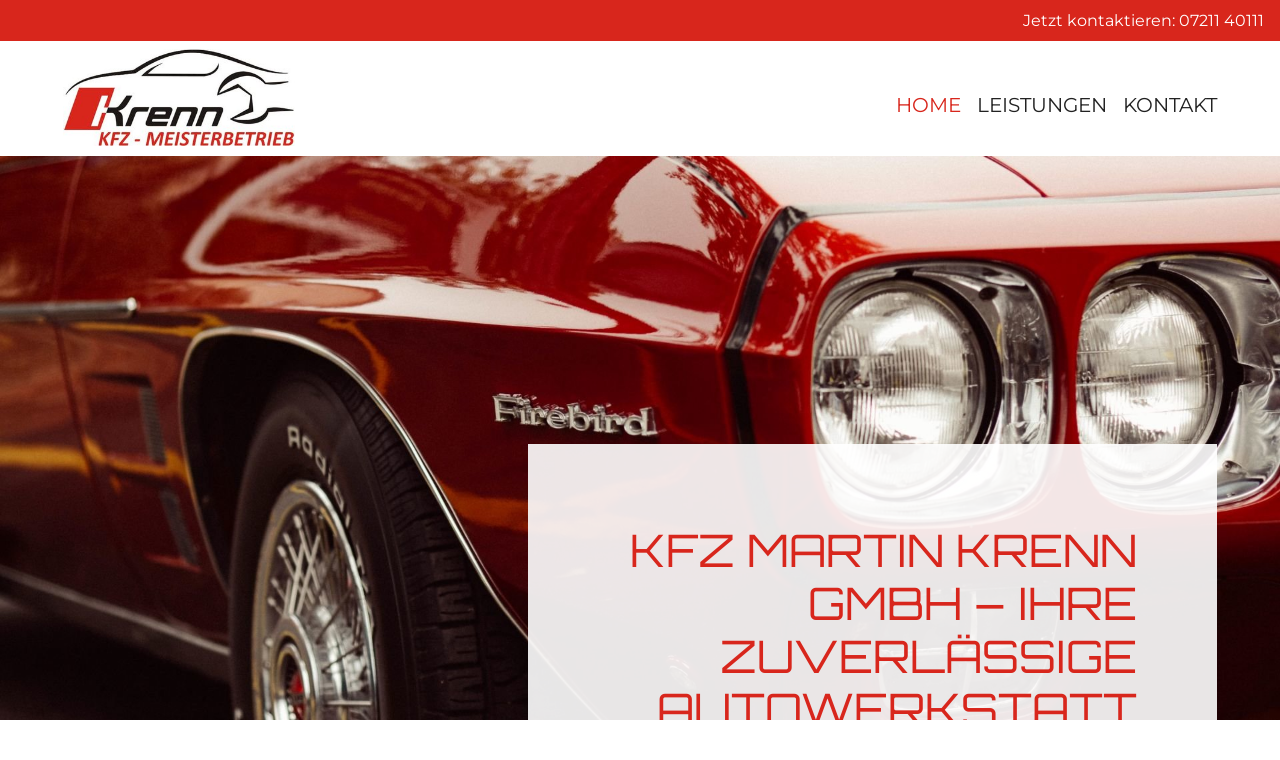

--- FILE ---
content_type: text/html; charset=UTF-8
request_url: https://www.kfzkrenn.at/
body_size: 28010
content:
<!DOCTYPE html>
<!--[if lte IE 9]><html class="no-js lt-ie9" lang="de"><![endif]--><!--[if gt IE 9]><!--><html lang="de"><!--<![endif]--><head><meta charset="utf-8"><meta name="viewport" content="width=device-width, initial-scale=1"><meta http-equiv="X-UA-Compatible" content="IE=edge"><meta name="format-detection" content="telephone=no"><meta http-equiv="Cache-Control" content="no-cache, no-store, must-revalidate"><meta http-equiv="Pragma" content="no-cache"><meta http-equiv="expires" content="0"><meta name="public_key" content="-----BEGIN PUBLIC KEY-----
MIICIjANBgkqhkiG9w0BAQEFAAOCAg8AMIICCgKCAgEAxAiQRMsk1e3YXFaOkWFQ
IovXSbEGIKw4tE8AwxjU9S+Z3TNPk3MIKZnrHtFuHZQwu1n7enPmyIZBaRXUDHt1
VYQ7QkrgPSfQYUhBsu+vfNXiSkw3BW54qdrGoJDnNJ9X5Ao4EtG8OQT4kuavzpYs
CiaFhi/KazYLuMDFbipbJjHDcxq9dcfpr65k2D1K33kaV/3CC2kkminTIxOcyI2+
yj5DpuUSb4Ms5cWGU01mfhRt5WH1XT1IsSGBbLetdlm4ztPGATi+icP+tJADWHN4
Ex8Cw12Rsggq/s9qx6vzBpIMqr+hRRTYxDAwNLNNIekYyrCSytcHJ4WeQ4BOLXne
H5+0BAYC8jKLy8vURm0JeBhSX8tUM9RD+zaP1Ion0H3i5+JP64IcLqhwx65TQ3+W
RCMooPdYaQN2GSQeZRntKLjgpf79MHnXWXIFCZi/PxFyV9UgzdLQatUkBDIRPfqp
skgw0cMaNZipGXxd1M5ZmnvYJ93UTiHyyYbEc1+VuWaq5s2rasxR5QZgK/uQQh6K
l45DocksPibJqKwqvQwadoCKufA/rkzxBMaGwxKtB/lQoPfpcGkxqr3dkCWppJoi
3dUmmrKflhMEwezE2I4tNjiKOs9JuIzxMxZ/VbKTIpOHIFUOcCbG95RE4IKHhi5e
X0NzlpjvD0HemdnqA0+7vHkCAwEAAQ==
-----END PUBLIC KEY-----
"><title>KFZ Martin Krenn | Hellmonsödt | Autowerkstatt</title><!-- SEO --><meta name="description" content="Die Profis der KFZ Martin Krenn GmbH – Ihrem Meisterbetrieb in Hellmonsödt – haben sich auf die Reparatur von Fahrzeugen aller Marken spezialisiert."><meta name="robots" content="all"><!-- Open Graph --><meta property="og:title" content="KFZ Martin Krenn | Hellmonsödt | Autowerkstatt"><meta property="og:site_name" content="Sity"><style>
                                                                                                                @font-face {
                    font-family: 'Orbitron';
                    font-style: normal;
                    font-weight: 700;
                                                                                                                                                                                                                                                                                                                                                                                                                                                                    src:  url(/fonts/Orbitron/Orbitron-v34-latin-700.woff2) format('woff2');
                }
                                                            @font-face {
                    font-family: 'Orbitron';
                    font-style: normal;
                    font-weight: 400;
                                                                                                                                                                                                                                                                                                                                                                                                                                                                    src:  url(/fonts/Orbitron/Orbitron-v34-latin-regular.woff2) format('woff2');
                }
                                                                                                                                                                    @font-face {
                    font-family: 'Montserrat';
                    font-style: normal;
                    font-weight: 300;
                                                                                                                                                                                                                                                                                                                                                                                                                                                                    src:  url(/fonts/Montserrat/Montserrat-v30-latin-300.woff2) format('woff2');
                }
                                                            @font-face {
                    font-family: 'Montserrat';
                    font-style: normal;
                    font-weight: 400;
                                                                                                                                                                                                                                                                                                                                                                                                                                                                    src:  url(/fonts/Montserrat/Montserrat-v30-latin-regular.woff2) format('woff2');
                }
                                                                                                                    @font-face {
                    font-family: 'Montserrat';
                    font-style: normal;
                    font-weight: 700;
                                                                                                                                                                                                                                                                                                                                                                                                                                                                    src:  url(/fonts/Montserrat/Montserrat-v30-latin-700.woff2) format('woff2');
                }
                                                                                                                                                                            @font-face {
                    font-family: 'Montserrat';
                    font-style: italic;
                    font-weight: 300;
                                                                                                                                                                                                                                                                                                                                                                                                                                                                    src:  url(/fonts/Montserrat/Montserrat-v30-latin-300italic.woff2) format('woff2');
                }
                                                                                        @font-face {
                    font-family: 'Montserrat';
                    font-style: italic;
                    font-weight: 400;
                                                                                                                                                                                                                                                                                                                                                                                                                                                                    src:  url(/fonts/Montserrat/Montserrat-v30-latin-italic.woff2) format('woff2');
                }
                                                                                                                    @font-face {
                    font-family: 'Montserrat';
                    font-style: italic;
                    font-weight: 700;
                                                                                                                                                                                                                                                                                                                                                                                                                                                                    src:  url(/fonts/Montserrat/Montserrat-v30-latin-700italic.woff2) format('woff2');
                }
                                                                                                    </style><link rel="stylesheet" href="/frontend/css/style-a1b9cd8ab3.min.css" type="text/css"><link rel="stylesheet" href="/bundles/sityapp/fabc_player_minimal/skin/blue.monday/jplayer.blue.monday.css" type="text/css"><style>
        

        
        
        .body {
                          font-family: 'Montserrat', sans-serif;                            font-size: 1.0000rem;                                                                                                                                }

            @media screen and (max-width: 767px) {
                .body {
                    -webkit-hyphens: auto;
                    -moz-hyphens: auto;
                    -ms-hyphens: auto;
                    hyphens: auto;
                }

                .body a {
                    -webkit-hyphens: none;
                    -moz-hyphens: none;
                    -ms-hyphens: none;
                    hyphens: none;
                }
            }    

    @media (max-width: 767px) {
                .body {
                                          font-size: 0.9000rem;                                                                                                                                }

            @media screen and (max-width: 767px) {
                .body {
                    -webkit-hyphens: auto;
                    -moz-hyphens: auto;
                    -ms-hyphens: auto;
                    hyphens: auto;
                }

                .body a {
                    -webkit-hyphens: none;
                    -moz-hyphens: none;
                    -ms-hyphens: none;
                    hyphens: none;
                }
            }    
    }

    @media (min-width: 768px) and (max-width: 991px) {
                .body {
                                                                                                                                            }

            @media screen and (max-width: 767px) {
                .body {
                    -webkit-hyphens: auto;
                    -moz-hyphens: auto;
                    -ms-hyphens: auto;
                    hyphens: auto;
                }

                .body a {
                    -webkit-hyphens: none;
                    -moz-hyphens: none;
                    -ms-hyphens: none;
                    hyphens: none;
                }
            }    
    }

    @media (min-width: 992px) and (max-width: 1199px){
                .body {
                                                                                                                                            }

            @media screen and (max-width: 767px) {
                .body {
                    -webkit-hyphens: auto;
                    -moz-hyphens: auto;
                    -ms-hyphens: auto;
                    hyphens: auto;
                }

                .body a {
                    -webkit-hyphens: none;
                    -moz-hyphens: none;
                    -ms-hyphens: none;
                    hyphens: none;
                }
            }    
    }

    @media (min-width: 1200px) {
                .body {
                                                                                                                                            }

            @media screen and (max-width: 767px) {
                .body {
                    -webkit-hyphens: auto;
                    -moz-hyphens: auto;
                    -ms-hyphens: auto;
                    hyphens: auto;
                }

                .body a {
                    -webkit-hyphens: none;
                    -moz-hyphens: none;
                    -ms-hyphens: none;
                    hyphens: none;
                }
            }    
    }
                .body {
        background-color: #ffffff;
    }
    

        @media (min-width: 0px) {
                .body {
        background-color: #ffffff;
    }
    
    }
    

                .body-background {
                            content: ' ';
                            position: fixed;
                            height: 100%;
                            height: 100vh;
                            width: 100%;
                            top: 0;
                            left: 0;
                                                            background: none;
                                background-color: #ffffff;
                                                        z-index: -1;
                            transition: height 0.3s ease;
                            -webkit-transition: height 0.3s ease;
                            -moz-transition: height 0.3s ease;
                            -o-transition: height 0.3s ease;
                        }

                                    .body a {
                    color: rgb(216, 38, 28);
                }
                    
                                    .body a:hover {
                    color: rgb(86, 95, 93);
                }
                    
                    
        .body .h1 {
                          font-family: 'Orbitron', sans-serif;                            font-size: 2.8000rem;                                                                                                     text-transform: uppercase;                                                         }

            @media screen and (max-width: 767px) {
                .body .h1 {
                    -webkit-hyphens: auto;
                    -moz-hyphens: auto;
                    -ms-hyphens: auto;
                    hyphens: auto;
                }

                .body .h1 a {
                    -webkit-hyphens: none;
                    -moz-hyphens: none;
                    -ms-hyphens: none;
                    hyphens: none;
                }
            }    

@media (max-width: 767px) {
        .body .h1 {
                                          font-size: 1.8000rem;                                                                                                                                }

            @media screen and (max-width: 767px) {
                .body .h1 {
                    -webkit-hyphens: auto;
                    -moz-hyphens: auto;
                    -ms-hyphens: auto;
                    hyphens: auto;
                }

                .body .h1 a {
                    -webkit-hyphens: none;
                    -moz-hyphens: none;
                    -ms-hyphens: none;
                    hyphens: none;
                }
            }    
}

@media (min-width: 768px) and (max-width: 991px) {
        .body .h1 {
                                          font-size: 2.2000rem;                                                                                                                                }

            @media screen and (max-width: 767px) {
                .body .h1 {
                    -webkit-hyphens: auto;
                    -moz-hyphens: auto;
                    -ms-hyphens: auto;
                    hyphens: auto;
                }

                .body .h1 a {
                    -webkit-hyphens: none;
                    -moz-hyphens: none;
                    -ms-hyphens: none;
                    hyphens: none;
                }
            }    
}

@media (min-width: 992px) and (max-width: 1199px){
        .body .h1 {
                                          font-size: 2.5000rem;                                                                                                                                }

            @media screen and (max-width: 767px) {
                .body .h1 {
                    -webkit-hyphens: auto;
                    -moz-hyphens: auto;
                    -ms-hyphens: auto;
                    hyphens: auto;
                }

                .body .h1 a {
                    -webkit-hyphens: none;
                    -moz-hyphens: none;
                    -ms-hyphens: none;
                    hyphens: none;
                }
            }    
}

@media (min-width: 1200px) {
        .body .h1 {
                                                                                                                                            }

            @media screen and (max-width: 767px) {
                .body .h1 {
                    -webkit-hyphens: auto;
                    -moz-hyphens: auto;
                    -ms-hyphens: auto;
                    hyphens: auto;
                }

                .body .h1 a {
                    -webkit-hyphens: none;
                    -moz-hyphens: none;
                    -ms-hyphens: none;
                    hyphens: none;
                }
            }    
}
            
        .body .h1-list-item::before {
                          font-family: 'Orbitron', sans-serif;                            font-size: 2.8000rem;                                                                                                     text-transform: uppercase;                                                         }

            @media screen and (max-width: 767px) {
                .body .h1-list-item::before {
                    -webkit-hyphens: auto;
                    -moz-hyphens: auto;
                    -ms-hyphens: auto;
                    hyphens: auto;
                }

                .body .h1-list-item::before a {
                    -webkit-hyphens: none;
                    -moz-hyphens: none;
                    -ms-hyphens: none;
                    hyphens: none;
                }
            }    

@media (max-width: 767px) {
        .body .h1-list-item::before {
                                          font-size: 1.8000rem;                                                                                                                                }

            @media screen and (max-width: 767px) {
                .body .h1-list-item::before {
                    -webkit-hyphens: auto;
                    -moz-hyphens: auto;
                    -ms-hyphens: auto;
                    hyphens: auto;
                }

                .body .h1-list-item::before a {
                    -webkit-hyphens: none;
                    -moz-hyphens: none;
                    -ms-hyphens: none;
                    hyphens: none;
                }
            }    
}

@media (min-width: 768px) and (max-width: 991px) {
        .body .h1-list-item::before {
                                          font-size: 2.2000rem;                                                                                                                                }

            @media screen and (max-width: 767px) {
                .body .h1-list-item::before {
                    -webkit-hyphens: auto;
                    -moz-hyphens: auto;
                    -ms-hyphens: auto;
                    hyphens: auto;
                }

                .body .h1-list-item::before a {
                    -webkit-hyphens: none;
                    -moz-hyphens: none;
                    -ms-hyphens: none;
                    hyphens: none;
                }
            }    
}

@media (min-width: 992px) and (max-width: 1199px){
        .body .h1-list-item::before {
                                          font-size: 2.5000rem;                                                                                                                                }

            @media screen and (max-width: 767px) {
                .body .h1-list-item::before {
                    -webkit-hyphens: auto;
                    -moz-hyphens: auto;
                    -ms-hyphens: auto;
                    hyphens: auto;
                }

                .body .h1-list-item::before a {
                    -webkit-hyphens: none;
                    -moz-hyphens: none;
                    -ms-hyphens: none;
                    hyphens: none;
                }
            }    
}

@media (min-width: 1200px) {
        .body .h1-list-item::before {
                                                                                                                                            }

            @media screen and (max-width: 767px) {
                .body .h1-list-item::before {
                    -webkit-hyphens: auto;
                    -moz-hyphens: auto;
                    -ms-hyphens: auto;
                    hyphens: auto;
                }

                .body .h1-list-item::before a {
                    -webkit-hyphens: none;
                    -moz-hyphens: none;
                    -ms-hyphens: none;
                    hyphens: none;
                }
            }    
}
                            .body .h1 {
                    color: rgb(216, 38, 28);
                }
                .body .h1-list-item::before {
                     color: rgb(216, 38, 28);
                }
                                        
        .body .h2 {
                          font-family: 'Orbitron', sans-serif;                            font-size: 2.4000rem;                                                                                                     text-transform: uppercase;                                                         }

            @media screen and (max-width: 767px) {
                .body .h2 {
                    -webkit-hyphens: auto;
                    -moz-hyphens: auto;
                    -ms-hyphens: auto;
                    hyphens: auto;
                }

                .body .h2 a {
                    -webkit-hyphens: none;
                    -moz-hyphens: none;
                    -ms-hyphens: none;
                    hyphens: none;
                }
            }    

@media (max-width: 767px) {
        .body .h2 {
                                          font-size: 1.4000rem;                                                                                                                                }

            @media screen and (max-width: 767px) {
                .body .h2 {
                    -webkit-hyphens: auto;
                    -moz-hyphens: auto;
                    -ms-hyphens: auto;
                    hyphens: auto;
                }

                .body .h2 a {
                    -webkit-hyphens: none;
                    -moz-hyphens: none;
                    -ms-hyphens: none;
                    hyphens: none;
                }
            }    
}

@media (min-width: 768px) and (max-width: 991px) {
        .body .h2 {
                                          font-size: 1.8000rem;                                                                                                                                }

            @media screen and (max-width: 767px) {
                .body .h2 {
                    -webkit-hyphens: auto;
                    -moz-hyphens: auto;
                    -ms-hyphens: auto;
                    hyphens: auto;
                }

                .body .h2 a {
                    -webkit-hyphens: none;
                    -moz-hyphens: none;
                    -ms-hyphens: none;
                    hyphens: none;
                }
            }    
}

@media (min-width: 992px) and (max-width: 1199px){
        .body .h2 {
                                          font-size: 2.1000rem;                                                                                                                                }

            @media screen and (max-width: 767px) {
                .body .h2 {
                    -webkit-hyphens: auto;
                    -moz-hyphens: auto;
                    -ms-hyphens: auto;
                    hyphens: auto;
                }

                .body .h2 a {
                    -webkit-hyphens: none;
                    -moz-hyphens: none;
                    -ms-hyphens: none;
                    hyphens: none;
                }
            }    
}

@media (min-width: 1200px) {
        .body .h2 {
                                                                                                                                            }

            @media screen and (max-width: 767px) {
                .body .h2 {
                    -webkit-hyphens: auto;
                    -moz-hyphens: auto;
                    -ms-hyphens: auto;
                    hyphens: auto;
                }

                .body .h2 a {
                    -webkit-hyphens: none;
                    -moz-hyphens: none;
                    -ms-hyphens: none;
                    hyphens: none;
                }
            }    
}
            
        .body .h2-list-item::before {
                          font-family: 'Orbitron', sans-serif;                            font-size: 2.4000rem;                                                                                                     text-transform: uppercase;                                                         }

            @media screen and (max-width: 767px) {
                .body .h2-list-item::before {
                    -webkit-hyphens: auto;
                    -moz-hyphens: auto;
                    -ms-hyphens: auto;
                    hyphens: auto;
                }

                .body .h2-list-item::before a {
                    -webkit-hyphens: none;
                    -moz-hyphens: none;
                    -ms-hyphens: none;
                    hyphens: none;
                }
            }    

@media (max-width: 767px) {
        .body .h2-list-item::before {
                                          font-size: 1.4000rem;                                                                                                                                }

            @media screen and (max-width: 767px) {
                .body .h2-list-item::before {
                    -webkit-hyphens: auto;
                    -moz-hyphens: auto;
                    -ms-hyphens: auto;
                    hyphens: auto;
                }

                .body .h2-list-item::before a {
                    -webkit-hyphens: none;
                    -moz-hyphens: none;
                    -ms-hyphens: none;
                    hyphens: none;
                }
            }    
}

@media (min-width: 768px) and (max-width: 991px) {
        .body .h2-list-item::before {
                                          font-size: 1.8000rem;                                                                                                                                }

            @media screen and (max-width: 767px) {
                .body .h2-list-item::before {
                    -webkit-hyphens: auto;
                    -moz-hyphens: auto;
                    -ms-hyphens: auto;
                    hyphens: auto;
                }

                .body .h2-list-item::before a {
                    -webkit-hyphens: none;
                    -moz-hyphens: none;
                    -ms-hyphens: none;
                    hyphens: none;
                }
            }    
}

@media (min-width: 992px) and (max-width: 1199px){
        .body .h2-list-item::before {
                                          font-size: 2.1000rem;                                                                                                                                }

            @media screen and (max-width: 767px) {
                .body .h2-list-item::before {
                    -webkit-hyphens: auto;
                    -moz-hyphens: auto;
                    -ms-hyphens: auto;
                    hyphens: auto;
                }

                .body .h2-list-item::before a {
                    -webkit-hyphens: none;
                    -moz-hyphens: none;
                    -ms-hyphens: none;
                    hyphens: none;
                }
            }    
}

@media (min-width: 1200px) {
        .body .h2-list-item::before {
                                                                                                                                            }

            @media screen and (max-width: 767px) {
                .body .h2-list-item::before {
                    -webkit-hyphens: auto;
                    -moz-hyphens: auto;
                    -ms-hyphens: auto;
                    hyphens: auto;
                }

                .body .h2-list-item::before a {
                    -webkit-hyphens: none;
                    -moz-hyphens: none;
                    -ms-hyphens: none;
                    hyphens: none;
                }
            }    
}
                            .body .h2 {
                    color: rgb(216, 38, 28);
                }
                .body .h2-list-item::before {
                    color: rgb(216, 38, 28);
                }
                                        
        .body .h3 {
                          font-family: 'Orbitron', sans-serif;                            font-size: 1.6000rem;                                                                                                                                }

            @media screen and (max-width: 767px) {
                .body .h3 {
                    -webkit-hyphens: auto;
                    -moz-hyphens: auto;
                    -ms-hyphens: auto;
                    hyphens: auto;
                }

                .body .h3 a {
                    -webkit-hyphens: none;
                    -moz-hyphens: none;
                    -ms-hyphens: none;
                    hyphens: none;
                }
            }    

@media (max-width: 767px) {
        .body .h3 {
                                          font-size: 1.1500rem;                                                                                                                                }

            @media screen and (max-width: 767px) {
                .body .h3 {
                    -webkit-hyphens: auto;
                    -moz-hyphens: auto;
                    -ms-hyphens: auto;
                    hyphens: auto;
                }

                .body .h3 a {
                    -webkit-hyphens: none;
                    -moz-hyphens: none;
                    -ms-hyphens: none;
                    hyphens: none;
                }
            }    
}

@media (min-width: 768px) and (max-width: 991px) {
        .body .h3 {
                                          font-size: 1.3000rem;                                                                                                                                }

            @media screen and (max-width: 767px) {
                .body .h3 {
                    -webkit-hyphens: auto;
                    -moz-hyphens: auto;
                    -ms-hyphens: auto;
                    hyphens: auto;
                }

                .body .h3 a {
                    -webkit-hyphens: none;
                    -moz-hyphens: none;
                    -ms-hyphens: none;
                    hyphens: none;
                }
            }    
}

@media (min-width: 992px) and (max-width: 1199px){
        .body .h3 {
                                          font-size: 1.4000rem;                                                                                                                                }

            @media screen and (max-width: 767px) {
                .body .h3 {
                    -webkit-hyphens: auto;
                    -moz-hyphens: auto;
                    -ms-hyphens: auto;
                    hyphens: auto;
                }

                .body .h3 a {
                    -webkit-hyphens: none;
                    -moz-hyphens: none;
                    -ms-hyphens: none;
                    hyphens: none;
                }
            }    
}

@media (min-width: 1200px) {
        .body .h3 {
                                                                                                                                            }

            @media screen and (max-width: 767px) {
                .body .h3 {
                    -webkit-hyphens: auto;
                    -moz-hyphens: auto;
                    -ms-hyphens: auto;
                    hyphens: auto;
                }

                .body .h3 a {
                    -webkit-hyphens: none;
                    -moz-hyphens: none;
                    -ms-hyphens: none;
                    hyphens: none;
                }
            }    
}
            
        .body .h3-list-item::before {
                          font-family: 'Orbitron', sans-serif;                            font-size: 1.6000rem;                                                                                                                                }

            @media screen and (max-width: 767px) {
                .body .h3-list-item::before {
                    -webkit-hyphens: auto;
                    -moz-hyphens: auto;
                    -ms-hyphens: auto;
                    hyphens: auto;
                }

                .body .h3-list-item::before a {
                    -webkit-hyphens: none;
                    -moz-hyphens: none;
                    -ms-hyphens: none;
                    hyphens: none;
                }
            }    

@media (max-width: 767px) {
        .body .h3-list-item::before {
                                          font-size: 1.1500rem;                                                                                                                                }

            @media screen and (max-width: 767px) {
                .body .h3-list-item::before {
                    -webkit-hyphens: auto;
                    -moz-hyphens: auto;
                    -ms-hyphens: auto;
                    hyphens: auto;
                }

                .body .h3-list-item::before a {
                    -webkit-hyphens: none;
                    -moz-hyphens: none;
                    -ms-hyphens: none;
                    hyphens: none;
                }
            }    
}

@media (min-width: 768px) and (max-width: 991px) {
        .body .h3-list-item::before {
                                          font-size: 1.3000rem;                                                                                                                                }

            @media screen and (max-width: 767px) {
                .body .h3-list-item::before {
                    -webkit-hyphens: auto;
                    -moz-hyphens: auto;
                    -ms-hyphens: auto;
                    hyphens: auto;
                }

                .body .h3-list-item::before a {
                    -webkit-hyphens: none;
                    -moz-hyphens: none;
                    -ms-hyphens: none;
                    hyphens: none;
                }
            }    
}

@media (min-width: 992px) and (max-width: 1199px){
        .body .h3-list-item::before {
                                          font-size: 1.4000rem;                                                                                                                                }

            @media screen and (max-width: 767px) {
                .body .h3-list-item::before {
                    -webkit-hyphens: auto;
                    -moz-hyphens: auto;
                    -ms-hyphens: auto;
                    hyphens: auto;
                }

                .body .h3-list-item::before a {
                    -webkit-hyphens: none;
                    -moz-hyphens: none;
                    -ms-hyphens: none;
                    hyphens: none;
                }
            }    
}

@media (min-width: 1200px) {
        .body .h3-list-item::before {
                                                                                                                                            }

            @media screen and (max-width: 767px) {
                .body .h3-list-item::before {
                    -webkit-hyphens: auto;
                    -moz-hyphens: auto;
                    -ms-hyphens: auto;
                    hyphens: auto;
                }

                .body .h3-list-item::before a {
                    -webkit-hyphens: none;
                    -moz-hyphens: none;
                    -ms-hyphens: none;
                    hyphens: none;
                }
            }    
}
                            .body .h3 {
                    color: rgb(216, 38, 28);
                }
                .body .h3-list-item::before {
                    color: rgb(216, 38, 28);
                }
                                        
        .body .h4 {
                                          font-size: 1.2500rem;                                                                                                                                }

            @media screen and (max-width: 767px) {
                .body .h4 {
                    -webkit-hyphens: auto;
                    -moz-hyphens: auto;
                    -ms-hyphens: auto;
                    hyphens: auto;
                }

                .body .h4 a {
                    -webkit-hyphens: none;
                    -moz-hyphens: none;
                    -ms-hyphens: none;
                    hyphens: none;
                }
            }    

@media (max-width: 767px) {
        .body .h4 {
                                                                                                                                            }

            @media screen and (max-width: 767px) {
                .body .h4 {
                    -webkit-hyphens: auto;
                    -moz-hyphens: auto;
                    -ms-hyphens: auto;
                    hyphens: auto;
                }

                .body .h4 a {
                    -webkit-hyphens: none;
                    -moz-hyphens: none;
                    -ms-hyphens: none;
                    hyphens: none;
                }
            }    
}

@media (min-width: 768px) and (max-width: 991px) {
        .body .h4 {
                                                                                                                                            }

            @media screen and (max-width: 767px) {
                .body .h4 {
                    -webkit-hyphens: auto;
                    -moz-hyphens: auto;
                    -ms-hyphens: auto;
                    hyphens: auto;
                }

                .body .h4 a {
                    -webkit-hyphens: none;
                    -moz-hyphens: none;
                    -ms-hyphens: none;
                    hyphens: none;
                }
            }    
}

@media (min-width: 992px) and (max-width: 1199px){
        .body .h4 {
                                                                                                                                            }

            @media screen and (max-width: 767px) {
                .body .h4 {
                    -webkit-hyphens: auto;
                    -moz-hyphens: auto;
                    -ms-hyphens: auto;
                    hyphens: auto;
                }

                .body .h4 a {
                    -webkit-hyphens: none;
                    -moz-hyphens: none;
                    -ms-hyphens: none;
                    hyphens: none;
                }
            }    
}

@media (min-width: 1200px) {
        .body .h4 {
                                                                                                                                            }

            @media screen and (max-width: 767px) {
                .body .h4 {
                    -webkit-hyphens: auto;
                    -moz-hyphens: auto;
                    -ms-hyphens: auto;
                    hyphens: auto;
                }

                .body .h4 a {
                    -webkit-hyphens: none;
                    -moz-hyphens: none;
                    -ms-hyphens: none;
                    hyphens: none;
                }
            }    
}
            
        .body .h4-list-item::before {
                                          font-size: 1.2500rem;                                                                                                                                }

            @media screen and (max-width: 767px) {
                .body .h4-list-item::before {
                    -webkit-hyphens: auto;
                    -moz-hyphens: auto;
                    -ms-hyphens: auto;
                    hyphens: auto;
                }

                .body .h4-list-item::before a {
                    -webkit-hyphens: none;
                    -moz-hyphens: none;
                    -ms-hyphens: none;
                    hyphens: none;
                }
            }    

@media (max-width: 767px) {
        .body .h4-list-item::before {
                                                                                                                                            }

            @media screen and (max-width: 767px) {
                .body .h4-list-item::before {
                    -webkit-hyphens: auto;
                    -moz-hyphens: auto;
                    -ms-hyphens: auto;
                    hyphens: auto;
                }

                .body .h4-list-item::before a {
                    -webkit-hyphens: none;
                    -moz-hyphens: none;
                    -ms-hyphens: none;
                    hyphens: none;
                }
            }    
}

@media (min-width: 768px) and (max-width: 991px) {
        .body .h4-list-item::before {
                                                                                                                                            }

            @media screen and (max-width: 767px) {
                .body .h4-list-item::before {
                    -webkit-hyphens: auto;
                    -moz-hyphens: auto;
                    -ms-hyphens: auto;
                    hyphens: auto;
                }

                .body .h4-list-item::before a {
                    -webkit-hyphens: none;
                    -moz-hyphens: none;
                    -ms-hyphens: none;
                    hyphens: none;
                }
            }    
}

@media (min-width: 992px) and (max-width: 1199px){
        .body .h4-list-item::before {
                                                                                                                                            }

            @media screen and (max-width: 767px) {
                .body .h4-list-item::before {
                    -webkit-hyphens: auto;
                    -moz-hyphens: auto;
                    -ms-hyphens: auto;
                    hyphens: auto;
                }

                .body .h4-list-item::before a {
                    -webkit-hyphens: none;
                    -moz-hyphens: none;
                    -ms-hyphens: none;
                    hyphens: none;
                }
            }    
}

@media (min-width: 1200px) {
        .body .h4-list-item::before {
                                                                                                                                            }

            @media screen and (max-width: 767px) {
                .body .h4-list-item::before {
                    -webkit-hyphens: auto;
                    -moz-hyphens: auto;
                    -ms-hyphens: auto;
                    hyphens: auto;
                }

                .body .h4-list-item::before a {
                    -webkit-hyphens: none;
                    -moz-hyphens: none;
                    -ms-hyphens: none;
                    hyphens: none;
                }
            }    
}
                            .body .h4 {
                    color: rgb(216, 38, 28);
                }
                .body .h4-list-item::before {
                    color: rgb(216, 38, 28);
                }
                                        
        .body .h5 {
                                          font-size: 1.0000rem;                                                                                                                                }

            @media screen and (max-width: 767px) {
                .body .h5 {
                    -webkit-hyphens: auto;
                    -moz-hyphens: auto;
                    -ms-hyphens: auto;
                    hyphens: auto;
                }

                .body .h5 a {
                    -webkit-hyphens: none;
                    -moz-hyphens: none;
                    -ms-hyphens: none;
                    hyphens: none;
                }
            }    

@media (max-width: 767px) {
        .body .h5 {
                                                                                                                                            }

            @media screen and (max-width: 767px) {
                .body .h5 {
                    -webkit-hyphens: auto;
                    -moz-hyphens: auto;
                    -ms-hyphens: auto;
                    hyphens: auto;
                }

                .body .h5 a {
                    -webkit-hyphens: none;
                    -moz-hyphens: none;
                    -ms-hyphens: none;
                    hyphens: none;
                }
            }    
}

@media (min-width: 768px) and (max-width: 991px) {
        .body .h5 {
                                                                                                                                            }

            @media screen and (max-width: 767px) {
                .body .h5 {
                    -webkit-hyphens: auto;
                    -moz-hyphens: auto;
                    -ms-hyphens: auto;
                    hyphens: auto;
                }

                .body .h5 a {
                    -webkit-hyphens: none;
                    -moz-hyphens: none;
                    -ms-hyphens: none;
                    hyphens: none;
                }
            }    
}

@media (min-width: 992px) and (max-width: 1199px){
        .body .h5 {
                                                                                                                                            }

            @media screen and (max-width: 767px) {
                .body .h5 {
                    -webkit-hyphens: auto;
                    -moz-hyphens: auto;
                    -ms-hyphens: auto;
                    hyphens: auto;
                }

                .body .h5 a {
                    -webkit-hyphens: none;
                    -moz-hyphens: none;
                    -ms-hyphens: none;
                    hyphens: none;
                }
            }    
}

@media (min-width: 1200px) {
        .body .h5 {
                                                                                                                                            }

            @media screen and (max-width: 767px) {
                .body .h5 {
                    -webkit-hyphens: auto;
                    -moz-hyphens: auto;
                    -ms-hyphens: auto;
                    hyphens: auto;
                }

                .body .h5 a {
                    -webkit-hyphens: none;
                    -moz-hyphens: none;
                    -ms-hyphens: none;
                    hyphens: none;
                }
            }    
}
            
        .body .h5-list-item::before {
                                          font-size: 1.0000rem;                                                                                                                                }

            @media screen and (max-width: 767px) {
                .body .h5-list-item::before {
                    -webkit-hyphens: auto;
                    -moz-hyphens: auto;
                    -ms-hyphens: auto;
                    hyphens: auto;
                }

                .body .h5-list-item::before a {
                    -webkit-hyphens: none;
                    -moz-hyphens: none;
                    -ms-hyphens: none;
                    hyphens: none;
                }
            }    

@media (max-width: 767px) {
        .body .h5-list-item::before {
                                                                                                                                            }

            @media screen and (max-width: 767px) {
                .body .h5-list-item::before {
                    -webkit-hyphens: auto;
                    -moz-hyphens: auto;
                    -ms-hyphens: auto;
                    hyphens: auto;
                }

                .body .h5-list-item::before a {
                    -webkit-hyphens: none;
                    -moz-hyphens: none;
                    -ms-hyphens: none;
                    hyphens: none;
                }
            }    
}

@media (min-width: 768px) and (max-width: 991px) {
        .body .h5-list-item::before {
                                                                                                                                            }

            @media screen and (max-width: 767px) {
                .body .h5-list-item::before {
                    -webkit-hyphens: auto;
                    -moz-hyphens: auto;
                    -ms-hyphens: auto;
                    hyphens: auto;
                }

                .body .h5-list-item::before a {
                    -webkit-hyphens: none;
                    -moz-hyphens: none;
                    -ms-hyphens: none;
                    hyphens: none;
                }
            }    
}

@media (min-width: 992px) and (max-width: 1199px){
        .body .h5-list-item::before {
                                                                                                                                            }

            @media screen and (max-width: 767px) {
                .body .h5-list-item::before {
                    -webkit-hyphens: auto;
                    -moz-hyphens: auto;
                    -ms-hyphens: auto;
                    hyphens: auto;
                }

                .body .h5-list-item::before a {
                    -webkit-hyphens: none;
                    -moz-hyphens: none;
                    -ms-hyphens: none;
                    hyphens: none;
                }
            }    
}

@media (min-width: 1200px) {
        .body .h5-list-item::before {
                                                                                                                                            }

            @media screen and (max-width: 767px) {
                .body .h5-list-item::before {
                    -webkit-hyphens: auto;
                    -moz-hyphens: auto;
                    -ms-hyphens: auto;
                    hyphens: auto;
                }

                .body .h5-list-item::before a {
                    -webkit-hyphens: none;
                    -moz-hyphens: none;
                    -ms-hyphens: none;
                    hyphens: none;
                }
            }    
}
                            .body .h5 {
                    color: rgb(216, 38, 28);
                }
                .body .h5-list-item::before {
                    color: rgb(216, 38, 28);
                }
                                        
        .body .h6 {
                                          font-size: 0.8125rem;                                                                                                                                }

            @media screen and (max-width: 767px) {
                .body .h6 {
                    -webkit-hyphens: auto;
                    -moz-hyphens: auto;
                    -ms-hyphens: auto;
                    hyphens: auto;
                }

                .body .h6 a {
                    -webkit-hyphens: none;
                    -moz-hyphens: none;
                    -ms-hyphens: none;
                    hyphens: none;
                }
            }    

@media (max-width: 767px) {
        .body .h6 {
                                                                                                                                            }

            @media screen and (max-width: 767px) {
                .body .h6 {
                    -webkit-hyphens: auto;
                    -moz-hyphens: auto;
                    -ms-hyphens: auto;
                    hyphens: auto;
                }

                .body .h6 a {
                    -webkit-hyphens: none;
                    -moz-hyphens: none;
                    -ms-hyphens: none;
                    hyphens: none;
                }
            }    
}

@media (min-width: 768px) and (max-width: 991px) {
        .body .h6 {
                                                                                                                                            }

            @media screen and (max-width: 767px) {
                .body .h6 {
                    -webkit-hyphens: auto;
                    -moz-hyphens: auto;
                    -ms-hyphens: auto;
                    hyphens: auto;
                }

                .body .h6 a {
                    -webkit-hyphens: none;
                    -moz-hyphens: none;
                    -ms-hyphens: none;
                    hyphens: none;
                }
            }    
}

@media (min-width: 992px) and (max-width: 1199px){
        .body .h6 {
                                                                                                                                            }

            @media screen and (max-width: 767px) {
                .body .h6 {
                    -webkit-hyphens: auto;
                    -moz-hyphens: auto;
                    -ms-hyphens: auto;
                    hyphens: auto;
                }

                .body .h6 a {
                    -webkit-hyphens: none;
                    -moz-hyphens: none;
                    -ms-hyphens: none;
                    hyphens: none;
                }
            }    
}

@media (min-width: 1200px) {
        .body .h6 {
                                                                                                                                            }

            @media screen and (max-width: 767px) {
                .body .h6 {
                    -webkit-hyphens: auto;
                    -moz-hyphens: auto;
                    -ms-hyphens: auto;
                    hyphens: auto;
                }

                .body .h6 a {
                    -webkit-hyphens: none;
                    -moz-hyphens: none;
                    -ms-hyphens: none;
                    hyphens: none;
                }
            }    
}
            
        .body .h6-list-item::before {
                                          font-size: 0.8125rem;                                                                                                                                }

            @media screen and (max-width: 767px) {
                .body .h6-list-item::before {
                    -webkit-hyphens: auto;
                    -moz-hyphens: auto;
                    -ms-hyphens: auto;
                    hyphens: auto;
                }

                .body .h6-list-item::before a {
                    -webkit-hyphens: none;
                    -moz-hyphens: none;
                    -ms-hyphens: none;
                    hyphens: none;
                }
            }    

@media (max-width: 767px) {
        .body .h6-list-item::before {
                                                                                                                                            }

            @media screen and (max-width: 767px) {
                .body .h6-list-item::before {
                    -webkit-hyphens: auto;
                    -moz-hyphens: auto;
                    -ms-hyphens: auto;
                    hyphens: auto;
                }

                .body .h6-list-item::before a {
                    -webkit-hyphens: none;
                    -moz-hyphens: none;
                    -ms-hyphens: none;
                    hyphens: none;
                }
            }    
}

@media (min-width: 768px) and (max-width: 991px) {
        .body .h6-list-item::before {
                                                                                                                                            }

            @media screen and (max-width: 767px) {
                .body .h6-list-item::before {
                    -webkit-hyphens: auto;
                    -moz-hyphens: auto;
                    -ms-hyphens: auto;
                    hyphens: auto;
                }

                .body .h6-list-item::before a {
                    -webkit-hyphens: none;
                    -moz-hyphens: none;
                    -ms-hyphens: none;
                    hyphens: none;
                }
            }    
}

@media (min-width: 992px) and (max-width: 1199px){
        .body .h6-list-item::before {
                                                                                                                                            }

            @media screen and (max-width: 767px) {
                .body .h6-list-item::before {
                    -webkit-hyphens: auto;
                    -moz-hyphens: auto;
                    -ms-hyphens: auto;
                    hyphens: auto;
                }

                .body .h6-list-item::before a {
                    -webkit-hyphens: none;
                    -moz-hyphens: none;
                    -ms-hyphens: none;
                    hyphens: none;
                }
            }    
}

@media (min-width: 1200px) {
        .body .h6-list-item::before {
                                                                                                                                            }

            @media screen and (max-width: 767px) {
                .body .h6-list-item::before {
                    -webkit-hyphens: auto;
                    -moz-hyphens: auto;
                    -ms-hyphens: auto;
                    hyphens: auto;
                }

                .body .h6-list-item::before a {
                    -webkit-hyphens: none;
                    -moz-hyphens: none;
                    -ms-hyphens: none;
                    hyphens: none;
                }
            }    
}
                            .body .h6 {
                    color: rgb(216, 38, 28);
                }
                .body .h6-list-item::before {
                    color: rgb(216, 38, 28);
                }
                    
        .row:before {
    content: inherit;
}        .no-gutter {
    padding-left: 0;
    padding-right: 0;
}

.no-gutter > .region__style > .row,
.no-gutter > .region__style > .row--max-wrap > .row,
.no-gutter > .region__style > .region-include-widget > .region-include-container:not(.region-include-container--no-gutter) > .row{
    margin-left: 0;
    margin-right: 0;
}
                

/* Header Company Styles */


    
        .header {
                          font-family: 'Montserrat', sans-serif;                            font-size: 1.0000rem;                                                                                                                                }

            @media screen and (max-width: 767px) {
                .header {
                    -webkit-hyphens: auto;
                    -moz-hyphens: auto;
                    -ms-hyphens: auto;
                    hyphens: auto;
                }

                .header a {
                    -webkit-hyphens: none;
                    -moz-hyphens: none;
                    -ms-hyphens: none;
                    hyphens: none;
                }
            }    

    @media (max-width: 767px) {
                .header {
                                          font-size: 0.9000rem;                                                                                                                                }

            @media screen and (max-width: 767px) {
                .header {
                    -webkit-hyphens: auto;
                    -moz-hyphens: auto;
                    -ms-hyphens: auto;
                    hyphens: auto;
                }

                .header a {
                    -webkit-hyphens: none;
                    -moz-hyphens: none;
                    -ms-hyphens: none;
                    hyphens: none;
                }
            }    
    }

    @media (min-width: 768px) and (max-width: 991px) {
                .header {
                                                                                                                                            }

            @media screen and (max-width: 767px) {
                .header {
                    -webkit-hyphens: auto;
                    -moz-hyphens: auto;
                    -ms-hyphens: auto;
                    hyphens: auto;
                }

                .header a {
                    -webkit-hyphens: none;
                    -moz-hyphens: none;
                    -ms-hyphens: none;
                    hyphens: none;
                }
            }    
    }

    @media (min-width: 992px) and (max-width: 1199px){
                .header {
                                                                                                                                            }

            @media screen and (max-width: 767px) {
                .header {
                    -webkit-hyphens: auto;
                    -moz-hyphens: auto;
                    -ms-hyphens: auto;
                    hyphens: auto;
                }

                .header a {
                    -webkit-hyphens: none;
                    -moz-hyphens: none;
                    -ms-hyphens: none;
                    hyphens: none;
                }
            }    
    }

    @media (min-width: 1200px) {
                .header {
                                                                                                                                            }

            @media screen and (max-width: 767px) {
                .header {
                    -webkit-hyphens: auto;
                    -moz-hyphens: auto;
                    -ms-hyphens: auto;
                    hyphens: auto;
                }

                .header a {
                    -webkit-hyphens: none;
                    -moz-hyphens: none;
                    -ms-hyphens: none;
                    hyphens: none;
                }
            }    
    }

.header {
    color: rgb(216, 38, 28);}

        
/* Footer Company Styles */



        .footer {
                          font-family: 'Montserrat', sans-serif;                            font-size: 1.0000rem;                                                                                                                                }

            @media screen and (max-width: 767px) {
                .footer {
                    -webkit-hyphens: auto;
                    -moz-hyphens: auto;
                    -ms-hyphens: auto;
                    hyphens: auto;
                }

                .footer a {
                    -webkit-hyphens: none;
                    -moz-hyphens: none;
                    -ms-hyphens: none;
                    hyphens: none;
                }
            }    

    @media (max-width: 767px) {
                .footer {
                                          font-size: 0.9000rem;                                                                                                                                }

            @media screen and (max-width: 767px) {
                .footer {
                    -webkit-hyphens: auto;
                    -moz-hyphens: auto;
                    -ms-hyphens: auto;
                    hyphens: auto;
                }

                .footer a {
                    -webkit-hyphens: none;
                    -moz-hyphens: none;
                    -ms-hyphens: none;
                    hyphens: none;
                }
            }    
    }

    @media (min-width: 768px) and (max-width: 991px) {
                .footer {
                                                                                                                                            }

            @media screen and (max-width: 767px) {
                .footer {
                    -webkit-hyphens: auto;
                    -moz-hyphens: auto;
                    -ms-hyphens: auto;
                    hyphens: auto;
                }

                .footer a {
                    -webkit-hyphens: none;
                    -moz-hyphens: none;
                    -ms-hyphens: none;
                    hyphens: none;
                }
            }    
    }

    @media (min-width: 992px) and (max-width: 1199px){
                .footer {
                                                                                                                                            }

            @media screen and (max-width: 767px) {
                .footer {
                    -webkit-hyphens: auto;
                    -moz-hyphens: auto;
                    -ms-hyphens: auto;
                    hyphens: auto;
                }

                .footer a {
                    -webkit-hyphens: none;
                    -moz-hyphens: none;
                    -ms-hyphens: none;
                    hyphens: none;
                }
            }    
    }

    @media (min-width: 1200px) {
                .footer {
                                                                                                                                            }

            @media screen and (max-width: 767px) {
                .footer {
                    -webkit-hyphens: auto;
                    -moz-hyphens: auto;
                    -ms-hyphens: auto;
                    hyphens: auto;
                }

                .footer a {
                    -webkit-hyphens: none;
                    -moz-hyphens: none;
                    -ms-hyphens: none;
                    hyphens: none;
                }
            }    
    }

.footer {
    color: rgb(216, 38, 28);
}

.footer__line {
    border: 0;
    height: 0.625rem;
    flex: none;
    margin: 0;
}

.footer__line {
    background-color: rgb(216, 38, 28);
}

.footer {
    background: rgb(86, 95, 93);
}

        

        .address-widget__headline {
    padding: 1.25rem;
    margin: 0;
    font-size: 1.125rem;
    line-height: 1.2;
}

.address-widget__content {
    padding: 1.25rem;
    line-height: 1.1;
    color: #ffffff;
}

.address-widget__icon-col, .unformatted-address-widget__icon-col {
    width: 2.8rem;
    float: left;
}

.address-widget__entry, .unformatted-address-widget__entry {
    border-bottom: solid 1px;
    width: calc(100% - 3.8125rem);
    float: left;
    padding-bottom: 0.4375rem;
    margin-bottom: 0.4375rem;
}

.address-widget__entry--center, .unformatted-address-widget__entry--center {
    width: inherit;
    float: inherit;
    margin-left: 1.25rem;
    margin-right: 1.25rem;
}

.address-widget__headline {
    background: #ffffff;
}

.address-widget__entry {
    border-bottom-color: #ffffff;
}

.address-widget__headline {
    color: rgb(216, 38, 28);
}

.address-widget a {
    color: rgb(216, 38, 28);
}

.address-widget a:hover {
    color: rgb(216, 38, 28);
}

.address-widget__icon {
    color: rgb(216, 38, 28);
}

.address-widget__icon--inline, .unformatted-address-widget__icon--inline {
    margin-left: 0.5rem;
    margin-right: 0.5rem;
}

.address-widget__content {
    background: rgb(86, 95, 93);
}
        .unformatted-address-widget__headline {
    margin: 0 0 0.625rem 0;
    font-size: 1.125rem;
    line-height: 1.2;
}

.unformatted-address-widget__content {
    line-height: 1.1;
}        .image-widget__image {
    width: 100%;
}        
.footer-address-widget a:not(.h4 a) {
    color: rgb(216, 38, 28);
}

.footer-address-widget a:hover:not(.h4 a) {
    color: rgb(216, 38, 28);
}


.footer-address-widget {
    background-attachment: scroll;
}

.footer-address-widget .h4 {
    margin-bottom: 10px;
}
        .partner-widget__headline {
    padding-bottom: 0.5rem;
    margin: 0;
    font-size: 1.125rem;
    line-height: 1.2;

    }
.partner-widget__image, .partner-widget__image--additional {
    padding: 0.5rem;
    width: 11.875rem;
    height: 3.1875rem;
    object-fit: contain;
}

.partner-widget__image--greyscale {
    -webkit-filter: grayscale(100%);
    filter: grayscale(100%);
    filter: gray;
}

.partner-widget__image--greyscale:hover {
    -webkit-filter: none;
    filter: none;
}

.partner-widget__link {
    display: inline-block;
    text-align: center;
    margin-bottom: 0.25rem;
    vertical-align: middle;
    padding: 0;
}        .opening-widget__headline {
    padding: 1.25rem;
    margin: 0;
    font-size: 1.125rem;
    line-height: 1.2;
}

.opening-widget__content {
    padding: 1.25rem;
    color: #ffffff;
}

.opening-widget__content .hr {
    margin-top: 0.4375rem;
    margin-bottom: 0.625rem;
}

.opening-widget__opening-entry {
    border-bottom: solid 1px #ffffff;
}

.opening-entry {
    margin: 0 0 0.625rem 0;
}

.opening-entry__headline {
    margin: 0;
    font-size: 0.8125rem;
}

.opening-entry__content {
    margin: 0 0 0.4375rem 0;
    line-height: 1.1;
}

.opening-entry__content p {
    margin: 0;
}

.opening-entry__headline {
    font-weight: bold;
}

.opening-widget__headline {
    color: rgb(216, 38, 28);
    background-color: #ffffff;
}
.opening-widget__content {
    color: rgb(216, 38, 28);
}

.opening-widget__content {
    background: rgb(86, 95, 93);
}
        .unformatted-opening-widget__headline {
    margin: 0 0 0.625rem 0;
    font-size: 1.125rem;
    line-height: 1.2;
}

.unformatted-opening-entry__content p {
    margin: 0;
}

.unformatted-opening-entry {
    border-bottom: solid 1px #373737;
}
        

.free-widget__content {
    color: rgb(34, 34, 34);
}

.free-widget__content .h1,
.free-widget__content .h2,
.free-widget__content .h3,
.free-widget__content .h4,
.free-widget__content .h5,
.free-widget__content .h6 {
    margin: 0;
    margin-bottom: 0.625rem;
}

.free-widget__content p {
    margin: 0;
    margin-bottom: 0.625rem;
}

.free-widget__content ol, .free-widget__content ul {
    margin-bottom: 0.625rem;
}

.free-widget__content :last-child {
    margin-bottom: 0;
}

.free-widget__content a {
    text-decoration: underline;
}

.free-widget__content a:hover {
    text-decoration: underline;
}

.free-widget__content a {
    color: rgb(216, 38, 28);
}

.free-widget__content a:hover {
    color: rgb(86, 95, 93);
}

.free-widget__content ul {
    overflow: inherit;
}

.text-widget__image-left {
    float: left;
    margin-right: 1.5rem;
    margin-bottom: 1.5rem;
}

.text-widget__image-center {
    text-align: center;
}

.text-widget__image-right {
    float: right;
    margin-left: 1.5rem;
    margin-bottom: 1.5rem;
}

.list-without-padding {
    padding: 0;
}

.no-underline {
    text-decoration: none;
}

.no-capitalize {
    text-transform: none;
}

.no-bold {
    font-weight: normal;
}

.no-shadow {
    text-shadow: none;
}




.free-widget__headline {
    padding: 1.25rem;
    margin: 0;
    font-size: 1.125rem;
    line-height: 1.2;
}

.free-widget__content {
    padding: 1.25rem;
    color: #ffffff;
}

.free-widget__headline {
    color: rgb(216, 38, 28);
    background-color: #ffffff;
}

.free-widget__content {
    color: rgb(216, 38, 28);
}


.free-widget__content {
    background: rgb(86, 95, 93);
}

        .bx-wrapper {
    background: transparent;
    box-shadow: none;
    border: none;
    margin-bottom: 0;
}

.sity-slider {
    margin-bottom: 3rem;
}

.slide__link {
    display: inline-block;
    text-decoration: none;
}

.slide__link:hover {
    text-decoration: none;
}

.slide__link--button {
    padding: 1rem;
}

.slide__button {
    border: none;
    border-radius: 4px;
    padding: 0;
}

.slide__headline {
    color: rgb(216, 38, 28);
    font-size: 2rem;
    padding: 1.25rem 0;
}


.slide__link--button, .slide__link--button:hover {
    background: #ffffff;
    color: rgb(216, 38, 28);
    padding: 1.25rem 1.5625rem;
    font-size: 1.125rem;
    border-radius: 4px;
}
        .swiper-container .slide__link {
    display: inline-block;
    text-decoration: none;
}

.swiper-container .slide__link:hover {
    text-decoration: none;
}

.swiper-container .slide__button {
    border: none;
    border-radius: 0;
    padding: 0;
}

.swiper-container .slide__link--button {
    padding: 1rem;
}

    .swiper-container .slide__headline {
        color: rgb(216, 38, 28);
        font-size: 2rem;
        padding: 1.25rem 0;
    }
        .swiper-container .slide__link--button,
    .swiper-container .slide__link--button:hover {
        background: #ffffff;
        color: rgb(216, 38, 28);
        padding: 1.25rem 1.5625rem;
        font-size: 1.125rem;
        border-radius: 4px;
    }
        .line-widget {
    margin-top: 0;
    margin-bottom: 0;

    border-top: 1px solid #eee;
}

hr.line-widget__line {
    margin-top: 0;
    margin-bottom: 0;
}        .recommendation-widget {
    position: fixed;
    display: none;
    top: calc(50% - 10.1875rem/2);
    right: 0;
    font-family: "Arimo", sans-serif;
    background: #ffffff;
    z-index: 10000;
    width: 5.9375rem;
    height: 6.1875rem;
    -webkit-transition: all 0.4s ease;
    -moz-transition: all 0.4s ease;
    -o-transition: all 0.4s ease;
    -ms-transition: all 0.4s ease;
    transition: all 0.4s ease;
    border-top-width: 0.125rem;
    border-top-style: solid;
    border-left-width: 0.125rem;
    border-left-style: solid;
    border-bottom-width: 0.125rem;
    border-bottom-style: solid;
}

.recommendation-widget.recommendation-widget--align-left {
    right: inherit;
    left: 0;
    border-right-width: 0.125rem;
    border-right-style: solid;
    border-left-width: inherit;
    border-left-style: inherit;
}

.recommendation-widget__divider {
    display: block;
}

.recommendation-widget__stars {
    display: flex;
    justify-content: space-around;
}

.recommendation-widget__appraisal {
    display: none;
}

.recommendation-widget__ratings {
    display: none;
}

.recommendation-widget.recommendation-widget--extra-small .recommendation-widget__stars {
    flex-direction: column;
}

.recommendation-widget .recommendation-widget__appraisal {
    display: block;
}

.recommendation-widget .recommendation-widget__ratings {
    display: block;
}

.recommendation-widget .recommendation-widget__seal-without-label {
    opacity: 0;
    width: 0;
    height: 0;
    display: none;
}

.recommendation-widget .recommendation-widget__seal {
    opacity: 1;
    display: inherit;
}

.recommendation-widget--small .recommendation-widget__stars {
    flex-direction: column;
    align-items: center;
    justify-content: space-between;
}

.recommendation-widget--small .recommendation-widget__seal-without-label {
    opacity: 1;
    margin-left: auto;
    margin-right: auto;
}

.recommendation-widget--small .recommendation-widget__seal {
    opacity: 0;
    width: 0;
    height: 0;
    display: none;
}

.recommendation-widget a {
    text-decoration: none;
}

.recommendation-widget a:hover {
    text-decoration: none;
}

.recommendation-widget__seal {
    width: 5.5rem;
    margin-top: 0.1875rem;
    margin-left: auto;
    margin-right: auto;
}

.recommendation-widget__star {
    width: 1.0625rem;
    height: 1.0625rem;
}

.recommendation-widget__appraisal {
    font-size: 0.6875rem;
    text-align: center;
    text-transform: uppercase;
}

.recommendation-widget__ratings {
    font-size: 0.5625rem;
    text-align: center;
    text-transform: uppercase;
}

hr.recommendation-widget__divider {
    border-top-style: solid;
    border-top-width: 1px;
    margin: 0.25rem 0.125rem;
}

.recommendation-widget {
    border-top-color: #f07e12;
    border-left-color: #f07e12;
    border-bottom-color: #f07e12;
    color: #f07e12;
}

.recommendation-widget.recommendation-widget--align-left {
    border-right-color: #f07e12;
    border-left-color: inherit;
}

.recommendation-widget a {
    color: #f07e12;
}
.recommendation-widget a:hover {
    color: #f07e12;
}

.recommendation-widget hr.recommendation-widget__divider {
    border-top-color: #f07e12;
}

.recommendation-widget--small {
    width: 2.8125rem;
    height: 10rem;
    text-align: center;
}

.recommendation-widget--small .recommendation-widget__seal-without-label {
    margin-top: 0.25rem;
    width: 2rem;
    height: 2rem;
    display: inherit;
    margin-left: auto;
    margin-right: auto;
}

.recommendation-widget--small .recommendation-widget__stars {
    height: 6.375rem;
}

.recommendation-widget--small .recommendation-widget__star {
    width: 1rem;
    height: 1rem;
}

.recommendation-widget--small .recommendation-widget__appraisal {
    opacity: 0;
}

.recommendation-widget--small .recommendation-widget__ratings {
    opacity: 0;
}

.recommendation-widget--small .recommendation-widget__divider--bottom {
    opacity: 0;
}

.recommendation-widget--extra-small {
    height: 3.75rem;
}
.recommendation-widget--extra-small .recommendation-widget__stars {
    flex-direction: row;
    height: inherit;
    justify-content: space-around;
}
.recommendation-widget--extra-small .recommendation-widget__star {
    width: 0.5rem;
    height: 0.5rem;
}


@media (min-width: 768px) and (max-width: 991px) {
    .recommendation-widget {
        width: 8rem;
        height: 11.4375rem;
        top: calc(50% - 11.4375rem/2 + 7.1875rem);
        border-top-width: 0.1875rem;
        border-left-width: 0.1875rem;
        border-bottom-width: 0.1875rem;
    }

    .recommendation-widget.recommendation-widget--align-left {
        border-left-width: inherit;
        border-right-width: 0.1875rem;
    }

    .recommendation-widget--show {
        display: inherit;
    }

    .recommendation-widget__seal {
        width: 6.3rem;
        margin-top: 0.25rem;
        margin-left: auto;
        margin-right: auto;
    }

    .recommendation-widget.recommendation-widget--align-left .recommendation-widget__seal {
        margin-left: auto;
        margin-right: auto;
    }

    .recommendation-widget__stars {
        padding-left: 0.25rem;
        padding-right: 0.25rem;
    }

    .recommendation-widget__star {
        width: 1.1875rem;
        height: 1.1875rem;
    }

    .recommendation-widget__appraisal {
        font-size: 0.8125rem;
        line-height: 1.1;
        margin-top: 0.3125rem;
    }

    .recommendation-widget__ratings {
        font-size: 0.625rem;
    }

    hr.recommendation-widget__divider--bottom {
        margin-left: 0.1875rem;
        margin-right: 0.1875rem;
        margin-top: 0.3125rem;
        margin-bottom: 0.125rem;
    }

    .recommendation-widget--small {
        width: 2.8125rem;
        height: 10rem;
        text-align: center;
    }

    .recommendation-widget--small .recommendation-widget__seal-without-label {
        margin-top: 0.25rem;
        width: 2rem;
        height: 2rem;
        display: inherit;
        margin-left: auto;
        margin-right: auto;
    }

    .recommendation-widget--small hr.recommendation-widget__divider {
        margin-left: 0.1875rem;
        margin-right: 0.1875rem;
        margin-top: 0.325rem;
        margin-bottom: 0.125rem;
    }

    .recommendation-widget--small .recommendation-widget__stars {
        height: 6.375rem;
    }

    .recommendation-widget--small .recommendation-widget__star {
        width: 1rem;
        height: 1rem;
    }

    .recommendation-widget--small .recommendation-widget__appraisal {
        opacity: 0;
    }

    .recommendation-widget--small .recommendation-widget__ratings {
        opacity: 0;
    }

    .recommendation-widget--small .recommendation-widget__divider--bottom {
        opacity: 0;
    }

    .recommendation-widget--extra-small {
        height: 2.875rem;
    }

    .recommendation-widget.recommendation-widget--extra-small {
        height: 10.75rem;
    }

    .recommendation-widget--extra-small .recommendation-widget__stars {
        flex-direction: row;
        height: inherit;
        justify-content: space-around;
    }
    .recommendation-widget--extra-small .recommendation-widget__star {
        width: 0.5rem;
        height: 0.5rem;
    }

    .recommendation-widget.recommendation-widget--extra-small .recommendation-widget__star {
        width: 1.1875rem;
        height: 1.1875rem;
    }

    .recommendation-widget.recommendation-widget--extra-small .recommendation-widget__stars {
        height: 7.4rem
    }
}

@media (min-width: 992px) and (max-width: 1199px) {
    .recommendation-widget {
        width: 9rem;
        height: 13.375rem;
        top: calc(50% - 13.375rem/2 + 11.125rem);
        border-top-width: 0.25rem;
        border-left-width: 0.25rem;
        border-bottom-width: 0.25rem;
    }

    .recommendation-widget.recommendation-widget--align-left {
        border-left-width: inherit;
        border-right-width: 0.25rem;
    }

    .recommendation-widget--show {
        display: inherit;
    }

    .recommendation-widget__seal {
        width: 7.0625rem;
        margin-top: 0.25rem;
        margin-left: auto;
        margin-right: auto;
    }

    .recommendation-widget.recommendation-widget--align-left .recommendation-widget__seal {
        margin-right: auto;
        margin-left: auto;
    }

    .recommendation-widget__stars {
        padding-left: 0.25rem;
        padding-right: 0.25rem;
    }

    .recommendation-widget__star {
        width: 1.375rem;
        height: 1.375rem;
    }

    .recommendation-widget__appraisal {
        font-size: 0.9375rem;
        line-height: 1.1;
        margin-top: 0.375rem;
    }

    .recommendation-widget__ratings {
        font-size: 0.75rem;
    }

    hr.recommendation-widget__divider {
        margin-left: 0.1875rem;
        margin-right: 0.1875rem;
        margin-top: 0.3125rem;
        margin-bottom: 0.325rem;
    }

    .recommendation-widget--small {
        width: 3.3125rem;
        height: 11.6875rem;
        text-align: center;
    }

    .recommendation-widget--small .recommendation-widget__seal-without-label {
        margin-top: 0.25rem;
        width: 2.5rem;
        height: 2.5rem;
        display: inherit;
        margin-left: auto;
        margin-right: auto;
    }

    .recommendation-widget--small hr.recommendation-widget__divider {
        margin-left: 0.1875rem;
        margin-right: 0.1875rem;
        margin-top: 0.325rem;
        margin-bottom: 0.0625rem;
    }

    .recommendation-widget--small .recommendation-widget__stars {
        height: 7.4845rem;
    }

    .recommendation-widget--small .recommendation-widget__appraisal {
        opacity: 0;
    }

    .recommendation-widget--small .recommendation-widget__ratings {
        opacity: 0;
    }

    .recommendation-widget--small .recommendation-widget__divider--bottom {
        opacity: 0;
    }

    .recommendation-widget--extra-small {
        height: 12.875rem;
    }

    .recommendation-widget--extra-small .recommendation-widget__stars {
        flex-direction: row;
        height: 9rem;
        justify-content: space-around;
    }

    .recommendation-widget--extra-small .recommendation-widget__star {
        width: 1.375rem;
        height: 1.375rem;
    }
}

@media (min-width: 1200px) {
    .recommendation-widget {
        width: 9rem;
        height: 13.125rem;
        top: calc(50% - 13.125rem/2 + 11.125rem);
        border-top-width: 0.25rem;
        border-left-width: 0.25rem;
        border-bottom-width: 0.25rem;
    }

    .recommendation-widget.recommendation-widget--align-left {
        border-left-width: inherit;
        border-right-width: 0.25rem;
    }

    .recommendation-widget--show {
        display: inherit;
    }

    .recommendation-widget__seal {
        width: 7.125rem;
        margin-top: 0.25rem;
        margin-left: auto;
        margin-right: auto;
    }

    .recommendation-widget.recommendation-widget--align-left .recommendation-widget__seal {
        margin-left: auto;
        margin-right: auto;
    }

    .recommendation-widget__stars {
        padding-left: 0.25rem;
        padding-right: 0.25rem;
    }

    .recommendation-widget__star {
        width: 1.375rem;
        height: 1.375rem;
    }

    .recommendation-widget__appraisal {
        font-size: 0.9375rem;
        line-height: 1.1;
        margin-top: 0.375rem;
    }

    .recommendation-widget__ratings {
        font-size: 0.75rem;
    }

    hr.recommendation-widget__divider {
        margin: 0.325rem 0.1875rem;
    }

    .recommendation-widget--small {
        width: 3.3125rem;
        height: 11.6875rem;
        text-align: center;
    }

    .recommendation-widget--small .recommendation-widget__seal-without-label {
        margin-top: 0.3125rem;
        width: 2.5rem;
        height: 2.5rem;
        display: inherit;
        margin-left: auto;
        margin-right: auto;
    }

    .recommendation-widget--small .recommendation-widget__stars {
        height: 7.4845rem;
    }

    .recommendation-widget--small .recommendation-widget__appraisal {
        opacity: 0;
    }

    .recommendation-widget--small .recommendation-widget__ratings {
        opacity: 0;
    }

    .recommendation-widget--small .recommendation-widget__divider--bottom {
        opacity: 0;
    }

    .recommendation-widget--extra-small {
        height: 13.2rem;
    }

    .recommendation-widget--extra-small .recommendation-widget__stars {
        flex-direction: row;
        height: 9rem;
        justify-content: space-around;
    }

    .recommendation-widget--extra-small .recommendation-widget__star {
        width: 1.375rem;
        height: 1.375rem;
    }
}        .footer-recommendation-widget {
    /* default is hidden */
    float: inherit;
    display: none;
    -webkit-align-items: center;
    align-items: center;
    -webkit-justify-content: space-around;
    justify-content: space-around;
    font-family: "Arimo", sans-serif;
    background: #ffffff;
    z-index: 100;
    width: 6.25rem;
    height: 6.25rem;
    -webkit-transition: all 0.4s ease;
    -moz-transition: all 0.4s ease;
    -o-transition: all 0.4s ease;
    -ms-transition: all 0.4s ease;
    transition: all 0.4s ease;
    border-width: 0.125rem;
    border-style: solid;
    margin-bottom: 1.5rem;
}

.footer-recommendation-widget {
    width: 14rem;
}

.footer-recommendation-widget__divider {
    display: none;
}

.footer-recommendation-widget__stars {
    display: none;
}

.footer-recommendation-widget__appraisal {
    display: none;
}

.footer-recommendation-widget__ratings {
    display: none;
}

.footer-recommendation-widget .footer-recommendation-widget__rightcol .footer-recommendation-widget__divider {
    display: block;
}

.footer-recommendation-widget .footer-recommendation-widget__rightcol  .footer-recommendation-widget__stars {
    display: flex;
    justify-content: space-around;
    margin-bottom: 0.3rem;
}

.footer-recommendation-widget .footer-recommendation-widget__appraisal {
    display: block;
    font-size: 0.8rem;
    text-align: center;
    text-transform: uppercase;
}

.footer-recommendation-widget .footer-recommendation-widget__rightcol .footer-recommendation-widget__ratings {
    display: block;
}

div.footer-recommendation-widget--show {
    display: -webkit-inline-flex;
    display: inline-flex;
}

.footer-recommendation-widget .footer-recommendation-widget__seal-without-label {
    opacity: 0;
    width: 0;
    height: 0;
    display: none;
}

.footer-recommendation-widget .footer-recommendation-widget__seal {
    opacity: 1;
    display: inherit;
}

.footer-recommendation-widget a {
    text-decoration: none;
}

.footer-recommendation-widget a:hover {
    text-decoration: none;
}

.footer-recommendation-widget__seal {
    width: 5.5rem;
    margin-left: 0.1875rem;

}

.footer-recommendation-widget.footer-recommendation-widget__seal {
    margin-left: 0;
}

.footer-recommendation-widget__star {
    width: 1.0625rem;
    height: 1.0625rem;
}

.footer-recommendation-widget__ratings {
    font-size: 0.625rem;
    text-align: center;
    text-transform: uppercase;
}

hr.footer-recommendation-widget__divider {
    border-top: 1px solid;
    margin: 0.25rem 0.125rem;
}

.footer-recommendation-widget--fabc {
    border-color: #f07e12;
    color: #f07e12;
}

.footer-recommendation-widget--fabc a {
    color: #f07e12;
}
.footer-recommendation-widget--fabc a:hover {
    color: #f07e12;
}

.footer-recommendation-widget--fabc hr.footer-recommendation-widget__divider {
    border-top-color: #f07e12;
}

@media (min-width: 768px) and (max-width: 991px) {
    .footer-recommendation-widget {
       display: none;
    }

    div.footer-recommendation-widget--show {
        display: none;
    }
}

@media (min-width: 992px) and (max-width: 1199px) {
    .footer-recommendation-widget {
       display: none;
    }

    div.footer-recommendation-widget--show {
        display: none;
    }
}

@media (min-width: 1200px) {
    .footer-recommendation-widget {
       display: none;
    }

    div.footer-recommendation-widget--show {
        display: none;
    }
}        @media only screen and (min-width: 1024px) {
    .shariff li .fa {
        width: inherit;
    }
}

.shariff li .fa {
    width: inherit;
}

.shariff .orientation-horizontal li .share_text {
    padding-left: 0.5rem;
}

.shariff li a {
    text-align: center;
}

.shariff .shariff-button.info {
    display: none;
}

.shariff li a:hover {
    color: #ffffff;
}

.shariff .orientation-horizontal.col-1 li, .shariff .orientation-horizontal.col-2 li {
    max-width: initial;
}        .social-media-bar-widget {
    line-height: 1;
}        .button-card-widget {
    position: relative;
    height: 15rem;
    overflow: hidden;
    display: flex;
    align-items: center;
    justify-content: center;
    line-height: 1;
}

.button-card-widget__button {
    border: none;
    padding: 0.625rem;
    background: #ffffff;
    font-size: 1rem;
}

.button-card-widget__button {
    color: rgb(216, 38, 28);
}
        .button-widget__button {
    border: none;
    padding: 0.625rem;
    background: #ffffff;
    font-size: 1rem;
}

.button-widget__button {
    color: rgb(216, 38, 28);
}
        .choice-widget__headline {
    font-weight: normal;
    display: block;
    margin-bottom: 0.3125rem;
}
.choice-widget {
    width: 100%;
}

.choice-widget .horizontal-orientation {
    display: flex;
    justify-content: space-around;
}

.choice-widget .horizontal-orientation .checkbox {
    margin: 0;
}

        .blueimp-gallery > .title {
    top: initial;
    bottom: 0;
    width: 100%;
    text-align: center;
    padding-right: 1.875rem;
    padding-bottom: 0.75rem;
    word-break: break-word;
}

.blueimp-gallery > .indicator {
    display: none;
}

.blueimp-gallery > .slides {
    height: calc(100% - 30px);
}

.gallery-widget__link {
    display: inline-block;
}

.blueimp-gallery-carousel {
    box-shadow: inherit;
    background: transparent;
}

.blueimp-gallery-carousel  > .slides {
    height: calc(100% - 40px);
}

.blueimp-gallery-carousel>.indicator {
    display: block;
    bottom: 1px;
}

.blueimp-gallery-carousel>.indicator>li {
    width: 30px;
    height: 30px;
}

.blueimp-gallery-carousel>.indicator>li:hover:after {
    display: none;
}

.blueimp-gallery-carousel > .title {
    top: 0;
    bottom: initial;
}

@media (max-width: 768px) {
    .blueimp-gallery-carousel > .slides {
        height: 100%;
    }

    .blueimp-gallery-carousel > .title {
        display: none;
    }
}

.gallery-widget {
    visibility: hidden;
}
        

.submit-button-widget__gdpr-consent-text {
    color: rgb(34, 34, 34);
}

.submit-button-widget__gdpr-consent-text .h1,
.submit-button-widget__gdpr-consent-text .h2,
.submit-button-widget__gdpr-consent-text .h3,
.submit-button-widget__gdpr-consent-text .h4,
.submit-button-widget__gdpr-consent-text .h5,
.submit-button-widget__gdpr-consent-text .h6 {
    margin: 0;
    margin-bottom: 0.625rem;
}

.submit-button-widget__gdpr-consent-text p {
    margin: 0;
    margin-bottom: 0.625rem;
}

.submit-button-widget__gdpr-consent-text ol, .submit-button-widget__gdpr-consent-text ul {
    margin-bottom: 0.625rem;
}

.submit-button-widget__gdpr-consent-text :last-child {
    margin-bottom: 0;
}

.submit-button-widget__gdpr-consent-text a {
    text-decoration: underline;
}

.submit-button-widget__gdpr-consent-text a:hover {
    text-decoration: underline;
}

.submit-button-widget__gdpr-consent-text a {
    color: rgb(216, 38, 28);
}

.submit-button-widget__gdpr-consent-text a:hover {
    color: rgb(86, 95, 93);
}

.submit-button-widget__gdpr-consent-text ul {
    overflow: inherit;
}

.text-widget__image-left {
    float: left;
    margin-right: 1.5rem;
    margin-bottom: 1.5rem;
}

.text-widget__image-center {
    text-align: center;
}

.text-widget__image-right {
    float: right;
    margin-left: 1.5rem;
    margin-bottom: 1.5rem;
}

.list-without-padding {
    padding: 0;
}

.no-underline {
    text-decoration: none;
}

.no-capitalize {
    text-transform: none;
}

.no-bold {
    font-weight: normal;
}

.no-shadow {
    text-shadow: none;
}




.submit-button-widget__button {
    font-size: 1rem;
    border: none;
    line-height: 1;
    color: #ffffff;
}

.submit-button-widget__button {
    background-color: rgb(216, 38, 28);
}


.submit-button-widget__button:hover {
    color: rgb(86, 95, 93);
}
        .card-widget {
    position: relative;
    height: 15rem;
    overflow: hidden;
}

.card-widget__overlay {
    position: absolute;
    bottom: 0;
    left: 0;
    right: 0;
    background: rgba(0, 0, 0, 0.498039);
}

.card-widget__headline {
    margin: 0;
    font-size: 1.125rem;
    padding: 0.9375rem 1.25rem;
    color: #ffffff;
    line-height: 1.2;
}

.card-widget__button {
    position: absolute;
    border: none;
    visibility: hidden;
    opacity: 0;
}

.card-widget__overlay:hover {
    height: 15rem;
}

.card-widget__overlay:hover .card-widget__headline {
    padding-top: 2.8125rem;
}

.card-widget__overlay:hover .card-widget__button {
    display: block;
    position: absolute;
    bottom: 0;
    margin: 1.25rem 1.25rem;
        padding: 0.1875rem 0.6875rem 0 0.6875rem;
    background: #ffffff;
    font-size: 0.875rem;
    visibility: visible;
    opacity: 1;
    transition: visibility 0s ease-in 0s, opacity 1500ms;
}

.card-widget__button {
    color: rgb(216, 38, 28);
}

        

.terms-widget {
    color: rgb(34, 34, 34);
}

.terms-widget .h1,
.terms-widget .h2,
.terms-widget .h3,
.terms-widget .h4,
.terms-widget .h5,
.terms-widget .h6 {
    margin: 0;
    margin-bottom: 0.625rem;
}

.terms-widget p {
    margin: 0;
    margin-bottom: 0.625rem;
}

.terms-widget ol, .terms-widget ul {
    margin-bottom: 0.625rem;
}

.terms-widget :last-child {
    margin-bottom: 0;
}

.terms-widget a {
    text-decoration: underline;
}

.terms-widget a:hover {
    text-decoration: underline;
}

.terms-widget a {
    color: rgb(216, 38, 28);
}

.terms-widget a:hover {
    color: rgb(86, 95, 93);
}

.terms-widget ul {
    overflow: inherit;
}

.text-widget__image-left {
    float: left;
    margin-right: 1.5rem;
    margin-bottom: 1.5rem;
}

.text-widget__image-center {
    text-align: center;
}

.text-widget__image-right {
    float: right;
    margin-left: 1.5rem;
    margin-bottom: 1.5rem;
}

.list-without-padding {
    padding: 0;
}

.no-underline {
    text-decoration: none;
}

.no-capitalize {
    text-transform: none;
}

.no-bold {
    font-weight: normal;
}

.no-shadow {
    text-shadow: none;
}



        .award-widget .award-widget__image {
    transition: all 0.3s;
    -webkit-transition: all 0.3s;
    -ms-transition: all 0.3s;
    width: 100%;
}

.award-widget a {
    width: 100%;
}

.award-widget__image--greyscale {
    filter: grayscale(100%);
    -webkit-filter: grayscale(100%);
}

.award-widget__image--greyscale:hover {
    -webkit-filter: none;
    filter: none;
}

.award-widget__image--mouseover:hover {
    transform: scale(1.02, 1.02);
    -webkit-transform: scale(1.02, 1.02);
    -ms-transform: scale(1.02, 1.02);
}        

.header-widget .header-widget__text {
    color: rgb(34, 34, 34);
}

.header-widget .header-widget__text .h1,
.header-widget .header-widget__text .h2,
.header-widget .header-widget__text .h3,
.header-widget .header-widget__text .h4,
.header-widget .header-widget__text .h5,
.header-widget .header-widget__text .h6 {
    margin: 0;
    margin-bottom: 0.625rem;
}

.header-widget .header-widget__text p {
    margin: 0;
    margin-bottom: 0.625rem;
}

.header-widget .header-widget__text ol, .header-widget .header-widget__text ul {
    margin-bottom: 0.625rem;
}

.header-widget .header-widget__text :last-child {
    margin-bottom: 0;
}

.header-widget .header-widget__text a {
    text-decoration: underline;
}

.header-widget .header-widget__text a:hover {
    text-decoration: underline;
}

.header-widget .header-widget__text a {
    color: rgb(216, 38, 28);
}

.header-widget .header-widget__text a:hover {
    color: rgb(86, 95, 93);
}

.header-widget .header-widget__text ul {
    overflow: inherit;
}

.text-widget__image-left {
    float: left;
    margin-right: 1.5rem;
    margin-bottom: 1.5rem;
}

.text-widget__image-center {
    text-align: center;
}

.text-widget__image-right {
    float: right;
    margin-left: 1.5rem;
    margin-bottom: 1.5rem;
}

.list-without-padding {
    padding: 0;
}

.no-underline {
    text-decoration: none;
}

.no-capitalize {
    text-transform: none;
}

.no-bold {
    font-weight: normal;
}

.no-shadow {
    text-shadow: none;
}


        

.text-widget {
    color: rgb(34, 34, 34);
}

.text-widget .h1,
.text-widget .h2,
.text-widget .h3,
.text-widget .h4,
.text-widget .h5,
.text-widget .h6 {
    margin: 0;
    margin-bottom: 0.625rem;
}

.text-widget p {
    margin: 0;
    margin-bottom: 0.625rem;
}

.text-widget ol, .text-widget ul {
    margin-bottom: 0.625rem;
}

.text-widget :last-child {
    margin-bottom: 0;
}

.text-widget a {
    text-decoration: underline;
}

.text-widget a:hover {
    text-decoration: underline;
}

.text-widget a {
    color: rgb(216, 38, 28);
}

.text-widget a:hover {
    color: rgb(86, 95, 93);
}

.text-widget ul {
    overflow: inherit;
}

.text-widget__image-left {
    float: left;
    margin-right: 1.5rem;
    margin-bottom: 1.5rem;
}

.text-widget__image-center {
    text-align: center;
}

.text-widget__image-right {
    float: right;
    margin-left: 1.5rem;
    margin-bottom: 1.5rem;
}

.list-without-padding {
    padding: 0;
}

.no-underline {
    text-decoration: none;
}

.no-capitalize {
    text-transform: none;
}

.no-bold {
    font-weight: normal;
}

.no-shadow {
    text-shadow: none;
}



        .textarea-widget .form-widget--textarea {
    height: 6rem;
}        

.privacy-statement-widget {
    color: rgb(34, 34, 34);
}

.privacy-statement-widget .h1,
.privacy-statement-widget .h2,
.privacy-statement-widget .h3,
.privacy-statement-widget .h4,
.privacy-statement-widget .h5,
.privacy-statement-widget .h6 {
    margin: 0;
    margin-bottom: 0.625rem;
}

.privacy-statement-widget p {
    margin: 0;
    margin-bottom: 0.625rem;
}

.privacy-statement-widget ol, .privacy-statement-widget ul {
    margin-bottom: 0.625rem;
}

.privacy-statement-widget :last-child {
    margin-bottom: 0;
}

.privacy-statement-widget a {
    text-decoration: underline;
}

.privacy-statement-widget a:hover {
    text-decoration: underline;
}

.privacy-statement-widget a {
    color: rgb(216, 38, 28);
}

.privacy-statement-widget a:hover {
    color: rgb(86, 95, 93);
}

.privacy-statement-widget ul {
    overflow: inherit;
}

.text-widget__image-left {
    float: left;
    margin-right: 1.5rem;
    margin-bottom: 1.5rem;
}

.text-widget__image-center {
    text-align: center;
}

.text-widget__image-right {
    float: right;
    margin-left: 1.5rem;
    margin-bottom: 1.5rem;
}

.list-without-padding {
    padding: 0;
}

.no-underline {
    text-decoration: none;
}

.no-capitalize {
    text-transform: none;
}

.no-bold {
    font-weight: normal;
}

.no-shadow {
    text-shadow: none;
}




.privacy-statement-widget ol { counter-reset: item; padding: 0}
.privacy-statement-widget ol li{ display: block }
.privacy-statement-widget ol li > span { display: inline-block }
.privacy-statement-widget ol li:before { content: counters(item, ".") "."; counter-increment: item }
.privacy-statement-widget ul > li:before {position: absolute; content: "•"; margin-left: -16px}
.privacy-statement-widget ul > li {padding-left: 16px;}
.privacy-statement-widget li.text-bold-before {
    margin-bottom: 1rem;
}

.privacy-statement-widget .h2-list-item {
    margin-bottom: 1rem;
}

.privacy-statement-widget .h3-list-item {
    margin-bottom: 1rem;
}

.privacy-statement-widget .data-controller p {
    margin-bottom: 0.3125rem;
}

.privacy-statement-widget .data-controller:last-child {
    margin-bottom: 0;
}

.privacy-statement-widget .data-controller {
    margin-bottom: 1rem;
}

.privacy-statement-widget .google-maps-privacy-control-checkbox-label {
    margin-left: 0.5rem;
}        .navbar-collapse {
    padding-right: 0;
    padding-left: 0;
    /* bootstrap adds a border-top: 1px solid transparent */
    border: none;
}

.menu-widget .menu {
    list-style: none;
    padding: 0;
    display: flex;
    flex-direction: column;
    flex-wrap: wrap;
}

@media (min-width: 768px) {
    .menu-widget .menu {
        flex-direction: row;
    }
}

.menu-widget .menu__item {
    display: block;
}

.menu-widget .menu__delimiter {
    padding: 0;
}

@media (min-width: 768px) {
    .menu-widget .menu > .menu__item {
        padding-right: 1rem;
    }
    .menu-widget .menu > .menu__delimiter {
        padding-right: 1rem;
    }
        .menu-widget .menu > .menu__delimiter + li:nth-last-child(2) {
        padding-right: 0;
    }
}

.menu-widget .menu__delimiter:last-child {
    display: none;
}

.menu-widget, .menu-widget a {
    text-decoration: none;
}

.menu-widget a {
    color: rgb(216, 38, 28);
}

.menu-widget .dropdown-menu>li>a {
    color: rgb(216, 38, 28);
    white-space: normal;
}

.menu-widget .navbar-toggle .icon-bar {
    background-color: rgb(216, 38, 28);
}

.menu-widget a.active {
    color: rgb(86, 95, 93);
}
.menu-widget a:hover {
    color: rgb(86, 95, 93);
}

.menu-widget .dropdown-menu>li>a.active {
    color: rgb(86, 95, 93);
}

.menu-widget  .dropdown-menu>li>a:hover {
    color: rgb(86, 95, 93);
}

.menu-widget .navbar-toggle:hover .icon-bar {
    background-color: rgb(86, 95, 93);
}

.menu-widget .navbar-toggle .icon-bar {
    width: 2rem;
    height: 3px;
}

.menu-widget .navbar-collapse {
    box-shadow: none;
}

.menu-widget .dropdown-menu {
    box-shadow: none;
    background-color: inherit;
    border-radius: 0;
    border: none;
    font-size: inherit;
}

.menu-widget  .dropdown-menu>li>a:focus, .menu-widget .dropdown-menu>li>a:hover {
    text-decoration: inherit;
    background: none;
    font-size: inherit;
}

.menu-widget .dropdown-menu {
    display: inherit;
    -webkit-transition: all 500ms ease-out;
    transition: all 500ms ease-out;
    opacity: 0;
    height: 0;
    overflow: hidden;
    padding: 0;
    margin: 0;
}

/* bootstrap fix */
.dropdown-menu {
    min-width: auto;
}

/* fix a bug that links are not clickable in dropdowns - see: https://github.com/twbs/bootstrap/issues/7968*/
.dropdown-backdrop {
    position: static;
}

.open > .dropdown-menu {
    opacity: 1;
    height: auto;
    padding: 5px 0;
    margin: 2px 0 0;
}

        .mobile-menu-button-widget {
    line-height: 1;
}

.navbar-toggle {
    float: inherit;
    padding: 0;
    margin: 0;
}        .video-widget {
    position: relative;
    text-align: left;
}

.video-widget__video-link {
    position: absolute;
    top: 50%;
    left: 50%;
    transform: translate(-50%, -50%);
}

.body a.video-widget__video-link {
    color: rgba(255, 255, 255, 0.65);
}

.body a.video-widget__video-link:hover {
    color: rgba(255, 255, 255, 0.65);
}

svg.video-widget__play-button, i.video-widget__play-button {
    font-size: 5.31rem;
    text-shadow: 2px 2px 10px #222222;
}


.mfp-iframe-holder .mfp-content {
    width: 530px;
    height: 405px;
}

button.mfp-close {
    text-shadow: 2px 2px 5px grey;
}

div.jp-title {
    display: none;
}

div.jp-video-full div.jp-interface {
    height: 70px;
}

div.jp-type-single {
    margin-left: auto;
    margin-right: auto;
}

div.jp-video-full {
    height: 100vh;
}

div.jp-video-360p div.jp-video-play {
    position: absolute;
    top: 50%;
    left: 50%;
    width: 60px;
    height: 60px;
    margin: -65px 0 0 -30px;
}        

.google-maps-widget {
    color: rgb(34, 34, 34);
}

.google-maps-widget .h1,
.google-maps-widget .h2,
.google-maps-widget .h3,
.google-maps-widget .h4,
.google-maps-widget .h5,
.google-maps-widget .h6 {
    margin: 0;
    margin-bottom: 0.625rem;
}

.google-maps-widget p {
    margin: 0;
    margin-bottom: 0.625rem;
}

.google-maps-widget ol, .google-maps-widget ul {
    margin-bottom: 0.625rem;
}

.google-maps-widget :last-child {
    margin-bottom: 0;
}

.google-maps-widget a {
    text-decoration: underline;
}

.google-maps-widget a:hover {
    text-decoration: underline;
}

.google-maps-widget a {
    color: rgb(216, 38, 28);
}

.google-maps-widget a:hover {
    color: rgb(86, 95, 93);
}

.google-maps-widget ul {
    overflow: inherit;
}

.text-widget__image-left {
    float: left;
    margin-right: 1.5rem;
    margin-bottom: 1.5rem;
}

.text-widget__image-center {
    text-align: center;
}

.text-widget__image-right {
    float: right;
    margin-left: 1.5rem;
    margin-bottom: 1.5rem;
}

.list-without-padding {
    padding: 0;
}

.no-underline {
    text-decoration: none;
}

.no-capitalize {
    text-transform: none;
}

.no-bold {
    font-weight: normal;
}

.no-shadow {
    text-shadow: none;
}




.google-maps-widget {
    line-height: 0;     height: 18.75rem;
}

.google-maps-widget iframe {
    border: 0;
}

.google-maps-widget .do-not-track-info-message,
.google-maps-widget .do-not-load-google-maps-info-message {
    display: none;
}

.google-maps-widget--show-do-not-track-info-message,
.google-maps-widget--show-do-not-load-google-maps-info-message {
    background: url('/frontend/img/backgrounds/libre-brand-map.svg') center center no-repeat;
}

.google-maps-widget--show-do-not-load-google-maps-info-message > .messages-container {
    display: flex;
    justify-content: center;
    align-items: center;
    height: 100%;
}

.google-maps-widget--show-do-not-track-info-message iframe,
.google-maps-widget--show-do-not-load-google-maps-info-message iframe {
    display: none;
}

.google-maps-widget--show-do-not-track-info-message .do-not-track-info-message,
.google-maps-widget--show-do-not-load-google-maps-info-message .do-not-load-google-maps-info-message {
    display: block;
    width: 50%;
    min-width: 100px;
    max-width: 100%;
    line-height: initial;
    margin: auto;
}        

.imprint-widget {
    color: rgb(34, 34, 34);
}

.imprint-widget .h1,
.imprint-widget .h2,
.imprint-widget .h3,
.imprint-widget .h4,
.imprint-widget .h5,
.imprint-widget .h6 {
    margin: 0;
    margin-bottom: 0.625rem;
}

.imprint-widget p {
    margin: 0;
    margin-bottom: 0.625rem;
}

.imprint-widget ol, .imprint-widget ul {
    margin-bottom: 0.625rem;
}

.imprint-widget :last-child {
    margin-bottom: 0;
}

.imprint-widget a {
    text-decoration: underline;
}

.imprint-widget a:hover {
    text-decoration: underline;
}

.imprint-widget a {
    color: rgb(216, 38, 28);
}

.imprint-widget a:hover {
    color: rgb(86, 95, 93);
}

.imprint-widget ul {
    overflow: inherit;
}

.text-widget__image-left {
    float: left;
    margin-right: 1.5rem;
    margin-bottom: 1.5rem;
}

.text-widget__image-center {
    text-align: center;
}

.text-widget__image-right {
    float: right;
    margin-left: 1.5rem;
    margin-bottom: 1.5rem;
}

.list-without-padding {
    padding: 0;
}

.no-underline {
    text-decoration: none;
}

.no-capitalize {
    text-transform: none;
}

.no-bold {
    font-weight: normal;
}

.no-shadow {
    text-shadow: none;
}


        .table-cell {
    display: table-cell;
}        .icon-widget {
    color: rgb(216, 38, 28);
}

.icon-widget {
    line-height: 1;
}        @media screen and (max-height: 575px) {
    #rc-imageselect, .g-recaptcha {
        transform: scale(0.77);
        -webkit-transform: scale(0.77);
        transform-origin: 0 0;
        -webkit-transform-origin: 0 0;
    }
}        

.slide-down-widget {
    color: rgb(34, 34, 34);
}

.slide-down-widget .h1,
.slide-down-widget .h2,
.slide-down-widget .h3,
.slide-down-widget .h4,
.slide-down-widget .h5,
.slide-down-widget .h6 {
    margin: 0;
    margin-bottom: 0.625rem;
}

.slide-down-widget p {
    margin: 0;
    margin-bottom: 0.625rem;
}

.slide-down-widget ol, .slide-down-widget ul {
    margin-bottom: 0.625rem;
}

.slide-down-widget :last-child {
    margin-bottom: 0;
}

.slide-down-widget a {
    text-decoration: underline;
}

.slide-down-widget a:hover {
    text-decoration: underline;
}

.slide-down-widget a {
    color: rgb(216, 38, 28);
}

.slide-down-widget a:hover {
    color: rgb(86, 95, 93);
}

.slide-down-widget ul {
    overflow: inherit;
}

.text-widget__image-left {
    float: left;
    margin-right: 1.5rem;
    margin-bottom: 1.5rem;
}

.text-widget__image-center {
    text-align: center;
}

.text-widget__image-right {
    float: right;
    margin-left: 1.5rem;
    margin-bottom: 1.5rem;
}

.list-without-padding {
    padding: 0;
}

.no-underline {
    text-decoration: none;
}

.no-capitalize {
    text-transform: none;
}

.no-bold {
    font-weight: normal;
}

.no-shadow {
    text-shadow: none;
}




.slide-down-widget__button {
    border: none;
    padding: 0.625rem;
    background: #ffffff;
    display: inline-block;
}

a.slide-down-widget__link,
a.slide-down-widget__button {
    text-decoration: none;
}

a.slide-down-widget__link:hover,
a.slide-down-widget__button:hover {
    text-decoration: none;
}

a.slide-down-widget__link:focus,
a.slide-down-widget__button:focus {
    text-decoration: none;
}

a.slide-down-widget__link > span{
    text-decoration: underline;
}

a.slide-down-widget__link:hover > span {
    text-decoration: underline;
}

a.slide-down-widget__link:focus > span {
    text-decoration: underline;
}

.slide-down-widget__button {
    color: rgb(216, 38, 28);
}
        .region-include-container--no-gutter {
    padding-left: 15px;
    padding-right: 15px;
}        

.holiday-widget {
    color: rgb(34, 34, 34);
}

.holiday-widget .h1,
.holiday-widget .h2,
.holiday-widget .h3,
.holiday-widget .h4,
.holiday-widget .h5,
.holiday-widget .h6 {
    margin: 0;
    margin-bottom: 0.625rem;
}

.holiday-widget p {
    margin: 0;
    margin-bottom: 0.625rem;
}

.holiday-widget ol, .holiday-widget ul {
    margin-bottom: 0.625rem;
}

.holiday-widget :last-child {
    margin-bottom: 0;
}

.holiday-widget a {
    text-decoration: underline;
}

.holiday-widget a:hover {
    text-decoration: underline;
}

.holiday-widget a {
    color: rgb(216, 38, 28);
}

.holiday-widget a:hover {
    color: rgb(86, 95, 93);
}

.holiday-widget ul {
    overflow: inherit;
}

.holiday-widget__image-left {
    float: left;
    margin-right: 1.5rem;
    margin-bottom: 1.5rem;
}

.holiday-widget__image-center {
    text-align: center;
}

.holiday-widget__image-right {
    float: right;
    margin-left: 1.5rem;
    margin-bottom: 1.5rem;
}

.list-without-padding {
    padding: 0;
}

.no-underline {
    text-decoration: none;
}

.no-capitalize {
    text-transform: none;
}

.no-bold {
    font-weight: normal;
}

.no-shadow {
    text-shadow: none;
}



.holiday-widget {
    display: none;
}
                


            .widget__headline {
                                                                                                                                            }

            @media screen and (max-width: 767px) {
                .widget__headline {
                    -webkit-hyphens: auto;
                    -moz-hyphens: auto;
                    -ms-hyphens: auto;
                    hyphens: auto;
                }

                .widget__headline a {
                    -webkit-hyphens: none;
                    -moz-hyphens: none;
                    -ms-hyphens: none;
                    hyphens: none;
                }
            }    


            .widget__content {
                                                                                                                                            }

            @media screen and (max-width: 767px) {
                .widget__content {
                    -webkit-hyphens: auto;
                    -moz-hyphens: auto;
                    -ms-hyphens: auto;
                    hyphens: auto;
                }

                .widget__content a {
                    -webkit-hyphens: none;
                    -moz-hyphens: none;
                    -ms-hyphens: none;
                    hyphens: none;
                }
            }    

ul {
    margin-bottom: inherit;
}

.form-widget--file-upload .form-control--input {
    height: auto;
}

.body .cc-window {
    border: solid 1px #757575;
}

.body .cc-window a {
    color: #565656;
    font-weight: bold;
}

.body .cc-window a:hover {
    color: #565656;
    font-weight: bold;
}

.body a.cc-btn {
    color: #FFFFFF;
}

.body a.cc-btn:hover {
    color: #E0E0E0;
}

.facebook-pixel-privacy-control {
    display: none;
}

.facebook-pixel-privacy-control__opt-out {
    display: none;
}

.facebook-pixel-privacy-control__opt-in {
    display: none;
}

.facebook-pixel-privacy-control :last-child {
    margin-bottom: 0.625rem;
}

.bx-wrapper .bx-controls-direction a {
    z-index: 999;
}

.left-align-li-bullets li {
    width: initial;
    margin: initial;
    text-align: initial;
}
.center-align-li-bullets li {
    width: fit-content;
    width: -moz-fit-content;
    margin: 0 auto;
    text-align: center;
}
.right-align-li-bullets li {
    width: fit-content;
    width: -moz-fit-content;
    margin: 0 0 0 auto;
    text-align: right;
}


            .main-content {
                                                                
                                                                            }    


@media (max-width: 767px) {
            .main-content {
                                                                
                                                                            }    
}


@media (min-width: 768px) and (max-width: 991px) {
            .main-content {
                                                                
                                                                            }    
}


@media (min-width: 992px) and (max-width: 1199px){
            .main-content {
                                                                
                                                                            }    
}


@media (min-width: 1200px) {
            .main-content {
                                                                
                                                                            }    
}


    
.body-background {
                            content: ' ';
                            position: fixed;
                            height: 100%;
                            height: 100vh;
                            width: 100%;
                            top: 0;
                            left: 0;
                                                        z-index: -1;
                            transition: height 0.3s ease;
                            -webkit-transition: height 0.3s ease;
                            -moz-transition: height 0.3s ease;
                            -o-transition: height 0.3s ease;
                        }


        .contentpage-12889 {
                                                                                                                                            }

            @media screen and (max-width: 767px) {
                .contentpage-12889 {
                    -webkit-hyphens: auto;
                    -moz-hyphens: auto;
                    -ms-hyphens: auto;
                    hyphens: auto;
                }

                .contentpage-12889 a {
                    -webkit-hyphens: none;
                    -moz-hyphens: none;
                    -ms-hyphens: none;
                    hyphens: none;
                }
            }    

    @media (max-width: 767px) {
                .contentpage-12889 {
                                                                                                                                            }

            @media screen and (max-width: 767px) {
                .contentpage-12889 {
                    -webkit-hyphens: auto;
                    -moz-hyphens: auto;
                    -ms-hyphens: auto;
                    hyphens: auto;
                }

                .contentpage-12889 a {
                    -webkit-hyphens: none;
                    -moz-hyphens: none;
                    -ms-hyphens: none;
                    hyphens: none;
                }
            }    
    }

    @media (min-width: 768px) and (max-width: 991px) {
                .contentpage-12889 {
                                                                                                                                            }

            @media screen and (max-width: 767px) {
                .contentpage-12889 {
                    -webkit-hyphens: auto;
                    -moz-hyphens: auto;
                    -ms-hyphens: auto;
                    hyphens: auto;
                }

                .contentpage-12889 a {
                    -webkit-hyphens: none;
                    -moz-hyphens: none;
                    -ms-hyphens: none;
                    hyphens: none;
                }
            }    
    }

    @media (min-width: 992px) and (max-width: 1199px){
                .contentpage-12889 {
                                                                                                                                            }

            @media screen and (max-width: 767px) {
                .contentpage-12889 {
                    -webkit-hyphens: auto;
                    -moz-hyphens: auto;
                    -ms-hyphens: auto;
                    hyphens: auto;
                }

                .contentpage-12889 a {
                    -webkit-hyphens: none;
                    -moz-hyphens: none;
                    -ms-hyphens: none;
                    hyphens: none;
                }
            }    
    }

    @media (min-width: 1200px) {
                .contentpage-12889 {
                                                                                                                                            }

            @media screen and (max-width: 767px) {
                .contentpage-12889 {
                    -webkit-hyphens: auto;
                    -moz-hyphens: auto;
                    -ms-hyphens: auto;
                    hyphens: auto;
                }

                .contentpage-12889 a {
                    -webkit-hyphens: none;
                    -moz-hyphens: none;
                    -ms-hyphens: none;
                    hyphens: none;
                }
            }    
    }

    
        .contentpage-12889 .h1 {
                                                                                                                                            }

            @media screen and (max-width: 767px) {
                .contentpage-12889 .h1 {
                    -webkit-hyphens: auto;
                    -moz-hyphens: auto;
                    -ms-hyphens: auto;
                    hyphens: auto;
                }

                .contentpage-12889 .h1 a {
                    -webkit-hyphens: none;
                    -moz-hyphens: none;
                    -ms-hyphens: none;
                    hyphens: none;
                }
            }    

@media (max-width: 767px) {
        .contentpage-12889 .h1 {
                                                                                                                                            }

            @media screen and (max-width: 767px) {
                .contentpage-12889 .h1 {
                    -webkit-hyphens: auto;
                    -moz-hyphens: auto;
                    -ms-hyphens: auto;
                    hyphens: auto;
                }

                .contentpage-12889 .h1 a {
                    -webkit-hyphens: none;
                    -moz-hyphens: none;
                    -ms-hyphens: none;
                    hyphens: none;
                }
            }    
}

@media (min-width: 768px) and (max-width: 991px) {
        .contentpage-12889 .h1 {
                                                                                                                                            }

            @media screen and (max-width: 767px) {
                .contentpage-12889 .h1 {
                    -webkit-hyphens: auto;
                    -moz-hyphens: auto;
                    -ms-hyphens: auto;
                    hyphens: auto;
                }

                .contentpage-12889 .h1 a {
                    -webkit-hyphens: none;
                    -moz-hyphens: none;
                    -ms-hyphens: none;
                    hyphens: none;
                }
            }    
}

@media (min-width: 992px) and (max-width: 1199px){
        .contentpage-12889 .h1 {
                                                                                                                                            }

            @media screen and (max-width: 767px) {
                .contentpage-12889 .h1 {
                    -webkit-hyphens: auto;
                    -moz-hyphens: auto;
                    -ms-hyphens: auto;
                    hyphens: auto;
                }

                .contentpage-12889 .h1 a {
                    -webkit-hyphens: none;
                    -moz-hyphens: none;
                    -ms-hyphens: none;
                    hyphens: none;
                }
            }    
}

@media (min-width: 1200px) {
        .contentpage-12889 .h1 {
                                                                                                                                            }

            @media screen and (max-width: 767px) {
                .contentpage-12889 .h1 {
                    -webkit-hyphens: auto;
                    -moz-hyphens: auto;
                    -ms-hyphens: auto;
                    hyphens: auto;
                }

                .contentpage-12889 .h1 a {
                    -webkit-hyphens: none;
                    -moz-hyphens: none;
                    -ms-hyphens: none;
                    hyphens: none;
                }
            }    
}
    
        .contentpage-12889 .h1-list-item::before {
                                                                                                                                            }

            @media screen and (max-width: 767px) {
                .contentpage-12889 .h1-list-item::before {
                    -webkit-hyphens: auto;
                    -moz-hyphens: auto;
                    -ms-hyphens: auto;
                    hyphens: auto;
                }

                .contentpage-12889 .h1-list-item::before a {
                    -webkit-hyphens: none;
                    -moz-hyphens: none;
                    -ms-hyphens: none;
                    hyphens: none;
                }
            }    

@media (max-width: 767px) {
        .contentpage-12889 .h1-list-item::before {
                                                                                                                                            }

            @media screen and (max-width: 767px) {
                .contentpage-12889 .h1-list-item::before {
                    -webkit-hyphens: auto;
                    -moz-hyphens: auto;
                    -ms-hyphens: auto;
                    hyphens: auto;
                }

                .contentpage-12889 .h1-list-item::before a {
                    -webkit-hyphens: none;
                    -moz-hyphens: none;
                    -ms-hyphens: none;
                    hyphens: none;
                }
            }    
}

@media (min-width: 768px) and (max-width: 991px) {
        .contentpage-12889 .h1-list-item::before {
                                                                                                                                            }

            @media screen and (max-width: 767px) {
                .contentpage-12889 .h1-list-item::before {
                    -webkit-hyphens: auto;
                    -moz-hyphens: auto;
                    -ms-hyphens: auto;
                    hyphens: auto;
                }

                .contentpage-12889 .h1-list-item::before a {
                    -webkit-hyphens: none;
                    -moz-hyphens: none;
                    -ms-hyphens: none;
                    hyphens: none;
                }
            }    
}

@media (min-width: 992px) and (max-width: 1199px){
        .contentpage-12889 .h1-list-item::before {
                                                                                                                                            }

            @media screen and (max-width: 767px) {
                .contentpage-12889 .h1-list-item::before {
                    -webkit-hyphens: auto;
                    -moz-hyphens: auto;
                    -ms-hyphens: auto;
                    hyphens: auto;
                }

                .contentpage-12889 .h1-list-item::before a {
                    -webkit-hyphens: none;
                    -moz-hyphens: none;
                    -ms-hyphens: none;
                    hyphens: none;
                }
            }    
}

@media (min-width: 1200px) {
        .contentpage-12889 .h1-list-item::before {
                                                                                                                                            }

            @media screen and (max-width: 767px) {
                .contentpage-12889 .h1-list-item::before {
                    -webkit-hyphens: auto;
                    -moz-hyphens: auto;
                    -ms-hyphens: auto;
                    hyphens: auto;
                }

                .contentpage-12889 .h1-list-item::before a {
                    -webkit-hyphens: none;
                    -moz-hyphens: none;
                    -ms-hyphens: none;
                    hyphens: none;
                }
            }    
}

    
        .contentpage-12889 .h2 {
                                                                                                                                            }

            @media screen and (max-width: 767px) {
                .contentpage-12889 .h2 {
                    -webkit-hyphens: auto;
                    -moz-hyphens: auto;
                    -ms-hyphens: auto;
                    hyphens: auto;
                }

                .contentpage-12889 .h2 a {
                    -webkit-hyphens: none;
                    -moz-hyphens: none;
                    -ms-hyphens: none;
                    hyphens: none;
                }
            }    

@media (max-width: 767px) {
        .contentpage-12889 .h2 {
                                                                                                                                            }

            @media screen and (max-width: 767px) {
                .contentpage-12889 .h2 {
                    -webkit-hyphens: auto;
                    -moz-hyphens: auto;
                    -ms-hyphens: auto;
                    hyphens: auto;
                }

                .contentpage-12889 .h2 a {
                    -webkit-hyphens: none;
                    -moz-hyphens: none;
                    -ms-hyphens: none;
                    hyphens: none;
                }
            }    
}

@media (min-width: 768px) and (max-width: 991px) {
        .contentpage-12889 .h2 {
                                                                                                                                            }

            @media screen and (max-width: 767px) {
                .contentpage-12889 .h2 {
                    -webkit-hyphens: auto;
                    -moz-hyphens: auto;
                    -ms-hyphens: auto;
                    hyphens: auto;
                }

                .contentpage-12889 .h2 a {
                    -webkit-hyphens: none;
                    -moz-hyphens: none;
                    -ms-hyphens: none;
                    hyphens: none;
                }
            }    
}

@media (min-width: 992px) and (max-width: 1199px){
        .contentpage-12889 .h2 {
                                                                                                                                            }

            @media screen and (max-width: 767px) {
                .contentpage-12889 .h2 {
                    -webkit-hyphens: auto;
                    -moz-hyphens: auto;
                    -ms-hyphens: auto;
                    hyphens: auto;
                }

                .contentpage-12889 .h2 a {
                    -webkit-hyphens: none;
                    -moz-hyphens: none;
                    -ms-hyphens: none;
                    hyphens: none;
                }
            }    
}

@media (min-width: 1200px) {
        .contentpage-12889 .h2 {
                                                                                                                                            }

            @media screen and (max-width: 767px) {
                .contentpage-12889 .h2 {
                    -webkit-hyphens: auto;
                    -moz-hyphens: auto;
                    -ms-hyphens: auto;
                    hyphens: auto;
                }

                .contentpage-12889 .h2 a {
                    -webkit-hyphens: none;
                    -moz-hyphens: none;
                    -ms-hyphens: none;
                    hyphens: none;
                }
            }    
}
    
        .contentpage-12889 .h2-list-item::before {
                                                                                                                                            }

            @media screen and (max-width: 767px) {
                .contentpage-12889 .h2-list-item::before {
                    -webkit-hyphens: auto;
                    -moz-hyphens: auto;
                    -ms-hyphens: auto;
                    hyphens: auto;
                }

                .contentpage-12889 .h2-list-item::before a {
                    -webkit-hyphens: none;
                    -moz-hyphens: none;
                    -ms-hyphens: none;
                    hyphens: none;
                }
            }    

@media (max-width: 767px) {
        .contentpage-12889 .h2-list-item::before {
                                                                                                                                            }

            @media screen and (max-width: 767px) {
                .contentpage-12889 .h2-list-item::before {
                    -webkit-hyphens: auto;
                    -moz-hyphens: auto;
                    -ms-hyphens: auto;
                    hyphens: auto;
                }

                .contentpage-12889 .h2-list-item::before a {
                    -webkit-hyphens: none;
                    -moz-hyphens: none;
                    -ms-hyphens: none;
                    hyphens: none;
                }
            }    
}

@media (min-width: 768px) and (max-width: 991px) {
        .contentpage-12889 .h2-list-item::before {
                                                                                                                                            }

            @media screen and (max-width: 767px) {
                .contentpage-12889 .h2-list-item::before {
                    -webkit-hyphens: auto;
                    -moz-hyphens: auto;
                    -ms-hyphens: auto;
                    hyphens: auto;
                }

                .contentpage-12889 .h2-list-item::before a {
                    -webkit-hyphens: none;
                    -moz-hyphens: none;
                    -ms-hyphens: none;
                    hyphens: none;
                }
            }    
}

@media (min-width: 992px) and (max-width: 1199px){
        .contentpage-12889 .h2-list-item::before {
                                                                                                                                            }

            @media screen and (max-width: 767px) {
                .contentpage-12889 .h2-list-item::before {
                    -webkit-hyphens: auto;
                    -moz-hyphens: auto;
                    -ms-hyphens: auto;
                    hyphens: auto;
                }

                .contentpage-12889 .h2-list-item::before a {
                    -webkit-hyphens: none;
                    -moz-hyphens: none;
                    -ms-hyphens: none;
                    hyphens: none;
                }
            }    
}

@media (min-width: 1200px) {
        .contentpage-12889 .h2-list-item::before {
                                                                                                                                            }

            @media screen and (max-width: 767px) {
                .contentpage-12889 .h2-list-item::before {
                    -webkit-hyphens: auto;
                    -moz-hyphens: auto;
                    -ms-hyphens: auto;
                    hyphens: auto;
                }

                .contentpage-12889 .h2-list-item::before a {
                    -webkit-hyphens: none;
                    -moz-hyphens: none;
                    -ms-hyphens: none;
                    hyphens: none;
                }
            }    
}

    
        .contentpage-12889 .h3 {
                                                                                                                                            }

            @media screen and (max-width: 767px) {
                .contentpage-12889 .h3 {
                    -webkit-hyphens: auto;
                    -moz-hyphens: auto;
                    -ms-hyphens: auto;
                    hyphens: auto;
                }

                .contentpage-12889 .h3 a {
                    -webkit-hyphens: none;
                    -moz-hyphens: none;
                    -ms-hyphens: none;
                    hyphens: none;
                }
            }    

@media (max-width: 767px) {
        .contentpage-12889 .h3 {
                                                                                                                                            }

            @media screen and (max-width: 767px) {
                .contentpage-12889 .h3 {
                    -webkit-hyphens: auto;
                    -moz-hyphens: auto;
                    -ms-hyphens: auto;
                    hyphens: auto;
                }

                .contentpage-12889 .h3 a {
                    -webkit-hyphens: none;
                    -moz-hyphens: none;
                    -ms-hyphens: none;
                    hyphens: none;
                }
            }    
}

@media (min-width: 768px) and (max-width: 991px) {
        .contentpage-12889 .h3 {
                                                                                                                                            }

            @media screen and (max-width: 767px) {
                .contentpage-12889 .h3 {
                    -webkit-hyphens: auto;
                    -moz-hyphens: auto;
                    -ms-hyphens: auto;
                    hyphens: auto;
                }

                .contentpage-12889 .h3 a {
                    -webkit-hyphens: none;
                    -moz-hyphens: none;
                    -ms-hyphens: none;
                    hyphens: none;
                }
            }    
}

@media (min-width: 992px) and (max-width: 1199px){
        .contentpage-12889 .h3 {
                                                                                                                                            }

            @media screen and (max-width: 767px) {
                .contentpage-12889 .h3 {
                    -webkit-hyphens: auto;
                    -moz-hyphens: auto;
                    -ms-hyphens: auto;
                    hyphens: auto;
                }

                .contentpage-12889 .h3 a {
                    -webkit-hyphens: none;
                    -moz-hyphens: none;
                    -ms-hyphens: none;
                    hyphens: none;
                }
            }    
}

@media (min-width: 1200px) {
        .contentpage-12889 .h3 {
                                                                                                                                            }

            @media screen and (max-width: 767px) {
                .contentpage-12889 .h3 {
                    -webkit-hyphens: auto;
                    -moz-hyphens: auto;
                    -ms-hyphens: auto;
                    hyphens: auto;
                }

                .contentpage-12889 .h3 a {
                    -webkit-hyphens: none;
                    -moz-hyphens: none;
                    -ms-hyphens: none;
                    hyphens: none;
                }
            }    
}
    
        .contentpage-12889 .h3-list-item::before {
                                                                                                                                            }

            @media screen and (max-width: 767px) {
                .contentpage-12889 .h3-list-item::before {
                    -webkit-hyphens: auto;
                    -moz-hyphens: auto;
                    -ms-hyphens: auto;
                    hyphens: auto;
                }

                .contentpage-12889 .h3-list-item::before a {
                    -webkit-hyphens: none;
                    -moz-hyphens: none;
                    -ms-hyphens: none;
                    hyphens: none;
                }
            }    

@media (max-width: 767px) {
        .contentpage-12889 .h3-list-item::before {
                                                                                                                                            }

            @media screen and (max-width: 767px) {
                .contentpage-12889 .h3-list-item::before {
                    -webkit-hyphens: auto;
                    -moz-hyphens: auto;
                    -ms-hyphens: auto;
                    hyphens: auto;
                }

                .contentpage-12889 .h3-list-item::before a {
                    -webkit-hyphens: none;
                    -moz-hyphens: none;
                    -ms-hyphens: none;
                    hyphens: none;
                }
            }    
}

@media (min-width: 768px) and (max-width: 991px) {
        .contentpage-12889 .h3-list-item::before {
                                                                                                                                            }

            @media screen and (max-width: 767px) {
                .contentpage-12889 .h3-list-item::before {
                    -webkit-hyphens: auto;
                    -moz-hyphens: auto;
                    -ms-hyphens: auto;
                    hyphens: auto;
                }

                .contentpage-12889 .h3-list-item::before a {
                    -webkit-hyphens: none;
                    -moz-hyphens: none;
                    -ms-hyphens: none;
                    hyphens: none;
                }
            }    
}

@media (min-width: 992px) and (max-width: 1199px){
        .contentpage-12889 .h3-list-item::before {
                                                                                                                                            }

            @media screen and (max-width: 767px) {
                .contentpage-12889 .h3-list-item::before {
                    -webkit-hyphens: auto;
                    -moz-hyphens: auto;
                    -ms-hyphens: auto;
                    hyphens: auto;
                }

                .contentpage-12889 .h3-list-item::before a {
                    -webkit-hyphens: none;
                    -moz-hyphens: none;
                    -ms-hyphens: none;
                    hyphens: none;
                }
            }    
}

@media (min-width: 1200px) {
        .contentpage-12889 .h3-list-item::before {
                                                                                                                                            }

            @media screen and (max-width: 767px) {
                .contentpage-12889 .h3-list-item::before {
                    -webkit-hyphens: auto;
                    -moz-hyphens: auto;
                    -ms-hyphens: auto;
                    hyphens: auto;
                }

                .contentpage-12889 .h3-list-item::before a {
                    -webkit-hyphens: none;
                    -moz-hyphens: none;
                    -ms-hyphens: none;
                    hyphens: none;
                }
            }    
}

    
        .contentpage-12889 .h4 {
                                                                                                                                            }

            @media screen and (max-width: 767px) {
                .contentpage-12889 .h4 {
                    -webkit-hyphens: auto;
                    -moz-hyphens: auto;
                    -ms-hyphens: auto;
                    hyphens: auto;
                }

                .contentpage-12889 .h4 a {
                    -webkit-hyphens: none;
                    -moz-hyphens: none;
                    -ms-hyphens: none;
                    hyphens: none;
                }
            }    

@media (max-width: 767px) {
        .contentpage-12889 .h4 {
                                                                                                                                            }

            @media screen and (max-width: 767px) {
                .contentpage-12889 .h4 {
                    -webkit-hyphens: auto;
                    -moz-hyphens: auto;
                    -ms-hyphens: auto;
                    hyphens: auto;
                }

                .contentpage-12889 .h4 a {
                    -webkit-hyphens: none;
                    -moz-hyphens: none;
                    -ms-hyphens: none;
                    hyphens: none;
                }
            }    
}

@media (min-width: 768px) and (max-width: 991px) {
        .contentpage-12889 .h4 {
                                                                                                                                            }

            @media screen and (max-width: 767px) {
                .contentpage-12889 .h4 {
                    -webkit-hyphens: auto;
                    -moz-hyphens: auto;
                    -ms-hyphens: auto;
                    hyphens: auto;
                }

                .contentpage-12889 .h4 a {
                    -webkit-hyphens: none;
                    -moz-hyphens: none;
                    -ms-hyphens: none;
                    hyphens: none;
                }
            }    
}

@media (min-width: 992px) and (max-width: 1199px){
        .contentpage-12889 .h4 {
                                                                                                                                            }

            @media screen and (max-width: 767px) {
                .contentpage-12889 .h4 {
                    -webkit-hyphens: auto;
                    -moz-hyphens: auto;
                    -ms-hyphens: auto;
                    hyphens: auto;
                }

                .contentpage-12889 .h4 a {
                    -webkit-hyphens: none;
                    -moz-hyphens: none;
                    -ms-hyphens: none;
                    hyphens: none;
                }
            }    
}

@media (min-width: 1200px) {
        .contentpage-12889 .h4 {
                                                                                                                                            }

            @media screen and (max-width: 767px) {
                .contentpage-12889 .h4 {
                    -webkit-hyphens: auto;
                    -moz-hyphens: auto;
                    -ms-hyphens: auto;
                    hyphens: auto;
                }

                .contentpage-12889 .h4 a {
                    -webkit-hyphens: none;
                    -moz-hyphens: none;
                    -ms-hyphens: none;
                    hyphens: none;
                }
            }    
}
    
        .contentpage-12889 .h4-list-item::before {
                                                                                                                                            }

            @media screen and (max-width: 767px) {
                .contentpage-12889 .h4-list-item::before {
                    -webkit-hyphens: auto;
                    -moz-hyphens: auto;
                    -ms-hyphens: auto;
                    hyphens: auto;
                }

                .contentpage-12889 .h4-list-item::before a {
                    -webkit-hyphens: none;
                    -moz-hyphens: none;
                    -ms-hyphens: none;
                    hyphens: none;
                }
            }    

@media (max-width: 767px) {
        .contentpage-12889 .h4-list-item::before {
                                                                                                                                            }

            @media screen and (max-width: 767px) {
                .contentpage-12889 .h4-list-item::before {
                    -webkit-hyphens: auto;
                    -moz-hyphens: auto;
                    -ms-hyphens: auto;
                    hyphens: auto;
                }

                .contentpage-12889 .h4-list-item::before a {
                    -webkit-hyphens: none;
                    -moz-hyphens: none;
                    -ms-hyphens: none;
                    hyphens: none;
                }
            }    
}

@media (min-width: 768px) and (max-width: 991px) {
        .contentpage-12889 .h4-list-item::before {
                                                                                                                                            }

            @media screen and (max-width: 767px) {
                .contentpage-12889 .h4-list-item::before {
                    -webkit-hyphens: auto;
                    -moz-hyphens: auto;
                    -ms-hyphens: auto;
                    hyphens: auto;
                }

                .contentpage-12889 .h4-list-item::before a {
                    -webkit-hyphens: none;
                    -moz-hyphens: none;
                    -ms-hyphens: none;
                    hyphens: none;
                }
            }    
}

@media (min-width: 992px) and (max-width: 1199px){
        .contentpage-12889 .h4-list-item::before {
                                                                                                                                            }

            @media screen and (max-width: 767px) {
                .contentpage-12889 .h4-list-item::before {
                    -webkit-hyphens: auto;
                    -moz-hyphens: auto;
                    -ms-hyphens: auto;
                    hyphens: auto;
                }

                .contentpage-12889 .h4-list-item::before a {
                    -webkit-hyphens: none;
                    -moz-hyphens: none;
                    -ms-hyphens: none;
                    hyphens: none;
                }
            }    
}

@media (min-width: 1200px) {
        .contentpage-12889 .h4-list-item::before {
                                                                                                                                            }

            @media screen and (max-width: 767px) {
                .contentpage-12889 .h4-list-item::before {
                    -webkit-hyphens: auto;
                    -moz-hyphens: auto;
                    -ms-hyphens: auto;
                    hyphens: auto;
                }

                .contentpage-12889 .h4-list-item::before a {
                    -webkit-hyphens: none;
                    -moz-hyphens: none;
                    -ms-hyphens: none;
                    hyphens: none;
                }
            }    
}

    
        .contentpage-12889 .h5 {
                                                                                                                                            }

            @media screen and (max-width: 767px) {
                .contentpage-12889 .h5 {
                    -webkit-hyphens: auto;
                    -moz-hyphens: auto;
                    -ms-hyphens: auto;
                    hyphens: auto;
                }

                .contentpage-12889 .h5 a {
                    -webkit-hyphens: none;
                    -moz-hyphens: none;
                    -ms-hyphens: none;
                    hyphens: none;
                }
            }    

@media (max-width: 767px) {
        .contentpage-12889 .h5 {
                                                                                                                                            }

            @media screen and (max-width: 767px) {
                .contentpage-12889 .h5 {
                    -webkit-hyphens: auto;
                    -moz-hyphens: auto;
                    -ms-hyphens: auto;
                    hyphens: auto;
                }

                .contentpage-12889 .h5 a {
                    -webkit-hyphens: none;
                    -moz-hyphens: none;
                    -ms-hyphens: none;
                    hyphens: none;
                }
            }    
}

@media (min-width: 768px) and (max-width: 991px) {
        .contentpage-12889 .h5 {
                                                                                                                                            }

            @media screen and (max-width: 767px) {
                .contentpage-12889 .h5 {
                    -webkit-hyphens: auto;
                    -moz-hyphens: auto;
                    -ms-hyphens: auto;
                    hyphens: auto;
                }

                .contentpage-12889 .h5 a {
                    -webkit-hyphens: none;
                    -moz-hyphens: none;
                    -ms-hyphens: none;
                    hyphens: none;
                }
            }    
}

@media (min-width: 992px) and (max-width: 1199px){
        .contentpage-12889 .h5 {
                                                                                                                                            }

            @media screen and (max-width: 767px) {
                .contentpage-12889 .h5 {
                    -webkit-hyphens: auto;
                    -moz-hyphens: auto;
                    -ms-hyphens: auto;
                    hyphens: auto;
                }

                .contentpage-12889 .h5 a {
                    -webkit-hyphens: none;
                    -moz-hyphens: none;
                    -ms-hyphens: none;
                    hyphens: none;
                }
            }    
}

@media (min-width: 1200px) {
        .contentpage-12889 .h5 {
                                                                                                                                            }

            @media screen and (max-width: 767px) {
                .contentpage-12889 .h5 {
                    -webkit-hyphens: auto;
                    -moz-hyphens: auto;
                    -ms-hyphens: auto;
                    hyphens: auto;
                }

                .contentpage-12889 .h5 a {
                    -webkit-hyphens: none;
                    -moz-hyphens: none;
                    -ms-hyphens: none;
                    hyphens: none;
                }
            }    
}
    
        .contentpage-12889 .h5-list-item::before {
                                                                                                                                            }

            @media screen and (max-width: 767px) {
                .contentpage-12889 .h5-list-item::before {
                    -webkit-hyphens: auto;
                    -moz-hyphens: auto;
                    -ms-hyphens: auto;
                    hyphens: auto;
                }

                .contentpage-12889 .h5-list-item::before a {
                    -webkit-hyphens: none;
                    -moz-hyphens: none;
                    -ms-hyphens: none;
                    hyphens: none;
                }
            }    

@media (max-width: 767px) {
        .contentpage-12889 .h5-list-item::before {
                                                                                                                                            }

            @media screen and (max-width: 767px) {
                .contentpage-12889 .h5-list-item::before {
                    -webkit-hyphens: auto;
                    -moz-hyphens: auto;
                    -ms-hyphens: auto;
                    hyphens: auto;
                }

                .contentpage-12889 .h5-list-item::before a {
                    -webkit-hyphens: none;
                    -moz-hyphens: none;
                    -ms-hyphens: none;
                    hyphens: none;
                }
            }    
}

@media (min-width: 768px) and (max-width: 991px) {
        .contentpage-12889 .h5-list-item::before {
                                                                                                                                            }

            @media screen and (max-width: 767px) {
                .contentpage-12889 .h5-list-item::before {
                    -webkit-hyphens: auto;
                    -moz-hyphens: auto;
                    -ms-hyphens: auto;
                    hyphens: auto;
                }

                .contentpage-12889 .h5-list-item::before a {
                    -webkit-hyphens: none;
                    -moz-hyphens: none;
                    -ms-hyphens: none;
                    hyphens: none;
                }
            }    
}

@media (min-width: 992px) and (max-width: 1199px){
        .contentpage-12889 .h5-list-item::before {
                                                                                                                                            }

            @media screen and (max-width: 767px) {
                .contentpage-12889 .h5-list-item::before {
                    -webkit-hyphens: auto;
                    -moz-hyphens: auto;
                    -ms-hyphens: auto;
                    hyphens: auto;
                }

                .contentpage-12889 .h5-list-item::before a {
                    -webkit-hyphens: none;
                    -moz-hyphens: none;
                    -ms-hyphens: none;
                    hyphens: none;
                }
            }    
}

@media (min-width: 1200px) {
        .contentpage-12889 .h5-list-item::before {
                                                                                                                                            }

            @media screen and (max-width: 767px) {
                .contentpage-12889 .h5-list-item::before {
                    -webkit-hyphens: auto;
                    -moz-hyphens: auto;
                    -ms-hyphens: auto;
                    hyphens: auto;
                }

                .contentpage-12889 .h5-list-item::before a {
                    -webkit-hyphens: none;
                    -moz-hyphens: none;
                    -ms-hyphens: none;
                    hyphens: none;
                }
            }    
}

    
        .contentpage-12889 .h6 {
                                                                                                                                            }

            @media screen and (max-width: 767px) {
                .contentpage-12889 .h6 {
                    -webkit-hyphens: auto;
                    -moz-hyphens: auto;
                    -ms-hyphens: auto;
                    hyphens: auto;
                }

                .contentpage-12889 .h6 a {
                    -webkit-hyphens: none;
                    -moz-hyphens: none;
                    -ms-hyphens: none;
                    hyphens: none;
                }
            }    

@media (max-width: 767px) {
        .contentpage-12889 .h6 {
                                                                                                                                            }

            @media screen and (max-width: 767px) {
                .contentpage-12889 .h6 {
                    -webkit-hyphens: auto;
                    -moz-hyphens: auto;
                    -ms-hyphens: auto;
                    hyphens: auto;
                }

                .contentpage-12889 .h6 a {
                    -webkit-hyphens: none;
                    -moz-hyphens: none;
                    -ms-hyphens: none;
                    hyphens: none;
                }
            }    
}

@media (min-width: 768px) and (max-width: 991px) {
        .contentpage-12889 .h6 {
                                                                                                                                            }

            @media screen and (max-width: 767px) {
                .contentpage-12889 .h6 {
                    -webkit-hyphens: auto;
                    -moz-hyphens: auto;
                    -ms-hyphens: auto;
                    hyphens: auto;
                }

                .contentpage-12889 .h6 a {
                    -webkit-hyphens: none;
                    -moz-hyphens: none;
                    -ms-hyphens: none;
                    hyphens: none;
                }
            }    
}

@media (min-width: 992px) and (max-width: 1199px){
        .contentpage-12889 .h6 {
                                                                                                                                            }

            @media screen and (max-width: 767px) {
                .contentpage-12889 .h6 {
                    -webkit-hyphens: auto;
                    -moz-hyphens: auto;
                    -ms-hyphens: auto;
                    hyphens: auto;
                }

                .contentpage-12889 .h6 a {
                    -webkit-hyphens: none;
                    -moz-hyphens: none;
                    -ms-hyphens: none;
                    hyphens: none;
                }
            }    
}

@media (min-width: 1200px) {
        .contentpage-12889 .h6 {
                                                                                                                                            }

            @media screen and (max-width: 767px) {
                .contentpage-12889 .h6 {
                    -webkit-hyphens: auto;
                    -moz-hyphens: auto;
                    -ms-hyphens: auto;
                    hyphens: auto;
                }

                .contentpage-12889 .h6 a {
                    -webkit-hyphens: none;
                    -moz-hyphens: none;
                    -ms-hyphens: none;
                    hyphens: none;
                }
            }    
}
    
        .contentpage-12889 .h6-list-item::before {
                                                                                                                                            }

            @media screen and (max-width: 767px) {
                .contentpage-12889 .h6-list-item::before {
                    -webkit-hyphens: auto;
                    -moz-hyphens: auto;
                    -ms-hyphens: auto;
                    hyphens: auto;
                }

                .contentpage-12889 .h6-list-item::before a {
                    -webkit-hyphens: none;
                    -moz-hyphens: none;
                    -ms-hyphens: none;
                    hyphens: none;
                }
            }    

@media (max-width: 767px) {
        .contentpage-12889 .h6-list-item::before {
                                                                                                                                            }

            @media screen and (max-width: 767px) {
                .contentpage-12889 .h6-list-item::before {
                    -webkit-hyphens: auto;
                    -moz-hyphens: auto;
                    -ms-hyphens: auto;
                    hyphens: auto;
                }

                .contentpage-12889 .h6-list-item::before a {
                    -webkit-hyphens: none;
                    -moz-hyphens: none;
                    -ms-hyphens: none;
                    hyphens: none;
                }
            }    
}

@media (min-width: 768px) and (max-width: 991px) {
        .contentpage-12889 .h6-list-item::before {
                                                                                                                                            }

            @media screen and (max-width: 767px) {
                .contentpage-12889 .h6-list-item::before {
                    -webkit-hyphens: auto;
                    -moz-hyphens: auto;
                    -ms-hyphens: auto;
                    hyphens: auto;
                }

                .contentpage-12889 .h6-list-item::before a {
                    -webkit-hyphens: none;
                    -moz-hyphens: none;
                    -ms-hyphens: none;
                    hyphens: none;
                }
            }    
}

@media (min-width: 992px) and (max-width: 1199px){
        .contentpage-12889 .h6-list-item::before {
                                                                                                                                            }

            @media screen and (max-width: 767px) {
                .contentpage-12889 .h6-list-item::before {
                    -webkit-hyphens: auto;
                    -moz-hyphens: auto;
                    -ms-hyphens: auto;
                    hyphens: auto;
                }

                .contentpage-12889 .h6-list-item::before a {
                    -webkit-hyphens: none;
                    -moz-hyphens: none;
                    -ms-hyphens: none;
                    hyphens: none;
                }
            }    
}

@media (min-width: 1200px) {
        .contentpage-12889 .h6-list-item::before {
                                                                                                                                            }

            @media screen and (max-width: 767px) {
                .contentpage-12889 .h6-list-item::before {
                    -webkit-hyphens: auto;
                    -moz-hyphens: auto;
                    -ms-hyphens: auto;
                    hyphens: auto;
                }

                .contentpage-12889 .h6-list-item::before a {
                    -webkit-hyphens: none;
                    -moz-hyphens: none;
                    -ms-hyphens: none;
                    hyphens: none;
                }
            }    
}

.contentpage-12889 {
                                    }


            .contentpage-12889 {
                                                                
                                                                            }    


@media (max-width: 767px) {
            .contentpage-12889 {
                                                                
                                                                            }    
}


@media (min-width: 768px) and (max-width: 991px) {
            .contentpage-12889 {
                                                                
                                                                            }    
}


@media (min-width: 992px) and (max-width: 1199px){
            .contentpage-12889 {
                                                                
                                                                            }    
}


@media (min-width: 1200px) {
            .contentpage-12889 {
                                                                
                                                                            }    
}


    </style><script src="/frontend/headerjs/header-f83f7a7bfe.min.js"></script><script></script><script src="https://ajax.googleapis.com/ajax/libs/jquery/1.8.1/jquery.min.js" type="text/javascript"></script><script type="text/javascript">

$(function() {

          $('a[href*=#]:not([href=#])').click(function() {

            if (location.pathname.replace(/^\//,'') == this.pathname.replace(/^\//,'') && location.hostname == this.hostname) {



              var target = $(this.hash);

              target = target.length ? target : $('[name=' + this.hash.slice(1) +']');

              if (target.length) {

                $('html,body').animate({

                  scrollTop: target.offset().top

                }, 1000);

                return false;

              }

            }

          });

        });



//]]></script></head>
<body id="sidebar-toggle-container" class="body sidebar-toggle-container homepage ">
        <div class="body-background"></div>

                                        
                            <div data-test="sity-header" class="header Site-header header-effectable
                    ">
                    <div class="header-container container-fluid">
                        <style>
    

        .header {
                                                                                                                                            }

            @media screen and (max-width: 767px) {
                .header {
                    -webkit-hyphens: auto;
                    -moz-hyphens: auto;
                    -ms-hyphens: auto;
                    hyphens: auto;
                }

                .header a {
                    -webkit-hyphens: none;
                    -moz-hyphens: none;
                    -ms-hyphens: none;
                    hyphens: none;
                }
            }    

    @media (max-width: 767px) {
                .header {
                                                                                                                                            }

            @media screen and (max-width: 767px) {
                .header {
                    -webkit-hyphens: auto;
                    -moz-hyphens: auto;
                    -ms-hyphens: auto;
                    hyphens: auto;
                }

                .header a {
                    -webkit-hyphens: none;
                    -moz-hyphens: none;
                    -ms-hyphens: none;
                    hyphens: none;
                }
            }    
    }

    @media (min-width: 768px) and (max-width: 991px) {
                .header {
                                                                                                                                            }

            @media screen and (max-width: 767px) {
                .header {
                    -webkit-hyphens: auto;
                    -moz-hyphens: auto;
                    -ms-hyphens: auto;
                    hyphens: auto;
                }

                .header a {
                    -webkit-hyphens: none;
                    -moz-hyphens: none;
                    -ms-hyphens: none;
                    hyphens: none;
                }
            }    
    }

    @media (min-width: 992px) and (max-width: 1199px){
                .header {
                                                                                                                                            }

            @media screen and (max-width: 767px) {
                .header {
                    -webkit-hyphens: auto;
                    -moz-hyphens: auto;
                    -ms-hyphens: auto;
                    hyphens: auto;
                }

                .header a {
                    -webkit-hyphens: none;
                    -moz-hyphens: none;
                    -ms-hyphens: none;
                    hyphens: none;
                }
            }    
    }

    @media (min-width: 1200px) {
                .header {
                                                                                                                                            }

            @media screen and (max-width: 767px) {
                .header {
                    -webkit-hyphens: auto;
                    -moz-hyphens: auto;
                    -ms-hyphens: auto;
                    hyphens: auto;
                }

                .header a {
                    -webkit-hyphens: none;
                    -moz-hyphens: none;
                    -ms-hyphens: none;
                    hyphens: none;
                }
            }    
    }

    
        .header .h1 {
                                                                                                                                            }

            @media screen and (max-width: 767px) {
                .header .h1 {
                    -webkit-hyphens: auto;
                    -moz-hyphens: auto;
                    -ms-hyphens: auto;
                    hyphens: auto;
                }

                .header .h1 a {
                    -webkit-hyphens: none;
                    -moz-hyphens: none;
                    -ms-hyphens: none;
                    hyphens: none;
                }
            }    

@media (max-width: 767px) {
        .header .h1 {
                                                                                                                                            }

            @media screen and (max-width: 767px) {
                .header .h1 {
                    -webkit-hyphens: auto;
                    -moz-hyphens: auto;
                    -ms-hyphens: auto;
                    hyphens: auto;
                }

                .header .h1 a {
                    -webkit-hyphens: none;
                    -moz-hyphens: none;
                    -ms-hyphens: none;
                    hyphens: none;
                }
            }    
}

@media (min-width: 768px) and (max-width: 991px) {
        .header .h1 {
                                                                                                                                            }

            @media screen and (max-width: 767px) {
                .header .h1 {
                    -webkit-hyphens: auto;
                    -moz-hyphens: auto;
                    -ms-hyphens: auto;
                    hyphens: auto;
                }

                .header .h1 a {
                    -webkit-hyphens: none;
                    -moz-hyphens: none;
                    -ms-hyphens: none;
                    hyphens: none;
                }
            }    
}

@media (min-width: 992px) and (max-width: 1199px){
        .header .h1 {
                                                                                                                                            }

            @media screen and (max-width: 767px) {
                .header .h1 {
                    -webkit-hyphens: auto;
                    -moz-hyphens: auto;
                    -ms-hyphens: auto;
                    hyphens: auto;
                }

                .header .h1 a {
                    -webkit-hyphens: none;
                    -moz-hyphens: none;
                    -ms-hyphens: none;
                    hyphens: none;
                }
            }    
}

@media (min-width: 1200px) {
        .header .h1 {
                                                                                                                                            }

            @media screen and (max-width: 767px) {
                .header .h1 {
                    -webkit-hyphens: auto;
                    -moz-hyphens: auto;
                    -ms-hyphens: auto;
                    hyphens: auto;
                }

                .header .h1 a {
                    -webkit-hyphens: none;
                    -moz-hyphens: none;
                    -ms-hyphens: none;
                    hyphens: none;
                }
            }    
}
    
        .header .h1-list-item::before {
                                                                                                                                            }

            @media screen and (max-width: 767px) {
                .header .h1-list-item::before {
                    -webkit-hyphens: auto;
                    -moz-hyphens: auto;
                    -ms-hyphens: auto;
                    hyphens: auto;
                }

                .header .h1-list-item::before a {
                    -webkit-hyphens: none;
                    -moz-hyphens: none;
                    -ms-hyphens: none;
                    hyphens: none;
                }
            }    

@media (max-width: 767px) {
        .header .h1-list-item::before {
                                                                                                                                            }

            @media screen and (max-width: 767px) {
                .header .h1-list-item::before {
                    -webkit-hyphens: auto;
                    -moz-hyphens: auto;
                    -ms-hyphens: auto;
                    hyphens: auto;
                }

                .header .h1-list-item::before a {
                    -webkit-hyphens: none;
                    -moz-hyphens: none;
                    -ms-hyphens: none;
                    hyphens: none;
                }
            }    
}

@media (min-width: 768px) and (max-width: 991px) {
        .header .h1-list-item::before {
                                                                                                                                            }

            @media screen and (max-width: 767px) {
                .header .h1-list-item::before {
                    -webkit-hyphens: auto;
                    -moz-hyphens: auto;
                    -ms-hyphens: auto;
                    hyphens: auto;
                }

                .header .h1-list-item::before a {
                    -webkit-hyphens: none;
                    -moz-hyphens: none;
                    -ms-hyphens: none;
                    hyphens: none;
                }
            }    
}

@media (min-width: 992px) and (max-width: 1199px){
        .header .h1-list-item::before {
                                                                                                                                            }

            @media screen and (max-width: 767px) {
                .header .h1-list-item::before {
                    -webkit-hyphens: auto;
                    -moz-hyphens: auto;
                    -ms-hyphens: auto;
                    hyphens: auto;
                }

                .header .h1-list-item::before a {
                    -webkit-hyphens: none;
                    -moz-hyphens: none;
                    -ms-hyphens: none;
                    hyphens: none;
                }
            }    
}

@media (min-width: 1200px) {
        .header .h1-list-item::before {
                                                                                                                                            }

            @media screen and (max-width: 767px) {
                .header .h1-list-item::before {
                    -webkit-hyphens: auto;
                    -moz-hyphens: auto;
                    -ms-hyphens: auto;
                    hyphens: auto;
                }

                .header .h1-list-item::before a {
                    -webkit-hyphens: none;
                    -moz-hyphens: none;
                    -ms-hyphens: none;
                    hyphens: none;
                }
            }    
}

    
        .header .h2 {
                                                                                                                                            }

            @media screen and (max-width: 767px) {
                .header .h2 {
                    -webkit-hyphens: auto;
                    -moz-hyphens: auto;
                    -ms-hyphens: auto;
                    hyphens: auto;
                }

                .header .h2 a {
                    -webkit-hyphens: none;
                    -moz-hyphens: none;
                    -ms-hyphens: none;
                    hyphens: none;
                }
            }    

@media (max-width: 767px) {
        .header .h2 {
                                                                                                                                            }

            @media screen and (max-width: 767px) {
                .header .h2 {
                    -webkit-hyphens: auto;
                    -moz-hyphens: auto;
                    -ms-hyphens: auto;
                    hyphens: auto;
                }

                .header .h2 a {
                    -webkit-hyphens: none;
                    -moz-hyphens: none;
                    -ms-hyphens: none;
                    hyphens: none;
                }
            }    
}

@media (min-width: 768px) and (max-width: 991px) {
        .header .h2 {
                                                                                                                                            }

            @media screen and (max-width: 767px) {
                .header .h2 {
                    -webkit-hyphens: auto;
                    -moz-hyphens: auto;
                    -ms-hyphens: auto;
                    hyphens: auto;
                }

                .header .h2 a {
                    -webkit-hyphens: none;
                    -moz-hyphens: none;
                    -ms-hyphens: none;
                    hyphens: none;
                }
            }    
}

@media (min-width: 992px) and (max-width: 1199px){
        .header .h2 {
                                                                                                                                            }

            @media screen and (max-width: 767px) {
                .header .h2 {
                    -webkit-hyphens: auto;
                    -moz-hyphens: auto;
                    -ms-hyphens: auto;
                    hyphens: auto;
                }

                .header .h2 a {
                    -webkit-hyphens: none;
                    -moz-hyphens: none;
                    -ms-hyphens: none;
                    hyphens: none;
                }
            }    
}

@media (min-width: 1200px) {
        .header .h2 {
                                                                                                                                            }

            @media screen and (max-width: 767px) {
                .header .h2 {
                    -webkit-hyphens: auto;
                    -moz-hyphens: auto;
                    -ms-hyphens: auto;
                    hyphens: auto;
                }

                .header .h2 a {
                    -webkit-hyphens: none;
                    -moz-hyphens: none;
                    -ms-hyphens: none;
                    hyphens: none;
                }
            }    
}
    
        .header .h2-list-item::before {
                                                                                                                                            }

            @media screen and (max-width: 767px) {
                .header .h2-list-item::before {
                    -webkit-hyphens: auto;
                    -moz-hyphens: auto;
                    -ms-hyphens: auto;
                    hyphens: auto;
                }

                .header .h2-list-item::before a {
                    -webkit-hyphens: none;
                    -moz-hyphens: none;
                    -ms-hyphens: none;
                    hyphens: none;
                }
            }    

@media (max-width: 767px) {
        .header .h2-list-item::before {
                                                                                                                                            }

            @media screen and (max-width: 767px) {
                .header .h2-list-item::before {
                    -webkit-hyphens: auto;
                    -moz-hyphens: auto;
                    -ms-hyphens: auto;
                    hyphens: auto;
                }

                .header .h2-list-item::before a {
                    -webkit-hyphens: none;
                    -moz-hyphens: none;
                    -ms-hyphens: none;
                    hyphens: none;
                }
            }    
}

@media (min-width: 768px) and (max-width: 991px) {
        .header .h2-list-item::before {
                                                                                                                                            }

            @media screen and (max-width: 767px) {
                .header .h2-list-item::before {
                    -webkit-hyphens: auto;
                    -moz-hyphens: auto;
                    -ms-hyphens: auto;
                    hyphens: auto;
                }

                .header .h2-list-item::before a {
                    -webkit-hyphens: none;
                    -moz-hyphens: none;
                    -ms-hyphens: none;
                    hyphens: none;
                }
            }    
}

@media (min-width: 992px) and (max-width: 1199px){
        .header .h2-list-item::before {
                                                                                                                                            }

            @media screen and (max-width: 767px) {
                .header .h2-list-item::before {
                    -webkit-hyphens: auto;
                    -moz-hyphens: auto;
                    -ms-hyphens: auto;
                    hyphens: auto;
                }

                .header .h2-list-item::before a {
                    -webkit-hyphens: none;
                    -moz-hyphens: none;
                    -ms-hyphens: none;
                    hyphens: none;
                }
            }    
}

@media (min-width: 1200px) {
        .header .h2-list-item::before {
                                                                                                                                            }

            @media screen and (max-width: 767px) {
                .header .h2-list-item::before {
                    -webkit-hyphens: auto;
                    -moz-hyphens: auto;
                    -ms-hyphens: auto;
                    hyphens: auto;
                }

                .header .h2-list-item::before a {
                    -webkit-hyphens: none;
                    -moz-hyphens: none;
                    -ms-hyphens: none;
                    hyphens: none;
                }
            }    
}

    
        .header .h3 {
                                                                                                                                            }

            @media screen and (max-width: 767px) {
                .header .h3 {
                    -webkit-hyphens: auto;
                    -moz-hyphens: auto;
                    -ms-hyphens: auto;
                    hyphens: auto;
                }

                .header .h3 a {
                    -webkit-hyphens: none;
                    -moz-hyphens: none;
                    -ms-hyphens: none;
                    hyphens: none;
                }
            }    

@media (max-width: 767px) {
        .header .h3 {
                                                                                                                                            }

            @media screen and (max-width: 767px) {
                .header .h3 {
                    -webkit-hyphens: auto;
                    -moz-hyphens: auto;
                    -ms-hyphens: auto;
                    hyphens: auto;
                }

                .header .h3 a {
                    -webkit-hyphens: none;
                    -moz-hyphens: none;
                    -ms-hyphens: none;
                    hyphens: none;
                }
            }    
}

@media (min-width: 768px) and (max-width: 991px) {
        .header .h3 {
                                                                                                                                            }

            @media screen and (max-width: 767px) {
                .header .h3 {
                    -webkit-hyphens: auto;
                    -moz-hyphens: auto;
                    -ms-hyphens: auto;
                    hyphens: auto;
                }

                .header .h3 a {
                    -webkit-hyphens: none;
                    -moz-hyphens: none;
                    -ms-hyphens: none;
                    hyphens: none;
                }
            }    
}

@media (min-width: 992px) and (max-width: 1199px){
        .header .h3 {
                                                                                                                                            }

            @media screen and (max-width: 767px) {
                .header .h3 {
                    -webkit-hyphens: auto;
                    -moz-hyphens: auto;
                    -ms-hyphens: auto;
                    hyphens: auto;
                }

                .header .h3 a {
                    -webkit-hyphens: none;
                    -moz-hyphens: none;
                    -ms-hyphens: none;
                    hyphens: none;
                }
            }    
}

@media (min-width: 1200px) {
        .header .h3 {
                                                                                                                                            }

            @media screen and (max-width: 767px) {
                .header .h3 {
                    -webkit-hyphens: auto;
                    -moz-hyphens: auto;
                    -ms-hyphens: auto;
                    hyphens: auto;
                }

                .header .h3 a {
                    -webkit-hyphens: none;
                    -moz-hyphens: none;
                    -ms-hyphens: none;
                    hyphens: none;
                }
            }    
}
    
        .header .h3-list-item::before {
                                                                                                                                            }

            @media screen and (max-width: 767px) {
                .header .h3-list-item::before {
                    -webkit-hyphens: auto;
                    -moz-hyphens: auto;
                    -ms-hyphens: auto;
                    hyphens: auto;
                }

                .header .h3-list-item::before a {
                    -webkit-hyphens: none;
                    -moz-hyphens: none;
                    -ms-hyphens: none;
                    hyphens: none;
                }
            }    

@media (max-width: 767px) {
        .header .h3-list-item::before {
                                                                                                                                            }

            @media screen and (max-width: 767px) {
                .header .h3-list-item::before {
                    -webkit-hyphens: auto;
                    -moz-hyphens: auto;
                    -ms-hyphens: auto;
                    hyphens: auto;
                }

                .header .h3-list-item::before a {
                    -webkit-hyphens: none;
                    -moz-hyphens: none;
                    -ms-hyphens: none;
                    hyphens: none;
                }
            }    
}

@media (min-width: 768px) and (max-width: 991px) {
        .header .h3-list-item::before {
                                                                                                                                            }

            @media screen and (max-width: 767px) {
                .header .h3-list-item::before {
                    -webkit-hyphens: auto;
                    -moz-hyphens: auto;
                    -ms-hyphens: auto;
                    hyphens: auto;
                }

                .header .h3-list-item::before a {
                    -webkit-hyphens: none;
                    -moz-hyphens: none;
                    -ms-hyphens: none;
                    hyphens: none;
                }
            }    
}

@media (min-width: 992px) and (max-width: 1199px){
        .header .h3-list-item::before {
                                                                                                                                            }

            @media screen and (max-width: 767px) {
                .header .h3-list-item::before {
                    -webkit-hyphens: auto;
                    -moz-hyphens: auto;
                    -ms-hyphens: auto;
                    hyphens: auto;
                }

                .header .h3-list-item::before a {
                    -webkit-hyphens: none;
                    -moz-hyphens: none;
                    -ms-hyphens: none;
                    hyphens: none;
                }
            }    
}

@media (min-width: 1200px) {
        .header .h3-list-item::before {
                                                                                                                                            }

            @media screen and (max-width: 767px) {
                .header .h3-list-item::before {
                    -webkit-hyphens: auto;
                    -moz-hyphens: auto;
                    -ms-hyphens: auto;
                    hyphens: auto;
                }

                .header .h3-list-item::before a {
                    -webkit-hyphens: none;
                    -moz-hyphens: none;
                    -ms-hyphens: none;
                    hyphens: none;
                }
            }    
}

    
        .header .h4 {
                                                                                                                                            }

            @media screen and (max-width: 767px) {
                .header .h4 {
                    -webkit-hyphens: auto;
                    -moz-hyphens: auto;
                    -ms-hyphens: auto;
                    hyphens: auto;
                }

                .header .h4 a {
                    -webkit-hyphens: none;
                    -moz-hyphens: none;
                    -ms-hyphens: none;
                    hyphens: none;
                }
            }    

@media (max-width: 767px) {
        .header .h4 {
                                                                                                                                            }

            @media screen and (max-width: 767px) {
                .header .h4 {
                    -webkit-hyphens: auto;
                    -moz-hyphens: auto;
                    -ms-hyphens: auto;
                    hyphens: auto;
                }

                .header .h4 a {
                    -webkit-hyphens: none;
                    -moz-hyphens: none;
                    -ms-hyphens: none;
                    hyphens: none;
                }
            }    
}

@media (min-width: 768px) and (max-width: 991px) {
        .header .h4 {
                                                                                                                                            }

            @media screen and (max-width: 767px) {
                .header .h4 {
                    -webkit-hyphens: auto;
                    -moz-hyphens: auto;
                    -ms-hyphens: auto;
                    hyphens: auto;
                }

                .header .h4 a {
                    -webkit-hyphens: none;
                    -moz-hyphens: none;
                    -ms-hyphens: none;
                    hyphens: none;
                }
            }    
}

@media (min-width: 992px) and (max-width: 1199px){
        .header .h4 {
                                                                                                                                            }

            @media screen and (max-width: 767px) {
                .header .h4 {
                    -webkit-hyphens: auto;
                    -moz-hyphens: auto;
                    -ms-hyphens: auto;
                    hyphens: auto;
                }

                .header .h4 a {
                    -webkit-hyphens: none;
                    -moz-hyphens: none;
                    -ms-hyphens: none;
                    hyphens: none;
                }
            }    
}

@media (min-width: 1200px) {
        .header .h4 {
                                                                                                                                            }

            @media screen and (max-width: 767px) {
                .header .h4 {
                    -webkit-hyphens: auto;
                    -moz-hyphens: auto;
                    -ms-hyphens: auto;
                    hyphens: auto;
                }

                .header .h4 a {
                    -webkit-hyphens: none;
                    -moz-hyphens: none;
                    -ms-hyphens: none;
                    hyphens: none;
                }
            }    
}
    
        .header .h4-list-item::before {
                                                                                                                                            }

            @media screen and (max-width: 767px) {
                .header .h4-list-item::before {
                    -webkit-hyphens: auto;
                    -moz-hyphens: auto;
                    -ms-hyphens: auto;
                    hyphens: auto;
                }

                .header .h4-list-item::before a {
                    -webkit-hyphens: none;
                    -moz-hyphens: none;
                    -ms-hyphens: none;
                    hyphens: none;
                }
            }    

@media (max-width: 767px) {
        .header .h4-list-item::before {
                                                                                                                                            }

            @media screen and (max-width: 767px) {
                .header .h4-list-item::before {
                    -webkit-hyphens: auto;
                    -moz-hyphens: auto;
                    -ms-hyphens: auto;
                    hyphens: auto;
                }

                .header .h4-list-item::before a {
                    -webkit-hyphens: none;
                    -moz-hyphens: none;
                    -ms-hyphens: none;
                    hyphens: none;
                }
            }    
}

@media (min-width: 768px) and (max-width: 991px) {
        .header .h4-list-item::before {
                                                                                                                                            }

            @media screen and (max-width: 767px) {
                .header .h4-list-item::before {
                    -webkit-hyphens: auto;
                    -moz-hyphens: auto;
                    -ms-hyphens: auto;
                    hyphens: auto;
                }

                .header .h4-list-item::before a {
                    -webkit-hyphens: none;
                    -moz-hyphens: none;
                    -ms-hyphens: none;
                    hyphens: none;
                }
            }    
}

@media (min-width: 992px) and (max-width: 1199px){
        .header .h4-list-item::before {
                                                                                                                                            }

            @media screen and (max-width: 767px) {
                .header .h4-list-item::before {
                    -webkit-hyphens: auto;
                    -moz-hyphens: auto;
                    -ms-hyphens: auto;
                    hyphens: auto;
                }

                .header .h4-list-item::before a {
                    -webkit-hyphens: none;
                    -moz-hyphens: none;
                    -ms-hyphens: none;
                    hyphens: none;
                }
            }    
}

@media (min-width: 1200px) {
        .header .h4-list-item::before {
                                                                                                                                            }

            @media screen and (max-width: 767px) {
                .header .h4-list-item::before {
                    -webkit-hyphens: auto;
                    -moz-hyphens: auto;
                    -ms-hyphens: auto;
                    hyphens: auto;
                }

                .header .h4-list-item::before a {
                    -webkit-hyphens: none;
                    -moz-hyphens: none;
                    -ms-hyphens: none;
                    hyphens: none;
                }
            }    
}

    
        .header .h5 {
                                                                                                                                            }

            @media screen and (max-width: 767px) {
                .header .h5 {
                    -webkit-hyphens: auto;
                    -moz-hyphens: auto;
                    -ms-hyphens: auto;
                    hyphens: auto;
                }

                .header .h5 a {
                    -webkit-hyphens: none;
                    -moz-hyphens: none;
                    -ms-hyphens: none;
                    hyphens: none;
                }
            }    

@media (max-width: 767px) {
        .header .h5 {
                                                                                                                                            }

            @media screen and (max-width: 767px) {
                .header .h5 {
                    -webkit-hyphens: auto;
                    -moz-hyphens: auto;
                    -ms-hyphens: auto;
                    hyphens: auto;
                }

                .header .h5 a {
                    -webkit-hyphens: none;
                    -moz-hyphens: none;
                    -ms-hyphens: none;
                    hyphens: none;
                }
            }    
}

@media (min-width: 768px) and (max-width: 991px) {
        .header .h5 {
                                                                                                                                            }

            @media screen and (max-width: 767px) {
                .header .h5 {
                    -webkit-hyphens: auto;
                    -moz-hyphens: auto;
                    -ms-hyphens: auto;
                    hyphens: auto;
                }

                .header .h5 a {
                    -webkit-hyphens: none;
                    -moz-hyphens: none;
                    -ms-hyphens: none;
                    hyphens: none;
                }
            }    
}

@media (min-width: 992px) and (max-width: 1199px){
        .header .h5 {
                                                                                                                                            }

            @media screen and (max-width: 767px) {
                .header .h5 {
                    -webkit-hyphens: auto;
                    -moz-hyphens: auto;
                    -ms-hyphens: auto;
                    hyphens: auto;
                }

                .header .h5 a {
                    -webkit-hyphens: none;
                    -moz-hyphens: none;
                    -ms-hyphens: none;
                    hyphens: none;
                }
            }    
}

@media (min-width: 1200px) {
        .header .h5 {
                                                                                                                                            }

            @media screen and (max-width: 767px) {
                .header .h5 {
                    -webkit-hyphens: auto;
                    -moz-hyphens: auto;
                    -ms-hyphens: auto;
                    hyphens: auto;
                }

                .header .h5 a {
                    -webkit-hyphens: none;
                    -moz-hyphens: none;
                    -ms-hyphens: none;
                    hyphens: none;
                }
            }    
}
    
        .header .h5-list-item::before {
                                                                                                                                            }

            @media screen and (max-width: 767px) {
                .header .h5-list-item::before {
                    -webkit-hyphens: auto;
                    -moz-hyphens: auto;
                    -ms-hyphens: auto;
                    hyphens: auto;
                }

                .header .h5-list-item::before a {
                    -webkit-hyphens: none;
                    -moz-hyphens: none;
                    -ms-hyphens: none;
                    hyphens: none;
                }
            }    

@media (max-width: 767px) {
        .header .h5-list-item::before {
                                                                                                                                            }

            @media screen and (max-width: 767px) {
                .header .h5-list-item::before {
                    -webkit-hyphens: auto;
                    -moz-hyphens: auto;
                    -ms-hyphens: auto;
                    hyphens: auto;
                }

                .header .h5-list-item::before a {
                    -webkit-hyphens: none;
                    -moz-hyphens: none;
                    -ms-hyphens: none;
                    hyphens: none;
                }
            }    
}

@media (min-width: 768px) and (max-width: 991px) {
        .header .h5-list-item::before {
                                                                                                                                            }

            @media screen and (max-width: 767px) {
                .header .h5-list-item::before {
                    -webkit-hyphens: auto;
                    -moz-hyphens: auto;
                    -ms-hyphens: auto;
                    hyphens: auto;
                }

                .header .h5-list-item::before a {
                    -webkit-hyphens: none;
                    -moz-hyphens: none;
                    -ms-hyphens: none;
                    hyphens: none;
                }
            }    
}

@media (min-width: 992px) and (max-width: 1199px){
        .header .h5-list-item::before {
                                                                                                                                            }

            @media screen and (max-width: 767px) {
                .header .h5-list-item::before {
                    -webkit-hyphens: auto;
                    -moz-hyphens: auto;
                    -ms-hyphens: auto;
                    hyphens: auto;
                }

                .header .h5-list-item::before a {
                    -webkit-hyphens: none;
                    -moz-hyphens: none;
                    -ms-hyphens: none;
                    hyphens: none;
                }
            }    
}

@media (min-width: 1200px) {
        .header .h5-list-item::before {
                                                                                                                                            }

            @media screen and (max-width: 767px) {
                .header .h5-list-item::before {
                    -webkit-hyphens: auto;
                    -moz-hyphens: auto;
                    -ms-hyphens: auto;
                    hyphens: auto;
                }

                .header .h5-list-item::before a {
                    -webkit-hyphens: none;
                    -moz-hyphens: none;
                    -ms-hyphens: none;
                    hyphens: none;
                }
            }    
}

    
        .header .h6 {
                                                                                                                                            }

            @media screen and (max-width: 767px) {
                .header .h6 {
                    -webkit-hyphens: auto;
                    -moz-hyphens: auto;
                    -ms-hyphens: auto;
                    hyphens: auto;
                }

                .header .h6 a {
                    -webkit-hyphens: none;
                    -moz-hyphens: none;
                    -ms-hyphens: none;
                    hyphens: none;
                }
            }    

@media (max-width: 767px) {
        .header .h6 {
                                                                                                                                            }

            @media screen and (max-width: 767px) {
                .header .h6 {
                    -webkit-hyphens: auto;
                    -moz-hyphens: auto;
                    -ms-hyphens: auto;
                    hyphens: auto;
                }

                .header .h6 a {
                    -webkit-hyphens: none;
                    -moz-hyphens: none;
                    -ms-hyphens: none;
                    hyphens: none;
                }
            }    
}

@media (min-width: 768px) and (max-width: 991px) {
        .header .h6 {
                                                                                                                                            }

            @media screen and (max-width: 767px) {
                .header .h6 {
                    -webkit-hyphens: auto;
                    -moz-hyphens: auto;
                    -ms-hyphens: auto;
                    hyphens: auto;
                }

                .header .h6 a {
                    -webkit-hyphens: none;
                    -moz-hyphens: none;
                    -ms-hyphens: none;
                    hyphens: none;
                }
            }    
}

@media (min-width: 992px) and (max-width: 1199px){
        .header .h6 {
                                                                                                                                            }

            @media screen and (max-width: 767px) {
                .header .h6 {
                    -webkit-hyphens: auto;
                    -moz-hyphens: auto;
                    -ms-hyphens: auto;
                    hyphens: auto;
                }

                .header .h6 a {
                    -webkit-hyphens: none;
                    -moz-hyphens: none;
                    -ms-hyphens: none;
                    hyphens: none;
                }
            }    
}

@media (min-width: 1200px) {
        .header .h6 {
                                                                                                                                            }

            @media screen and (max-width: 767px) {
                .header .h6 {
                    -webkit-hyphens: auto;
                    -moz-hyphens: auto;
                    -ms-hyphens: auto;
                    hyphens: auto;
                }

                .header .h6 a {
                    -webkit-hyphens: none;
                    -moz-hyphens: none;
                    -ms-hyphens: none;
                    hyphens: none;
                }
            }    
}
    
        .header .h6-list-item::before {
                                                                                                                                            }

            @media screen and (max-width: 767px) {
                .header .h6-list-item::before {
                    -webkit-hyphens: auto;
                    -moz-hyphens: auto;
                    -ms-hyphens: auto;
                    hyphens: auto;
                }

                .header .h6-list-item::before a {
                    -webkit-hyphens: none;
                    -moz-hyphens: none;
                    -ms-hyphens: none;
                    hyphens: none;
                }
            }    

@media (max-width: 767px) {
        .header .h6-list-item::before {
                                                                                                                                            }

            @media screen and (max-width: 767px) {
                .header .h6-list-item::before {
                    -webkit-hyphens: auto;
                    -moz-hyphens: auto;
                    -ms-hyphens: auto;
                    hyphens: auto;
                }

                .header .h6-list-item::before a {
                    -webkit-hyphens: none;
                    -moz-hyphens: none;
                    -ms-hyphens: none;
                    hyphens: none;
                }
            }    
}

@media (min-width: 768px) and (max-width: 991px) {
        .header .h6-list-item::before {
                                                                                                                                            }

            @media screen and (max-width: 767px) {
                .header .h6-list-item::before {
                    -webkit-hyphens: auto;
                    -moz-hyphens: auto;
                    -ms-hyphens: auto;
                    hyphens: auto;
                }

                .header .h6-list-item::before a {
                    -webkit-hyphens: none;
                    -moz-hyphens: none;
                    -ms-hyphens: none;
                    hyphens: none;
                }
            }    
}

@media (min-width: 992px) and (max-width: 1199px){
        .header .h6-list-item::before {
                                                                                                                                            }

            @media screen and (max-width: 767px) {
                .header .h6-list-item::before {
                    -webkit-hyphens: auto;
                    -moz-hyphens: auto;
                    -ms-hyphens: auto;
                    hyphens: auto;
                }

                .header .h6-list-item::before a {
                    -webkit-hyphens: none;
                    -moz-hyphens: none;
                    -ms-hyphens: none;
                    hyphens: none;
                }
            }    
}

@media (min-width: 1200px) {
        .header .h6-list-item::before {
                                                                                                                                            }

            @media screen and (max-width: 767px) {
                .header .h6-list-item::before {
                    -webkit-hyphens: auto;
                    -moz-hyphens: auto;
                    -ms-hyphens: auto;
                    hyphens: auto;
                }

                .header .h6-list-item::before a {
                    -webkit-hyphens: none;
                    -moz-hyphens: none;
                    -ms-hyphens: none;
                    hyphens: none;
                }
            }    
}

.header {
        background-color: #ffffff;
    }
    

        @media (min-width: 0px) {
                .header {
        background-color: #ffffff;
    }
    
    }
    

                .header {
                                    }


            .header {
                                                                
                                                                            }    


@media (max-width: 767px) {
            .header {
                                                                
                                                                            }    
}


@media (min-width: 768px) and (max-width: 991px) {
            .header {
                                                                
                                                                            }    
}


@media (min-width: 992px) and (max-width: 1199px){
            .header {
                                                                
                                                                            }    
}


@media (min-width: 1200px) {
            .header {
                                                                
                                                                            }    
}

</style>
    <style>
    






</style>

<div class="row row-376014">
                            <style>
            
        .region-563071 > .region__style {
                            display: inherit;
            
                                    
                                                
                padding-top: 0.5000rem;                                padding-bottom: 0.5000rem;             
                        }    

@media (max-width: 767px) {
            .region-563071 > .region__style {
                            display: inherit;
            
                                    
                                                
                                                
                        }    
}

@media (min-width: 768px) and (max-width: 991px) {
            .region-563071 > .region__style {
                            display: inherit;
            
                                    
                                                
                padding-top: 0.5000rem;                                padding-bottom: 0.5000rem;             
                        }    
            .region-563071 > .region__style {
                            display: inherit;
            
                                    
                                                
                                                
                        }    
}

@media (min-width: 992px) and (max-width: 1199px){
            .region-563071 > .region__style {
                            display: inherit;
            
                                    
                                                
                padding-top: 0.5000rem;                                padding-bottom: 0.5000rem;             
                        }    
            .region-563071 > .region__style {
                            display: inherit;
            
                                    
                                                
                                                
                        }    
}

@media (min-width: 1200px) {
            .region-563071 > .region__style {
                            display: inherit;
            
                                    
                                                
                padding-top: 0.5000rem;                                padding-bottom: 0.5000rem;             
                        }    
            .region-563071 > .region__style {
                            display: inherit;
            
                                    
                                                
                                                
                        }    
}



.region-563071 > .region__style {
        background-color: rgb(216, 38, 28);
    }
    

        @media (min-width: 0px) {
                .region-563071 > .region__style {
        background-color: rgb(216, 38, 28);
    }
    
    }
    

                .region-563071 > .region__style {
                                    }



                                        


        </style>
        <div class="col-xs-12                     col-sm-12                     col-md-12                     col-lg-12                     no-gutter region region-563071">
            <div class="region__style  ">
                        <style>
    
            

        .text-widget-329252 {
                            display: inherit;
            
                                    
                                                
                                                
                        }    

@media (max-width: 767px) {
            .text-widget-329252 {
                                                display: none;
                            
                                    
                                                
                                                
                        }    
}

@media (min-width: 768px) and (max-width: 991px) {
            .text-widget-329252 {
                            display: inherit;
            
                                    
                                                
                                                
                        }    
            .text-widget-329252 {
                            display: inherit;
            
                                    
                                                
                padding-top: 0.5000rem;                     padding-right: 0.5000rem;                padding-bottom: 0.5000rem;                padding-left: 0.5000rem;     
                        }    
}

@media (min-width: 992px) and (max-width: 1199px){
            .text-widget-329252 {
                            display: inherit;
            
                                    
                                                
                                                
                        }    
            .text-widget-329252 {
                            display: inherit;
            
                                    
                                                
                padding-top: 0.5000rem;                     padding-right: 0.5000rem;                padding-bottom: 0.5000rem;                padding-left: 0.5000rem;     
                        }    
}

@media (min-width: 1200px) {
            .text-widget-329252 {
                            display: inherit;
            
                                    
                                                
                                                
                        }    
            .text-widget-329252 {
                            display: inherit;
            
                                    
                                                
                          padding-right: 1.0000rem;                           
                        }    
}










    .text-widget-329252 ul {
    list-style-type: none;
}

        .text-widget-329252 ul {
        padding-left: 2.14285714em;
    }
    .text-widget-329252 ul li {
        position: relative;
    }
    .text-widget-329252 ul li:before {
        position: absolute;
        left: -2.14285714rem;
        width: 2.14285714rem;
        text-align: center;
        content: "● ";
        line-height: 1.33rem;
                    }

    .text-widget-329252 ul li.text-center:before {
                position: static;
    }




</style>
<div class="text-widget-329252 text-widget widget">
            <p class="text-right"><span style="color:#ffffff">Jetzt kontaktieren: </span><a href="tel:+43721140111"><span style="color:#ffffff">07211 40111</span></a></p>
    </div>        <style>
    
            

        .text-widget-329253 {
                            display: inherit;
            
                                    
                                                
                          padding-right: 0.5000rem;                           
                        }    

@media (max-width: 767px) {
            .text-widget-329253 {
                            display: inherit;
            
                                    
                                                
                                                
                        }    
}

@media (min-width: 768px) and (max-width: 991px) {
            .text-widget-329253 {
                            display: inherit;
            
                                    
                                                
                          padding-right: 0.5000rem;                           
                        }    
            .text-widget-329253 {
                                                display: none;
                            
                                    
                                                
                                                
                        }    
}

@media (min-width: 992px) and (max-width: 1199px){
            .text-widget-329253 {
                            display: inherit;
            
                                    
                                                
                          padding-right: 0.5000rem;                           
                        }    
            .text-widget-329253 {
                                                display: none;
                            
                                    
                                                
                                                
                        }    
}

@media (min-width: 1200px) {
            .text-widget-329253 {
                            display: inherit;
            
                                    
                                                
                          padding-right: 0.5000rem;                           
                        }    
            .text-widget-329253 {
                                                display: none;
                            
                                    
                                                
                                                
                        }    
}










    .text-widget-329253 ul {
    list-style-type: none;
}

        .text-widget-329253 ul {
        padding-left: 2.14285714em;
    }
    .text-widget-329253 ul li {
        position: relative;
    }
    .text-widget-329253 ul li:before {
        position: absolute;
        left: -2.14285714rem;
        width: 2.14285714rem;
        text-align: center;
        content: "● ";
        line-height: 1.33rem;
                    }

    .text-widget-329253 ul li.text-center:before {
                position: static;
    }




</style>
<div class="text-widget-329253 text-widget widget">
            <p class="text-center"><span style="color:#ffffff">Jetzt kontaktieren: </span><a href="tel:+43721140111"><span style="color:#ffffff">07211 40111</span></a></p>
    </div>
                            </div>
        </div>
    </div>

    <style>
    






</style>

<div class="row row-376015">
                            <style>
            
        .region-563072 > .region__style {
                            display: inherit;
            
                                    
                                                
                padding-top: 0.5000rem;                                padding-bottom: 0.5000rem;             
                        }    

@media (max-width: 767px) {
            .region-563072 > .region__style {
                            display: inherit;
            
                                    
                                                
                                                
                        }    
}

@media (min-width: 768px) and (max-width: 991px) {
            .region-563072 > .region__style {
                            display: inherit;
            
                                    
                                                
                padding-top: 0.5000rem;                                padding-bottom: 0.5000rem;             
                        }    
            .region-563072 > .region__style {
                            display: inherit;
            
                                    
                                                
                                                
                        }    
}

@media (min-width: 992px) and (max-width: 1199px){
            .region-563072 > .region__style {
                            display: inherit;
            
                                    
                                                
                padding-top: 0.5000rem;                                padding-bottom: 0.5000rem;             
                        }    
            .region-563072 > .region__style {
                            display: inherit;
            
                                    
                                                
                                                
                        }    
}

@media (min-width: 1200px) {
            .region-563072 > .region__style {
                            display: inherit;
            
                                    
                                                
                padding-top: 0.5000rem;                                padding-bottom: 0.5000rem;             
                        }    
            .region-563072 > .region__style {
                            display: inherit;
            
                                    
                                                
                          padding-right: 3.0000rem;                              padding-left: 3.0000rem;     
                        }    
}



.region-563072 > .region__style {
                                    }



                                        


        </style>
        <div class="col-xs-12                     col-sm-12                     col-md-12                     col-lg-12 region region-563072">
            <div class="region__style  ">
                
                                    <style>
    






</style>

<div class="row row-376016">
                            <style>
            
        .region-563073 > .region__style {
                            display: inherit;
            
                                    
                                                
                                                
                        }    

@media (max-width: 767px) {
            .region-563073 > .region__style {
                            display: inherit;
            
                                    
                                                
                                                
                        }    
}

@media (min-width: 768px) and (max-width: 991px) {
            .region-563073 > .region__style {
                            display: inherit;
            
                                    
                                                
                                                
                        }    
            .region-563073 > .region__style {
                            display: inherit;
            
                                    
                                                
                                                
                        }    
}

@media (min-width: 992px) and (max-width: 1199px){
            .region-563073 > .region__style {
                            display: inherit;
            
                                    
                                                
                                                
                        }    
            .region-563073 > .region__style {
                            display: inherit;
            
                                    
                                                
                                                
                        }    
}

@media (min-width: 1200px) {
            .region-563073 > .region__style {
                            display: inherit;
            
                                    
                                                
                                                
                        }    
            .region-563073 > .region__style {
                            display: inherit;
            
                                    
                                                
                                                
                        }    
}



.region-563073 > .region__style {
                                    }



                                        


        </style>
        <div class="col-xs-10                     col-sm-4                     col-md-5                     col-lg-5 region region-563073">
            <div class="region__style  ">
                        <style>
    
        .image-widget-140445 {
                            display: inherit;
            
                                    
                                                
                                                
                        }    

@media (max-width: 767px) {
            .image-widget-140445 {
                            display: inherit;
            
                                    
                                                
                                                
                        }    
}

@media (min-width: 768px) and (max-width: 991px) {
            .image-widget-140445 {
                            display: inherit;
            
                                    
                                                
                                                
                        }    
            .image-widget-140445 {
                            display: inherit;
            
                                    
                                                
                                                
                        }    
}

@media (min-width: 992px) and (max-width: 1199px){
            .image-widget-140445 {
                            display: inherit;
            
                                    
                                                
                                                
                        }    
            .image-widget-140445 {
                            display: inherit;
            
                                    
                                                
                                                
                        }    
}

@media (min-width: 1200px) {
            .image-widget-140445 {
                            display: inherit;
            
                                    
                                                
                                                
                        }    
            .image-widget-140445 {
                            display: inherit;
            
                                    
                                                
                                                
                        }    
}



.image-widget-140445 {
    width: 100%;
}

.image-widget-140445 {
    margin-left: initial;
    margin-right: initial;
    text-align: left;
}

@media (min-width: 768px) {
    
.image-widget-140445 {
    width: 75%;
}
    
.image-widget-140445 {
    margin-left: initial;
    margin-right: initial;
    text-align: left;
}
}

@media (min-width: 992px) {
    
.image-widget-140445 {
    width: 50%;
}
    
.image-widget-140445 {
    margin-left: initial;
    margin-right: initial;
    text-align: left;
}
}

@media (min-width: 1200px) {
    
.image-widget-140445 {
    width: 50%;
}
    
.image-widget-140445 {
    margin-left: initial;
    margin-right: initial;
    text-align: left;
}
}


.image-widget-140445 .image-widget__image {
    max-height: 248px;
}

.image-widget-140445 .image-widget__image {
    max-width: 587px;
}
    </style>

    <div class="image-widget-140445 image-widget widget " data-test="image-widget-view">
            <a href="/">
                        


<picture>
                            <source media="(min-width: 1200px)" srcset="/uploads/cache/image_large_jpg/rc/wDsHuYMr//uploads/media/5d15be4a472a4/logo-von-kfz-martin-krenn.jpg">
    
                            <source media="(min-width: 992px)" srcset="/uploads/cache/image_medium_jpg/rc/VQHTXHkX//uploads/media/5d15be4a472a4/logo-von-kfz-martin-krenn.jpg">
    
                            <source media="(min-width: 768px)" srcset="/uploads/cache/image_small_jpg/rc/sAzZO8yv//uploads/media/5d15be4a472a4/logo-von-kfz-martin-krenn.jpg">
    
                            <source media="(min-width: 668px)" srcset="/uploads/cache/image_extra_small_jpg/rc/DATk0J7d//uploads/media/5d15be4a472a4/logo-von-kfz-martin-krenn.jpg">

                                <source media="(min-width: 568px)" srcset="/uploads/cache/image_extra_small_jpg/rc/wpA016sm//uploads/media/5d15be4a472a4/logo-von-kfz-martin-krenn.jpg">

                                <source media="(min-width: 415px)" srcset="/uploads/cache/image_extra_small_jpg/rc/BH4Bw3Ue//uploads/media/5d15be4a472a4/logo-von-kfz-martin-krenn.jpg">

                                <source media="(min-width: 375px)" srcset="/uploads/cache/image_extra_small_jpg/rc/hygy0MWZ//uploads/media/5d15be4a472a4/logo-von-kfz-martin-krenn.jpg">

                                <source media="(min-width: 320px)" srcset="/uploads/cache/image_extra_small_jpg/rc/fEJOvTrX//uploads/media/5d15be4a472a4/logo-von-kfz-martin-krenn.jpg">

                                <img class="image-widget__image" src="/uploads/cache/image_extra_small_jpg/rc/E9UEZCVe//uploads/media/5d15be4a472a4/logo-von-kfz-martin-krenn.jpg" alt="Logo von KFZ Martin Krenn">
</source></source></source></source></source></source></source></source></picture>
                </a>
        </div>
    
                            </div>
        </div>
                            <style>
            
        .region-563074 > .region__style {
                            display: inherit;
            
                                    
                                                
                                                
                        }    

@media (max-width: 767px) {
            .region-563074 > .region__style {
                            display: inherit;
            
                                    
                                                
                                                
                        }    
}

@media (min-width: 768px) and (max-width: 991px) {
            .region-563074 > .region__style {
                            display: inherit;
            
                                    
                                                
                                                
                        }    
            .region-563074 > .region__style {
                            display: inherit;
            
                                    
                                                
                                                
                        }    
}

@media (min-width: 992px) and (max-width: 1199px){
            .region-563074 > .region__style {
                            display: inherit;
            
                                    
                                                
                                                
                        }    
            .region-563074 > .region__style {
                            display: inherit;
            
                                    
                                                
                                                
                        }    
}

@media (min-width: 1200px) {
            .region-563074 > .region__style {
                            display: inherit;
            
                                    
                                                
                                                
                        }    
            .region-563074 > .region__style {
                            display: inherit;
            
                                    
                                                
                                                
                        }    
}



.region-563074 > .region__style {
                                    }



                                        


        </style>
        <div class="col-xs-2                     col-sm-8                     col-md-7                     col-lg-7 region region-563074">
            <div class="region__style  ">
                        <style>
    
.mobile-menu-button-widget-12949 {
    text-align: right;
}

.mobile-menu-button-widget-12949 {
    font-size: 2.000rem;
}

.mobile-menu-button-widget-12949 button {
    color: rgb(86, 95, 93);
}

.mobile-menu-button-widget-12949 button:hover {
    color: rgb(216, 38, 28);
}

        .mobile-menu-button-widget-12949 {
                            display: inherit;
            
                                    
                                                
                                                
                        }    

            .mobile-menu-button-widget-12949 {
                            display: inherit;
            
                                    
                                                
                                                
                        }    

@media (min-width: 768px) {
            .mobile-menu-button-widget-12949 {
                            display: inherit;
            
                                    
                                                
                                                
                        }    
            .mobile-menu-button-widget-12949 {
                                                display: none;
                            
                                    
                                                
                                                
                        }    
    }

@media (min-width: 992px) {
            .mobile-menu-button-widget-12949 {
                            display: inherit;
            
                                    
                                                
                                                
                        }    
            .mobile-menu-button-widget-12949 {
                                                display: none;
                            
                                    
                                                
                                                
                        }    
    }

@media (min-width: 1200px) {
            .mobile-menu-button-widget-12949 {
                            display: inherit;
            
                                    
                                                
                                                
                        }    
            .mobile-menu-button-widget-12949 {
                                                display: none;
                            
                                    
                                                
                                                
                        }    
    }

.mobile-menu-button-widget .navbar-toggle {
    display:inline;
}
</style>
<div class="mobile-menu-button-widget-12949 mobile-menu-button-widget widget">
    <button type="button" class="navbar-toggle sity-collapse" data-target="#bootstrap_navbar-44242">
        <i class="fa fa-bars" aria-hidden="true"></i>
    </button>
</div>        <style>
    

        .menu-widget-44241 {
                                          font-size: 1.2500rem;                                             text-align: right;                                                                                      text-transform: uppercase;                                                         }

            @media screen and (max-width: 767px) {
                .menu-widget-44241 {
                    -webkit-hyphens: auto;
                    -moz-hyphens: auto;
                    -ms-hyphens: auto;
                    hyphens: auto;
                }

                .menu-widget-44241 a {
                    -webkit-hyphens: none;
                    -moz-hyphens: none;
                    -ms-hyphens: none;
                    hyphens: none;
                }
            }    

    


    .menu-widget-44241 {
        justify-content: flex-end;
    }
    .menu-widget-44241 .menu {
        justify-content: flex-end;
    }
    .menu-widget-44241 .menu > .menu__item, .menu-widget-44241 .menu > .menu__delimiter {
        padding-left: 1rem;
        padding-right: 0;
    }


    @media (max-width: 767px) {
                .menu-widget-44241 {
                                                                                                                                            }

            @media screen and (max-width: 767px) {
                .menu-widget-44241 {
                    -webkit-hyphens: auto;
                    -moz-hyphens: auto;
                    -ms-hyphens: auto;
                    hyphens: auto;
                }

                .menu-widget-44241 a {
                    -webkit-hyphens: none;
                    -moz-hyphens: none;
                    -ms-hyphens: none;
                    hyphens: none;
                }
            }    
        



    }

    @media (min-width: 768px) and (max-width: 991px) {
                .menu-widget-44241 {
                                                                                                                                            }

            @media screen and (max-width: 767px) {
                .menu-widget-44241 {
                    -webkit-hyphens: auto;
                    -moz-hyphens: auto;
                    -ms-hyphens: auto;
                    hyphens: auto;
                }

                .menu-widget-44241 a {
                    -webkit-hyphens: none;
                    -moz-hyphens: none;
                    -ms-hyphens: none;
                    hyphens: none;
                }
            }    
        



    }

    @media (min-width: 992px) and (max-width: 1199px){
                .menu-widget-44241 {
                                                                                                                                            }

            @media screen and (max-width: 767px) {
                .menu-widget-44241 {
                    -webkit-hyphens: auto;
                    -moz-hyphens: auto;
                    -ms-hyphens: auto;
                    hyphens: auto;
                }

                .menu-widget-44241 a {
                    -webkit-hyphens: none;
                    -moz-hyphens: none;
                    -ms-hyphens: none;
                    hyphens: none;
                }
            }    
        



    }

    @media (min-width: 1200px) {
                .menu-widget-44241 {
                                                                                                                                            }

            @media screen and (max-width: 767px) {
                .menu-widget-44241 {
                    -webkit-hyphens: auto;
                    -moz-hyphens: auto;
                    -ms-hyphens: auto;
                    hyphens: auto;
                }

                .menu-widget-44241 a {
                    -webkit-hyphens: none;
                    -moz-hyphens: none;
                    -ms-hyphens: none;
                    hyphens: none;
                }
            }    
        



    }

.menu-widget-44241 {
                                    }

                                                                                    


    

                                                
                            .menu-widget-44241 a {
                    color: rgb(34, 34, 34);
                }
                                        .menu-widget-44241 a:hover {
                    color: rgb(216, 38, 28);
                }

                .menu-widget-44241 a.active {
                    color: rgb(216, 38, 28);
                }

        .menu-widget-44241 .dropdown-menu {
                                          font-size: 1.2500rem;                                             text-align: right;                                                                                      text-transform: uppercase;                                                         }

            @media screen and (max-width: 767px) {
                .menu-widget-44241 .dropdown-menu {
                    -webkit-hyphens: auto;
                    -moz-hyphens: auto;
                    -ms-hyphens: auto;
                    hyphens: auto;
                }

                .menu-widget-44241 .dropdown-menu a {
                    -webkit-hyphens: none;
                    -moz-hyphens: none;
                    -ms-hyphens: none;
                    hyphens: none;
                }
            }    

    @media (max-width: 767px) {
                .menu-widget-44241 .dropdown-menu {
                                                                                                                                            }

            @media screen and (max-width: 767px) {
                .menu-widget-44241 .dropdown-menu {
                    -webkit-hyphens: auto;
                    -moz-hyphens: auto;
                    -ms-hyphens: auto;
                    hyphens: auto;
                }

                .menu-widget-44241 .dropdown-menu a {
                    -webkit-hyphens: none;
                    -moz-hyphens: none;
                    -ms-hyphens: none;
                    hyphens: none;
                }
            }    
    }

    @media (min-width: 768px) and (max-width: 991px) {
                .menu-widget-44241 .dropdown-menu {
                                                                                                                                            }

            @media screen and (max-width: 767px) {
                .menu-widget-44241 .dropdown-menu {
                    -webkit-hyphens: auto;
                    -moz-hyphens: auto;
                    -ms-hyphens: auto;
                    hyphens: auto;
                }

                .menu-widget-44241 .dropdown-menu a {
                    -webkit-hyphens: none;
                    -moz-hyphens: none;
                    -ms-hyphens: none;
                    hyphens: none;
                }
            }    
    }

    @media (min-width: 992px) and (max-width: 1199px){
                .menu-widget-44241 .dropdown-menu {
                                                                                                                                            }

            @media screen and (max-width: 767px) {
                .menu-widget-44241 .dropdown-menu {
                    -webkit-hyphens: auto;
                    -moz-hyphens: auto;
                    -ms-hyphens: auto;
                    hyphens: auto;
                }

                .menu-widget-44241 .dropdown-menu a {
                    -webkit-hyphens: none;
                    -moz-hyphens: none;
                    -ms-hyphens: none;
                    hyphens: none;
                }
            }    
    }

    @media (min-width: 1200px) {
                .menu-widget-44241 .dropdown-menu {
                                                                                                                                            }

            @media screen and (max-width: 767px) {
                .menu-widget-44241 .dropdown-menu {
                    -webkit-hyphens: auto;
                    -moz-hyphens: auto;
                    -ms-hyphens: auto;
                    hyphens: auto;
                }

                .menu-widget-44241 .dropdown-menu a {
                    -webkit-hyphens: none;
                    -moz-hyphens: none;
                    -ms-hyphens: none;
                    hyphens: none;
                }
            }    
    }
.menu-widget-44241 .dropdown-menu {
                                    }

                                                                                    


    

                                                
                            .menu-widget-44241 .dropdown-menu a {
                    color: rgb(34, 34, 34);
                }
                                        .menu-widget-44241 .dropdown-menu a:hover {
                    color: rgb(216, 38, 28);
                }

                .menu-widget-44241 .dropdown-menu a.active {
                    color: rgb(216, 38, 28);
                }


        .menu-widget-44241 .dropdown-menu {
                                                                                                                                            }

            @media screen and (max-width: 767px) {
                .menu-widget-44241 .dropdown-menu {
                    -webkit-hyphens: auto;
                    -moz-hyphens: auto;
                    -ms-hyphens: auto;
                    hyphens: auto;
                }

                .menu-widget-44241 .dropdown-menu a {
                    -webkit-hyphens: none;
                    -moz-hyphens: none;
                    -ms-hyphens: none;
                    hyphens: none;
                }
            }    

@media (max-width: 767px) {
        .menu-widget-44241 .dropdown-menu {
                                                                                                                                            }

            @media screen and (max-width: 767px) {
                .menu-widget-44241 .dropdown-menu {
                    -webkit-hyphens: auto;
                    -moz-hyphens: auto;
                    -ms-hyphens: auto;
                    hyphens: auto;
                }

                .menu-widget-44241 .dropdown-menu a {
                    -webkit-hyphens: none;
                    -moz-hyphens: none;
                    -ms-hyphens: none;
                    hyphens: none;
                }
            }    
}

@media (min-width: 768px) and (max-width: 991px) {
        .menu-widget-44241 .dropdown-menu {
                                                                                                                                            }

            @media screen and (max-width: 767px) {
                .menu-widget-44241 .dropdown-menu {
                    -webkit-hyphens: auto;
                    -moz-hyphens: auto;
                    -ms-hyphens: auto;
                    hyphens: auto;
                }

                .menu-widget-44241 .dropdown-menu a {
                    -webkit-hyphens: none;
                    -moz-hyphens: none;
                    -ms-hyphens: none;
                    hyphens: none;
                }
            }    
}

@media (min-width: 992px) and (max-width: 1199px){
        .menu-widget-44241 .dropdown-menu {
                                                                                                                                            }

            @media screen and (max-width: 767px) {
                .menu-widget-44241 .dropdown-menu {
                    -webkit-hyphens: auto;
                    -moz-hyphens: auto;
                    -ms-hyphens: auto;
                    hyphens: auto;
                }

                .menu-widget-44241 .dropdown-menu a {
                    -webkit-hyphens: none;
                    -moz-hyphens: none;
                    -ms-hyphens: none;
                    hyphens: none;
                }
            }    
}

@media (min-width: 1200px) {
        .menu-widget-44241 .dropdown-menu {
                                                                                                                                            }

            @media screen and (max-width: 767px) {
                .menu-widget-44241 .dropdown-menu {
                    -webkit-hyphens: auto;
                    -moz-hyphens: auto;
                    -ms-hyphens: auto;
                    hyphens: auto;
                }

                .menu-widget-44241 .dropdown-menu a {
                    -webkit-hyphens: none;
                    -moz-hyphens: none;
                    -ms-hyphens: none;
                    hyphens: none;
                }
            }    
}

.menu-widget-44241 .dropdown-menu {
                                    }

        .menu-widget-44241 {
                            display: inherit;
            
                                    
                                                
                                                
                        }    

@media (max-width: 767px) {
            .menu-widget-44241 {
                                                display: none;
                            
                                    
                                                
                                                
                        }    
}

@media (min-width: 768px) and (max-width: 991px) {
            .menu-widget-44241 {
                            display: inherit;
            
                                    
                                                
                                                
                        }    
            .menu-widget-44241 {
                            display: inherit;
            
                                    
                margin-top: 1.2500rem;                                           
                                                
                        }    
}

@media (min-width: 992px) and (max-width: 1199px){
            .menu-widget-44241 {
                            display: inherit;
            
                                    
                                                
                                                
                        }    
            .menu-widget-44241 {
                            display: inherit;
            
                                    
                margin-top: 1.7500rem;                                           
                                                
                        }    
}

@media (min-width: 1200px) {
            .menu-widget-44241 {
                            display: inherit;
            
                                    
                                                
                                                
                        }    
            .menu-widget-44241 {
                            display: inherit;
            
                                    
                margin-top: 2.5000rem;                                           
                                                
                        }    
}







    .menu-widget-44241 .menu {
        flex-direction: row;
    }

    .menu-widget-44241 .menu > .menu__item {
        padding-right: 1rem;
    }
    .menu-widget-44241 .menu > .menu__delimiter {
        padding-right: 1rem;
    }
        .menu-widget-44241 .menu > .menu__delimiter + li:nth-last-child(2) {
        padding-right: 0;
    }


    
        .menu-widget-44241 {
                                          font-size: 1.2500rem;                                             text-align: right;                                                                                      text-transform: uppercase;                                                         }

            @media screen and (max-width: 767px) {
                .menu-widget-44241 {
                    -webkit-hyphens: auto;
                    -moz-hyphens: auto;
                    -ms-hyphens: auto;
                    hyphens: auto;
                }

                .menu-widget-44241 a {
                    -webkit-hyphens: none;
                    -moz-hyphens: none;
                    -ms-hyphens: none;
                    hyphens: none;
                }
            }    

    


    .menu-widget-44241 {
        justify-content: flex-end;
    }
    .menu-widget-44241 .menu {
        justify-content: flex-end;
    }
    .menu-widget-44241 .menu > .menu__item, .menu-widget-44241 .menu > .menu__delimiter {
        padding-left: 1rem;
        padding-right: 0;
    }


    @media (max-width: 767px) {
                .menu-widget-44241 {
                                                                                                                                            }

            @media screen and (max-width: 767px) {
                .menu-widget-44241 {
                    -webkit-hyphens: auto;
                    -moz-hyphens: auto;
                    -ms-hyphens: auto;
                    hyphens: auto;
                }

                .menu-widget-44241 a {
                    -webkit-hyphens: none;
                    -moz-hyphens: none;
                    -ms-hyphens: none;
                    hyphens: none;
                }
            }    
        



    }

    @media (min-width: 768px) and (max-width: 991px) {
                .menu-widget-44241 {
                                                                                                                                            }

            @media screen and (max-width: 767px) {
                .menu-widget-44241 {
                    -webkit-hyphens: auto;
                    -moz-hyphens: auto;
                    -ms-hyphens: auto;
                    hyphens: auto;
                }

                .menu-widget-44241 a {
                    -webkit-hyphens: none;
                    -moz-hyphens: none;
                    -ms-hyphens: none;
                    hyphens: none;
                }
            }    
        



    }

    @media (min-width: 992px) and (max-width: 1199px){
                .menu-widget-44241 {
                                                                                                                                            }

            @media screen and (max-width: 767px) {
                .menu-widget-44241 {
                    -webkit-hyphens: auto;
                    -moz-hyphens: auto;
                    -ms-hyphens: auto;
                    hyphens: auto;
                }

                .menu-widget-44241 a {
                    -webkit-hyphens: none;
                    -moz-hyphens: none;
                    -ms-hyphens: none;
                    hyphens: none;
                }
            }    
        



    }

    @media (min-width: 1200px) {
                .menu-widget-44241 {
                                                                                                                                            }

            @media screen and (max-width: 767px) {
                .menu-widget-44241 {
                    -webkit-hyphens: auto;
                    -moz-hyphens: auto;
                    -ms-hyphens: auto;
                    hyphens: auto;
                }

                .menu-widget-44241 a {
                    -webkit-hyphens: none;
                    -moz-hyphens: none;
                    -ms-hyphens: none;
                    hyphens: none;
                }
            }    
        



    }

.menu-widget-44241 .dropdown-menu > li > a {
    color: rgb(34, 34, 34);
}

.menu-widget-44241 .dropdown-menu > li > a:hover {
    color: rgb(216, 38, 28);
}
.menu-widget-44241 .dropdown-menu>li>a.active {
    color: rgb(216, 38, 28);
}

.menu-widget-44241 .dropdown-menu {
    position: static;
    float: none;
}

.menu-widget-44241 .menu .menu__delimiter {
    display: none;
}

@media (min-width: 768px) {
        .menu-widget-44241 .dropdown-menu {
        position: absolute;

        
            }
    
        .menu-widget-44241 .menu .menu__delimiter {
        display: inherit;
    }

    .menu-widget-44241 .menu .menu__delimiter:last-child {
        display: none;
    }
}



.menu-widget-44241 .menu .menu__delimiter {
    display: inherit;
}

.menu-widget-44241 .menu .menu__delimiter:last-child {
    display: none;
}




.menu-widget-44241 > .menu > .menu__item:last-child {
        border-bottom: none;
    }

.dropdown-menu>li>a {
    font-weight: inherit !important;
}
    


</style>

<div class="clearfix"></div>
<div class="collapse navbar-collapse navbar-collapse-44241" id="bootstrap_navbar-44241">
    <div class="menu-widget-44241 menu-widget widget">
                                                                                                <ul class="menu">    
    <li class="menu__item active">    
    <a href="/" class="active">Home</a>
</li><li class="menu__item">
    <a href="/leistungen" class="">Leistungen</a>
</li><li class="menu__item">
    <a href="/kontakt" class="">Kontakt</a>
</li></ul>
            </div>
</div>

                            </div>
        </div>
    </div>

                            </div>
        </div>
    </div>

    <style>
    






</style>

<div class="row row-376017">
                            <style>
            
        .region-563075 > .region__style {
                            display: inherit;
            
                                    
                                                
                                                
                        }    

@media (max-width: 767px) {
            .region-563075 > .region__style {
                            display: inherit;
            
                                    
                                                
                                                
                        }    
}

@media (min-width: 768px) and (max-width: 991px) {
            .region-563075 > .region__style {
                            display: inherit;
            
                                    
                                                
                                                
                        }    
            .region-563075 > .region__style {
                            display: inherit;
            
                                    
                                                
                                                
                        }    
}

@media (min-width: 992px) and (max-width: 1199px){
            .region-563075 > .region__style {
                            display: inherit;
            
                                    
                                                
                                                
                        }    
            .region-563075 > .region__style {
                            display: inherit;
            
                                    
                                                
                                                
                        }    
}

@media (min-width: 1200px) {
            .region-563075 > .region__style {
                            display: inherit;
            
                                    
                                                
                                                
                        }    
            .region-563075 > .region__style {
                            display: inherit;
            
                                    
                                                
                                                
                        }    
}



.region-563075 > .region__style {
                                    }



                                        


        </style>
        <div class="col-xs-12                     col-sm-12                     col-md-12                     col-lg-12                     no-gutter region region-563075">
            <div class="region__style  ">
                        <style>
    

        .menu-widget-44242 {
                                          font-size: 1.1000rem;                                             text-align: right;                                                                                      text-transform: uppercase;                                                         }

            @media screen and (max-width: 767px) {
                .menu-widget-44242 {
                    -webkit-hyphens: auto;
                    -moz-hyphens: auto;
                    -ms-hyphens: auto;
                    hyphens: auto;
                }

                .menu-widget-44242 a {
                    -webkit-hyphens: none;
                    -moz-hyphens: none;
                    -ms-hyphens: none;
                    hyphens: none;
                }
            }    

    


    .menu-widget-44242 {
        justify-content: flex-end;
    }
    .menu-widget-44242 .menu {
        justify-content: flex-end;
    }
    .menu-widget-44242 .menu > .menu__item, .menu-widget-44242 .menu > .menu__delimiter {
        padding-left: 1rem;
        padding-right: 0;
    }


    @media (max-width: 767px) {
                .menu-widget-44242 {
                                                                                                                                            }

            @media screen and (max-width: 767px) {
                .menu-widget-44242 {
                    -webkit-hyphens: auto;
                    -moz-hyphens: auto;
                    -ms-hyphens: auto;
                    hyphens: auto;
                }

                .menu-widget-44242 a {
                    -webkit-hyphens: none;
                    -moz-hyphens: none;
                    -ms-hyphens: none;
                    hyphens: none;
                }
            }    
        



    }

    @media (min-width: 768px) and (max-width: 991px) {
                .menu-widget-44242 {
                                                                                                                                            }

            @media screen and (max-width: 767px) {
                .menu-widget-44242 {
                    -webkit-hyphens: auto;
                    -moz-hyphens: auto;
                    -ms-hyphens: auto;
                    hyphens: auto;
                }

                .menu-widget-44242 a {
                    -webkit-hyphens: none;
                    -moz-hyphens: none;
                    -ms-hyphens: none;
                    hyphens: none;
                }
            }    
        



    }

    @media (min-width: 992px) and (max-width: 1199px){
                .menu-widget-44242 {
                                                                                                                                            }

            @media screen and (max-width: 767px) {
                .menu-widget-44242 {
                    -webkit-hyphens: auto;
                    -moz-hyphens: auto;
                    -ms-hyphens: auto;
                    hyphens: auto;
                }

                .menu-widget-44242 a {
                    -webkit-hyphens: none;
                    -moz-hyphens: none;
                    -ms-hyphens: none;
                    hyphens: none;
                }
            }    
        



    }

    @media (min-width: 1200px) {
                .menu-widget-44242 {
                                                                                                                                            }

            @media screen and (max-width: 767px) {
                .menu-widget-44242 {
                    -webkit-hyphens: auto;
                    -moz-hyphens: auto;
                    -ms-hyphens: auto;
                    hyphens: auto;
                }

                .menu-widget-44242 a {
                    -webkit-hyphens: none;
                    -moz-hyphens: none;
                    -ms-hyphens: none;
                    hyphens: none;
                }
            }    
        



    }

.menu-widget-44242 {
                                    }

                                                                                    


    

                                                
                            .menu-widget-44242 a {
                    color: rgb(34, 34, 34);
                }
                                        .menu-widget-44242 a:hover {
                    color: rgb(216, 38, 28);
                }

                .menu-widget-44242 a.active {
                    color: rgb(216, 38, 28);
                }

        .menu-widget-44242 .dropdown-menu {
                                          font-size: 1.1000rem;                                             text-align: right;                                                                                      text-transform: uppercase;                                                         }

            @media screen and (max-width: 767px) {
                .menu-widget-44242 .dropdown-menu {
                    -webkit-hyphens: auto;
                    -moz-hyphens: auto;
                    -ms-hyphens: auto;
                    hyphens: auto;
                }

                .menu-widget-44242 .dropdown-menu a {
                    -webkit-hyphens: none;
                    -moz-hyphens: none;
                    -ms-hyphens: none;
                    hyphens: none;
                }
            }    

    @media (max-width: 767px) {
                .menu-widget-44242 .dropdown-menu {
                                                                                                                                            }

            @media screen and (max-width: 767px) {
                .menu-widget-44242 .dropdown-menu {
                    -webkit-hyphens: auto;
                    -moz-hyphens: auto;
                    -ms-hyphens: auto;
                    hyphens: auto;
                }

                .menu-widget-44242 .dropdown-menu a {
                    -webkit-hyphens: none;
                    -moz-hyphens: none;
                    -ms-hyphens: none;
                    hyphens: none;
                }
            }    
    }

    @media (min-width: 768px) and (max-width: 991px) {
                .menu-widget-44242 .dropdown-menu {
                                                                                                                                            }

            @media screen and (max-width: 767px) {
                .menu-widget-44242 .dropdown-menu {
                    -webkit-hyphens: auto;
                    -moz-hyphens: auto;
                    -ms-hyphens: auto;
                    hyphens: auto;
                }

                .menu-widget-44242 .dropdown-menu a {
                    -webkit-hyphens: none;
                    -moz-hyphens: none;
                    -ms-hyphens: none;
                    hyphens: none;
                }
            }    
    }

    @media (min-width: 992px) and (max-width: 1199px){
                .menu-widget-44242 .dropdown-menu {
                                                                                                                                            }

            @media screen and (max-width: 767px) {
                .menu-widget-44242 .dropdown-menu {
                    -webkit-hyphens: auto;
                    -moz-hyphens: auto;
                    -ms-hyphens: auto;
                    hyphens: auto;
                }

                .menu-widget-44242 .dropdown-menu a {
                    -webkit-hyphens: none;
                    -moz-hyphens: none;
                    -ms-hyphens: none;
                    hyphens: none;
                }
            }    
    }

    @media (min-width: 1200px) {
                .menu-widget-44242 .dropdown-menu {
                                                                                                                                            }

            @media screen and (max-width: 767px) {
                .menu-widget-44242 .dropdown-menu {
                    -webkit-hyphens: auto;
                    -moz-hyphens: auto;
                    -ms-hyphens: auto;
                    hyphens: auto;
                }

                .menu-widget-44242 .dropdown-menu a {
                    -webkit-hyphens: none;
                    -moz-hyphens: none;
                    -ms-hyphens: none;
                    hyphens: none;
                }
            }    
    }
.menu-widget-44242 .dropdown-menu {
                                    }

                                                                                    


    

                                                
                            .menu-widget-44242 .dropdown-menu a {
                    color: rgb(34, 34, 34);
                }
                                        .menu-widget-44242 .dropdown-menu a:hover {
                    color: rgb(216, 38, 28);
                }

                .menu-widget-44242 .dropdown-menu a.active {
                    color: rgb(216, 38, 28);
                }


        .menu-widget-44242 .dropdown-menu {
                                                                                                                                            }

            @media screen and (max-width: 767px) {
                .menu-widget-44242 .dropdown-menu {
                    -webkit-hyphens: auto;
                    -moz-hyphens: auto;
                    -ms-hyphens: auto;
                    hyphens: auto;
                }

                .menu-widget-44242 .dropdown-menu a {
                    -webkit-hyphens: none;
                    -moz-hyphens: none;
                    -ms-hyphens: none;
                    hyphens: none;
                }
            }    

@media (max-width: 767px) {
        .menu-widget-44242 .dropdown-menu {
                                                                                                                                            }

            @media screen and (max-width: 767px) {
                .menu-widget-44242 .dropdown-menu {
                    -webkit-hyphens: auto;
                    -moz-hyphens: auto;
                    -ms-hyphens: auto;
                    hyphens: auto;
                }

                .menu-widget-44242 .dropdown-menu a {
                    -webkit-hyphens: none;
                    -moz-hyphens: none;
                    -ms-hyphens: none;
                    hyphens: none;
                }
            }    
}

@media (min-width: 768px) and (max-width: 991px) {
        .menu-widget-44242 .dropdown-menu {
                                                                                                                                            }

            @media screen and (max-width: 767px) {
                .menu-widget-44242 .dropdown-menu {
                    -webkit-hyphens: auto;
                    -moz-hyphens: auto;
                    -ms-hyphens: auto;
                    hyphens: auto;
                }

                .menu-widget-44242 .dropdown-menu a {
                    -webkit-hyphens: none;
                    -moz-hyphens: none;
                    -ms-hyphens: none;
                    hyphens: none;
                }
            }    
}

@media (min-width: 992px) and (max-width: 1199px){
        .menu-widget-44242 .dropdown-menu {
                                                                                                                                            }

            @media screen and (max-width: 767px) {
                .menu-widget-44242 .dropdown-menu {
                    -webkit-hyphens: auto;
                    -moz-hyphens: auto;
                    -ms-hyphens: auto;
                    hyphens: auto;
                }

                .menu-widget-44242 .dropdown-menu a {
                    -webkit-hyphens: none;
                    -moz-hyphens: none;
                    -ms-hyphens: none;
                    hyphens: none;
                }
            }    
}

@media (min-width: 1200px) {
        .menu-widget-44242 .dropdown-menu {
                                                                                                                                            }

            @media screen and (max-width: 767px) {
                .menu-widget-44242 .dropdown-menu {
                    -webkit-hyphens: auto;
                    -moz-hyphens: auto;
                    -ms-hyphens: auto;
                    hyphens: auto;
                }

                .menu-widget-44242 .dropdown-menu a {
                    -webkit-hyphens: none;
                    -moz-hyphens: none;
                    -ms-hyphens: none;
                    hyphens: none;
                }
            }    
}

.menu-widget-44242 .dropdown-menu {
                                    }

        .menu-widget-44242 {
                            display: inherit;
            
                                    
                                     margin-bottom: 1.5000rem;             
                          padding-right: 0.9375rem;                              padding-left: 0.9375rem;     
                        }    

@media (max-width: 767px) {
            .menu-widget-44242 {
                            display: inherit;
            
                                    
                                                
                                                
                        }    
}

@media (min-width: 768px) and (max-width: 991px) {
            .menu-widget-44242 {
                            display: inherit;
            
                                    
                                     margin-bottom: 1.5000rem;             
                          padding-right: 0.9375rem;                              padding-left: 0.9375rem;     
                        }    
            .menu-widget-44242 {
                                                display: none;
                            
                                    
                                                
                                                
                        }    
}

@media (min-width: 992px) and (max-width: 1199px){
            .menu-widget-44242 {
                            display: inherit;
            
                                    
                                     margin-bottom: 1.5000rem;             
                          padding-right: 0.9375rem;                              padding-left: 0.9375rem;     
                        }    
            .menu-widget-44242 {
                                                display: none;
                            
                                    
                                                
                                                
                        }    
}

@media (min-width: 1200px) {
            .menu-widget-44242 {
                            display: inherit;
            
                                    
                                     margin-bottom: 1.5000rem;             
                          padding-right: 0.9375rem;                              padding-left: 0.9375rem;     
                        }    
            .menu-widget-44242 {
                                                display: none;
                            
                                    
                                                
                                                
                        }    
}






        @media (min-width: 768px) {
            .menu-widget-44242 .menu {
                flex-direction: column;
            }
        }

    
    

    .menu-widget-44242 .dropdown {
        display: flex;
        flex-direction: column;
    }

    .menu-widget-44242 .dropdown-menu {
        display: flex;
        flex-direction: column;
        position: inherit;
    }



    
        .menu-widget-44242 {
                                          font-size: 1.1000rem;                                             text-align: right;                                                                                      text-transform: uppercase;                                                         }

            @media screen and (max-width: 767px) {
                .menu-widget-44242 {
                    -webkit-hyphens: auto;
                    -moz-hyphens: auto;
                    -ms-hyphens: auto;
                    hyphens: auto;
                }

                .menu-widget-44242 a {
                    -webkit-hyphens: none;
                    -moz-hyphens: none;
                    -ms-hyphens: none;
                    hyphens: none;
                }
            }    

    


    .menu-widget-44242 {
        justify-content: flex-end;
    }
    .menu-widget-44242 .menu {
        justify-content: flex-end;
    }
    .menu-widget-44242 .menu > .menu__item, .menu-widget-44242 .menu > .menu__delimiter {
        padding-left: 1rem;
        padding-right: 0;
    }


    @media (max-width: 767px) {
                .menu-widget-44242 {
                                                                                                                                            }

            @media screen and (max-width: 767px) {
                .menu-widget-44242 {
                    -webkit-hyphens: auto;
                    -moz-hyphens: auto;
                    -ms-hyphens: auto;
                    hyphens: auto;
                }

                .menu-widget-44242 a {
                    -webkit-hyphens: none;
                    -moz-hyphens: none;
                    -ms-hyphens: none;
                    hyphens: none;
                }
            }    
        



    }

    @media (min-width: 768px) and (max-width: 991px) {
                .menu-widget-44242 {
                                                                                                                                            }

            @media screen and (max-width: 767px) {
                .menu-widget-44242 {
                    -webkit-hyphens: auto;
                    -moz-hyphens: auto;
                    -ms-hyphens: auto;
                    hyphens: auto;
                }

                .menu-widget-44242 a {
                    -webkit-hyphens: none;
                    -moz-hyphens: none;
                    -ms-hyphens: none;
                    hyphens: none;
                }
            }    
        



    }

    @media (min-width: 992px) and (max-width: 1199px){
                .menu-widget-44242 {
                                                                                                                                            }

            @media screen and (max-width: 767px) {
                .menu-widget-44242 {
                    -webkit-hyphens: auto;
                    -moz-hyphens: auto;
                    -ms-hyphens: auto;
                    hyphens: auto;
                }

                .menu-widget-44242 a {
                    -webkit-hyphens: none;
                    -moz-hyphens: none;
                    -ms-hyphens: none;
                    hyphens: none;
                }
            }    
        



    }

    @media (min-width: 1200px) {
                .menu-widget-44242 {
                                                                                                                                            }

            @media screen and (max-width: 767px) {
                .menu-widget-44242 {
                    -webkit-hyphens: auto;
                    -moz-hyphens: auto;
                    -ms-hyphens: auto;
                    hyphens: auto;
                }

                .menu-widget-44242 a {
                    -webkit-hyphens: none;
                    -moz-hyphens: none;
                    -ms-hyphens: none;
                    hyphens: none;
                }
            }    
        



    }

.menu-widget-44242 .dropdown-menu > li > a {
    color: rgb(34, 34, 34);
}

.menu-widget-44242 .dropdown-menu > li > a:hover {
    color: rgb(216, 38, 28);
}
.menu-widget-44242 .dropdown-menu>li>a.active {
    color: rgb(216, 38, 28);
}

.menu-widget-44242 .dropdown-menu {
    position: static;
    float: none;
}

.menu-widget-44242 .menu .menu__delimiter {
    display: none;
}

@media (min-width: 768px) {
    
        .menu-widget-44242 .menu .menu__delimiter {
        display: inherit;
    }

    .menu-widget-44242 .menu .menu__delimiter:last-child {
        display: none;
    }
}




.menu-widget-44242 > .menu > .menu__item {
    padding-bottom: 0.5rem;
    margin-bottom: 0.5rem;
    border-bottom: solid 1px rgb(216, 38, 28);
}

.menu-widget-44242 > .menu > .menu__item {
    padding-bottom: 0.5rem;
    margin-bottom: 0.5rem;
    border-bottom: solid 1px rgb(86, 95, 93);
}

.menu-widget-44242 > .menu > .menu__item:last-child {
        border-bottom: none;
    }

.dropdown-menu>li>a {
    font-weight: inherit !important;
}
    


</style>

<div class="clearfix"></div>
<div class="collapse navbar-collapse navbar-collapse-44242" id="bootstrap_navbar-44242">
    <div class="menu-widget-44242 menu-widget widget">
                                                                                                <ul class="menu">    
    <li class="menu__item active">    
    <a href="/" class="active">Home</a>
</li><li class="menu__item">
    <a href="/leistungen" class="">Leistungen</a>
</li><li class="menu__item">
    <a href="/kontakt" class="">Kontakt</a>
</li></ul>
            </div>
</div>

                            </div>
        </div>
    </div>


                    </div>
                </div>
                        
        <main role="main" class=" contentpage-12889 main-content" data-test="main-content-select-central">
        <div class="main-container container-fluid">
                                    <style>
    






</style>

<div class="row row-375988">
                            <style>
            
        .region-563035 > .region__style {
                            display: inherit;
            
                                    
                                                
                                                
                        }    

@media (max-width: 767px) {
            .region-563035 > .region__style {
                            display: inherit;
            
                                    
                                                
                                                
                        }    
}

@media (min-width: 768px) and (max-width: 991px) {
            .region-563035 > .region__style {
                            display: inherit;
            
                                    
                                                
                                                
                        }    
            .region-563035 > .region__style {
                            display: inherit;
            
                                    
                                                
                                                
                        }    
}

@media (min-width: 992px) and (max-width: 1199px){
            .region-563035 > .region__style {
                            display: inherit;
            
                                    
                                                
                                                
                        }    
            .region-563035 > .region__style {
                            display: inherit;
            
                                    
                                                
                                                
                        }    
}

@media (min-width: 1200px) {
            .region-563035 > .region__style {
                            display: inherit;
            
                                    
                                                
                                                
                        }    
            .region-563035 > .region__style {
                            display: inherit;
            
                                    
                                                
                                                
                        }    
}



.region-563035 > .region__style {
                                    }



                                        


        </style>
        <div class="col-xs-12                     col-sm-12                     col-md-12                     col-lg-12 region region-563035">
            <div class="region__style  ">
                        
    
        <script>
            var country = 'AT';
            var agiliaId = '813917';
        </script>

                            
                                                                        
            
                                        
            <style>
                
            </style>
            <a href="https://www.firmenabc.at/kfz-martin-krenn-gmbh-kfz-meisterbetrieb_FpAN#rating" target="_blank">
                <div class="recommendation-widget-82078 recommendation-widget--firmenabc_at recommendation-widget--align-right recommendation-widget--fabc recommendation-widget ">
                    <img class="recommendation-widget__seal" alt="Empfehlungswidget Siegel" src="/frontend/img/recommendation-widget/firmenabc_at_seal.svg"><img class="recommendation-widget__seal-without-label" alt="Empfehlungswidget Siegel ohne Beschriftung" src="/frontend/img/recommendation-widget/seal_without_label.svg"><hr class="recommendation-widget__divider recommendation-widget__divider--top"><div class="recommendation-widget__stars"><img class="recommendation-widget__star" alt="Empfehlungswidget Stern" src="/frontend/img/recommendation-widget/star-full.svg"><img class="recommendation-widget__star" alt="Empfehlungswidget Stern" src="/frontend/img/recommendation-widget/star-full.svg"><img class="recommendation-widget__star" alt="Empfehlungswidget Stern" src="/frontend/img/recommendation-widget/star-full.svg"><img class="recommendation-widget__star" alt="Empfehlungswidget Stern" src="/frontend/img/recommendation-widget/star-full.svg"><img class="recommendation-widget__star recommendation-widget__star--empty" alt="Empfehlungswidget Stern leer" src="/frontend/img/recommendation-widget/star-empty.svg"></div><div class="recommendation-widget__appraisal">SUPER</div><hr class="recommendation-widget__divider recommendation-widget__divider--bottom"><div class="recommendation-widget__ratings"></div>                </div>
            </a>
            
                            </div>
        </div>
    </div>

    <style>
    






</style>

<div class="row row-375989">
                            <style>
            
        .region-563036 > .region__style {
                            display: inherit;
            
                                    
                                                
                                                
                        }    

@media (max-width: 767px) {
            .region-563036 > .region__style {
                            display: inherit;
            
                                    
                                                
                padding-top: 5.0000rem;                                padding-bottom: 5.0000rem;             
                        }    
}

@media (min-width: 768px) and (max-width: 991px) {
            .region-563036 > .region__style {
                            display: inherit;
            
                                    
                                                
                                                
                        }    
            .region-563036 > .region__style {
                            display: inherit;
            
                                    
                                                
                padding-top: 10.0000rem;                                padding-bottom: 10.0000rem;             
                        }    
}

@media (min-width: 992px) and (max-width: 1199px){
            .region-563036 > .region__style {
                            display: inherit;
            
                                    
                                                
                                                
                        }    
            .region-563036 > .region__style {
                            display: inherit;
            
                                    
                                                
                padding-top: 12.0000rem;                                padding-bottom: 12.0000rem;             
                        }    
}

@media (min-width: 1200px) {
            .region-563036 > .region__style {
                            display: inherit;
            
                                    
                                                
                                                
                        }    
            .region-563036 > .region__style {
                            display: inherit;
            
                                    
                                                
                padding-top: 18.0000rem;                     padding-right: 3.0000rem;                padding-bottom: 18.0000rem;             
                        }    
}



.region-563036 > .region__style {
                                    }

                                                                                    

            .region-563036 > .region__style {
        background: url('/media/cache/resolve/background_image_jpg/rc/3IpHVOfj/uploads/media/5d2471543fcb6/red-car-driving.jpg?filters%5Bthumbnail%5D%5Bsize%5D%5B0%5D=1920') transparent  center no-repeat scroll;
        background-size: cover;
    }
    

        @media (min-width: 320px) {
                    .region-563036 > .region__style {
        background: url('/media/cache/resolve/background_image_jpg/rc/3IpHVOfj/uploads/media/5d2471543fcb6/red-car-driving.jpg?filters%5Bthumbnail%5D%5Bsize%5D%5B0%5D=1920') transparent  center no-repeat scroll;
        background-size: cover;
    }
    
    }
            @media (min-width: 375px) {
                    .region-563036 > .region__style {
        background: url('/media/cache/resolve/background_image_jpg/rc/3IpHVOfj/uploads/media/5d2471543fcb6/red-car-driving.jpg?filters%5Bthumbnail%5D%5Bsize%5D%5B0%5D=1920') transparent  center no-repeat scroll;
        background-size: cover;
    }
    
    }
            @media (min-width: 415px) {
                    .region-563036 > .region__style {
        background: url('/media/cache/resolve/background_image_jpg/rc/3IpHVOfj/uploads/media/5d2471543fcb6/red-car-driving.jpg?filters%5Bthumbnail%5D%5Bsize%5D%5B0%5D=1920') transparent  center no-repeat scroll;
        background-size: cover;
    }
    
    }
            @media (min-width: 568px) {
                    .region-563036 > .region__style {
        background: url('/media/cache/resolve/background_image_jpg/rc/3IpHVOfj/uploads/media/5d2471543fcb6/red-car-driving.jpg?filters%5Bthumbnail%5D%5Bsize%5D%5B0%5D=1920') transparent  center no-repeat scroll;
        background-size: cover;
    }
    
    }
            @media (min-width: 668px) {
                    .region-563036 > .region__style {
        background: url('/media/cache/resolve/background_image_jpg/rc/3IpHVOfj/uploads/media/5d2471543fcb6/red-car-driving.jpg?filters%5Bthumbnail%5D%5Bsize%5D%5B0%5D=1920') transparent  center no-repeat scroll;
        background-size: cover;
    }
    
    }
            @media (min-width: 768px) {
                    .region-563036 > .region__style {
        background: url('/media/cache/resolve/background_image_jpg/rc/3IpHVOfj/uploads/media/5d2471543fcb6/red-car-driving.jpg?filters%5Bthumbnail%5D%5Bsize%5D%5B0%5D=1920') transparent  center no-repeat scroll;
        background-size: cover;
    }
    
    }
            @media (min-width: 992px) {
                    .region-563036 > .region__style {
        background: url('/media/cache/resolve/background_image_jpg/rc/3IpHVOfj/uploads/media/5d2471543fcb6/red-car-driving.jpg?filters%5Bthumbnail%5D%5Bsize%5D%5B0%5D=1920') transparent  center no-repeat scroll;
        background-size: cover;
    }
    
    }
            @media (min-width: 1200px) {
                    .region-563036 > .region__style {
        background: url('/media/cache/resolve/background_image_jpg/rc/3IpHVOfj/uploads/media/5d2471543fcb6/red-car-driving.jpg?filters%5Bthumbnail%5D%5Bsize%5D%5B0%5D=1920') transparent  center no-repeat fixed;
        background-size: cover;
    }
    
    }



                                            @supports (-webkit-overflow-scrolling: touch) {
                                        .region-563036 > .region__style {
                        background-attachment: scroll;
                    }
                }
                                                    


        </style>
        <div class="col-xs-12                     col-sm-12                     col-md-12                     col-lg-12                     no-gutter region region-563036">
            <div class="region__style  " data-backgrounds='[[{"width":375,"url":"https:\/\/sity.firmenabc.at\/media\/cache\/resolve\/background_image_jpg\/rc\/NMwY84pm\/uploads\/media\/5d2471543fcb6\/red-car-driving.jpg?filters%5Bthumbnail%5D%5Bsize%5D%5B0%5D=750","alignX":"0.5","alignY":"0.5","fade":500,"duration":null},{"width":415,"url":"https:\/\/sity.firmenabc.at\/media\/cache\/resolve\/background_image_jpg\/rc\/ds1fJLxS\/uploads\/media\/5d2471543fcb6\/red-car-driving.jpg?filters%5Bthumbnail%5D%5Bsize%5D%5B0%5D=830","alignX":"0.5","alignY":"0.5","fade":500,"duration":null},{"width":568,"url":"https:\/\/sity.firmenabc.at\/media\/cache\/resolve\/background_image_jpg\/rc\/0KtI9b4t\/uploads\/media\/5d2471543fcb6\/red-car-driving.jpg?filters%5Bthumbnail%5D%5Bsize%5D%5B0%5D=568","alignX":"0.5","alignY":"0.5","fade":500,"duration":null},{"width":668,"url":"https:\/\/sity.firmenabc.at\/media\/cache\/resolve\/background_image_jpg\/rc\/qgBOEBkr\/uploads\/media\/5d2471543fcb6\/red-car-driving.jpg?filters%5Bthumbnail%5D%5Bsize%5D%5B0%5D=668","alignX":"0.5","alignY":"0.5","fade":500,"duration":null},{"width":768,"url":"https:\/\/sity.firmenabc.at\/media\/cache\/resolve\/background_image_jpg\/rc\/zxUlI75f\/uploads\/media\/5d2471543fcb6\/red-car-driving.jpg?filters%5Bthumbnail%5D%5Bsize%5D%5B0%5D=768","alignX":"0.5","alignY":"0.5","fade":500,"duration":null},{"width":992,"url":"https:\/\/sity.firmenabc.at\/media\/cache\/resolve\/background_image_jpg\/rc\/PamkH8hg\/uploads\/media\/5d2471543fcb6\/red-car-driving.jpg?filters%5Bthumbnail%5D%5Bsize%5D%5B0%5D=992","alignX":"0.5","alignY":"0.5","fade":500,"duration":null},{"width":1200,"url":"https:\/\/sity.firmenabc.at\/media\/cache\/resolve\/background_image_jpg\/rc\/prPwiQb4\/uploads\/media\/5d2471543fcb6\/red-car-driving.jpg?filters%5Bthumbnail%5D%5Bsize%5D%5B0%5D=1200","alignX":"0.5","alignY":"0.5","fade":500,"duration":null},{"width":1920,"url":"https:\/\/sity.firmenabc.at\/media\/cache\/resolve\/background_image_jpg\/rc\/3IpHVOfj\/uploads\/media\/5d2471543fcb6\/red-car-driving.jpg?filters%5Bthumbnail%5D%5Bsize%5D%5B0%5D=1920","alignX":"0.5","alignY":"0.5","fade":500,"duration":null}],[{"width":375,"url":"https:\/\/sity.firmenabc.at\/media\/cache\/resolve\/background_image_jpeg\/rc\/sMB5crVB\/uploads\/media\/5d247110199e3\/audi-car-front.jpeg?filters%5Bthumbnail%5D%5Bsize%5D%5B0%5D=750","alignX":"0.5","alignY":"0.5","fade":500,"duration":null},{"width":415,"url":"https:\/\/sity.firmenabc.at\/media\/cache\/resolve\/background_image_jpeg\/rc\/YM7IneKL\/uploads\/media\/5d247110199e3\/audi-car-front.jpeg?filters%5Bthumbnail%5D%5Bsize%5D%5B0%5D=830","alignX":"0.5","alignY":"0.5","fade":500,"duration":null},{"width":568,"url":"https:\/\/sity.firmenabc.at\/media\/cache\/resolve\/background_image_jpeg\/rc\/904V6dv2\/uploads\/media\/5d247110199e3\/audi-car-front.jpeg?filters%5Bthumbnail%5D%5Bsize%5D%5B0%5D=568","alignX":"0.5","alignY":"0.5","fade":500,"duration":null},{"width":668,"url":"https:\/\/sity.firmenabc.at\/media\/cache\/resolve\/background_image_jpeg\/rc\/QLfaaqHS\/uploads\/media\/5d247110199e3\/audi-car-front.jpeg?filters%5Bthumbnail%5D%5Bsize%5D%5B0%5D=668","alignX":"0.5","alignY":"0.5","fade":500,"duration":null},{"width":768,"url":"https:\/\/sity.firmenabc.at\/media\/cache\/resolve\/background_image_jpeg\/rc\/gyiyf3r9\/uploads\/media\/5d247110199e3\/audi-car-front.jpeg?filters%5Bthumbnail%5D%5Bsize%5D%5B0%5D=768","alignX":"0.5","alignY":"0.5","fade":500,"duration":null},{"width":992,"url":"https:\/\/sity.firmenabc.at\/media\/cache\/resolve\/background_image_jpeg\/rc\/nil1TXE3\/uploads\/media\/5d247110199e3\/audi-car-front.jpeg?filters%5Bthumbnail%5D%5Bsize%5D%5B0%5D=992","alignX":"0.5","alignY":"0.5","fade":500,"duration":null},{"width":1200,"url":"https:\/\/sity.firmenabc.at\/media\/cache\/resolve\/background_image_jpeg\/rc\/v4KZSqa1\/uploads\/media\/5d247110199e3\/audi-car-front.jpeg?filters%5Bthumbnail%5D%5Bsize%5D%5B0%5D=1200","alignX":"0.5","alignY":"0.5","fade":500,"duration":null},{"width":1920,"url":"https:\/\/sity.firmenabc.at\/media\/cache\/resolve\/background_image_jpeg\/rc\/43TU7H4C\/uploads\/media\/5d247110199e3\/audi-car-front.jpeg?filters%5Bthumbnail%5D%5Bsize%5D%5B0%5D=1920","alignX":"0.5","alignY":"0.5","fade":500,"duration":null}]]'>
                
                                    <style>
    






</style>

<div class="row row-375990">
                            <style>
            
        .region-563037 > .region__style {
                            display: inherit;
            
                                    
                                                
                                                
                        }    

@media (max-width: 767px) {
            .region-563037 > .region__style {
                            display: inherit;
            
                                    
                                                
                                                
                        }    
}

@media (min-width: 768px) and (max-width: 991px) {
            .region-563037 > .region__style {
                            display: inherit;
            
                                    
                                                
                                                
                        }    
            .region-563037 > .region__style {
                            display: inherit;
            
                                    
                                                
                                                
                        }    
}

@media (min-width: 992px) and (max-width: 1199px){
            .region-563037 > .region__style {
                            display: inherit;
            
                                    
                                                
                                                
                        }    
            .region-563037 > .region__style {
                            display: inherit;
            
                                    
                                                
                                                
                        }    
}

@media (min-width: 1200px) {
            .region-563037 > .region__style {
                            display: inherit;
            
                                    
                                                
                                                
                        }    
            .region-563037 > .region__style {
                            display: inherit;
            
                                    
                                                
                                                
                        }    
}



.region-563037 > .region__style {
                                    }



        


        </style>
        <div class="col-xs-12                     col-sm-2                     col-md-3                     col-lg-5 region region-563037">
            <div class="region__style  ">
                
                            </div>
        </div>
                            <style>
            
        .region-563038 > .region__style {
                            display: inherit;
            
                                    
                                                
                                                
                        }    

@media (max-width: 767px) {
            .region-563038 > .region__style {
                            display: inherit;
            
                                    
                                                
                padding-top: 1.0000rem;                     padding-right: 1.0000rem;                padding-bottom: 1.0000rem;                padding-left: 1.0000rem;     
                        }    
}

@media (min-width: 768px) and (max-width: 991px) {
            .region-563038 > .region__style {
                            display: inherit;
            
                                    
                                                
                                                
                        }    
            .region-563038 > .region__style {
                            display: inherit;
            
                                    
                                                
                padding-top: 2.0000rem;                     padding-right: 2.0000rem;                padding-bottom: 2.0000rem;                padding-left: 2.0000rem;     
                        }    
}

@media (min-width: 992px) and (max-width: 1199px){
            .region-563038 > .region__style {
                            display: inherit;
            
                                    
                                                
                                                
                        }    
            .region-563038 > .region__style {
                            display: inherit;
            
                                    
                                                
                padding-top: 3.0000rem;                     padding-right: 3.0000rem;                padding-bottom: 3.0000rem;                padding-left: 3.0000rem;     
                        }    
}

@media (min-width: 1200px) {
            .region-563038 > .region__style {
                            display: inherit;
            
                                    
                                                
                                                
                        }    
            .region-563038 > .region__style {
                            display: inherit;
            
                                    
                                                
                padding-top: 5.0000rem;                     padding-right: 5.0000rem;                padding-bottom: 5.0000rem;                padding-left: 5.0000rem;     
                        }    
}



.region-563038 > .region__style {
        background-color: rgba(255, 255, 255, 0.9);
    }
    

        @media (min-width: 0px) {
                .region-563038 > .region__style {
        background-color: rgba(255, 255, 255, 0.9);
    }
    
    }
    

                .region-563038 > .region__style {
                                    }



                                        


        </style>
        <div class="col-xs-12                     col-sm-10                     col-md-9                     col-lg-7 region region-563038">
            <div class="region__style  ">
                        
<style>
    
            


        .header-widget-36329 {
                            display: inherit;
            
                                    
                                                
                                                
                        }    

@media (max-width: 767px) {
            .header-widget-36329 {
                            display: inherit;
            
                                    
                                                
                                                
                        }    
}

@media (min-width: 768px) and (max-width: 991px) {
            .header-widget-36329 {
                            display: inherit;
            
                                    
                                                
                                                
                        }    
            .header-widget-36329 {
                            display: inherit;
            
                                    
                                                
                                                
                        }    
}

@media (min-width: 992px) and (max-width: 1199px){
            .header-widget-36329 {
                            display: inherit;
            
                                    
                                                
                                                
                        }    
            .header-widget-36329 {
                            display: inherit;
            
                                    
                                                
                                                
                        }    
}

@media (min-width: 1200px) {
            .header-widget-36329 {
                            display: inherit;
            
                                    
                                                
                                                
                        }    
            .header-widget-36329 {
                            display: inherit;
            
                                    
                                                
                                                
                        }    
}


    
        .header-widget-36329 .h1 {
                                                         text-align: right;                                                                                                                 }

            @media screen and (max-width: 767px) {
                .header-widget-36329 .h1 {
                    -webkit-hyphens: auto;
                    -moz-hyphens: auto;
                    -ms-hyphens: auto;
                    hyphens: auto;
                }

                .header-widget-36329 .h1 a {
                    -webkit-hyphens: none;
                    -moz-hyphens: none;
                    -ms-hyphens: none;
                    hyphens: none;
                }
            }    

    @media (max-width: 767px) {
                .header-widget-36329 .h1 {
                                                                                                                                            }

            @media screen and (max-width: 767px) {
                .header-widget-36329 .h1 {
                    -webkit-hyphens: auto;
                    -moz-hyphens: auto;
                    -ms-hyphens: auto;
                    hyphens: auto;
                }

                .header-widget-36329 .h1 a {
                    -webkit-hyphens: none;
                    -moz-hyphens: none;
                    -ms-hyphens: none;
                    hyphens: none;
                }
            }    
    }

    @media (min-width: 768px) and (max-width: 991px) {
                .header-widget-36329 .h1 {
                                                                                                                                            }

            @media screen and (max-width: 767px) {
                .header-widget-36329 .h1 {
                    -webkit-hyphens: auto;
                    -moz-hyphens: auto;
                    -ms-hyphens: auto;
                    hyphens: auto;
                }

                .header-widget-36329 .h1 a {
                    -webkit-hyphens: none;
                    -moz-hyphens: none;
                    -ms-hyphens: none;
                    hyphens: none;
                }
            }    
    }

    @media (min-width: 992px) and (max-width: 1199px){
                .header-widget-36329 .h1 {
                                                                                                                                            }

            @media screen and (max-width: 767px) {
                .header-widget-36329 .h1 {
                    -webkit-hyphens: auto;
                    -moz-hyphens: auto;
                    -ms-hyphens: auto;
                    hyphens: auto;
                }

                .header-widget-36329 .h1 a {
                    -webkit-hyphens: none;
                    -moz-hyphens: none;
                    -ms-hyphens: none;
                    hyphens: none;
                }
            }    
    }

    @media (min-width: 1200px) {
                .header-widget-36329 .h1 {
                                                                                                                                            }

            @media screen and (max-width: 767px) {
                .header-widget-36329 .h1 {
                    -webkit-hyphens: auto;
                    -moz-hyphens: auto;
                    -ms-hyphens: auto;
                    hyphens: auto;
                }

                .header-widget-36329 .h1 a {
                    -webkit-hyphens: none;
                    -moz-hyphens: none;
                    -ms-hyphens: none;
                    hyphens: none;
                }
            }    
    }

        




            .header-widget-36329 .h1 {
            color: rgb(216, 38, 28);
        }
    </style>
<div class="header-widget-36329 header-widget widget">
            <h1 class="h1">KFZ Martin Krenn GmbH – Ihre zuverlässige Autowerkstatt in Hellmonsödt!</h1>
    </div>

                            </div>
        </div>
    </div>

                            </div>
        </div>
    </div>

    <style>
    






</style>

<div class="row row-375991">
                            <style>
            
        .region-563039 > .region__style {
                            display: inherit;
            
                                    
                margin-top: -0.1000rem;                                           
                                                
                        }    

@media (max-width: 767px) {
            .region-563039 > .region__style {
                            display: inherit;
            
                                    
                                                
                padding-top: 2.0000rem;                                padding-bottom: 2.0000rem;             
                        }    
}

@media (min-width: 768px) and (max-width: 991px) {
            .region-563039 > .region__style {
                            display: inherit;
            
                                    
                margin-top: -0.1000rem;                                           
                                                
                        }    
            .region-563039 > .region__style {
                            display: inherit;
            
                                    
                                                
                padding-top: 2.0000rem;                                padding-bottom: 2.0000rem;             
                        }    
}

@media (min-width: 992px) and (max-width: 1199px){
            .region-563039 > .region__style {
                            display: inherit;
            
                                    
                margin-top: -0.1000rem;                                           
                                                
                        }    
            .region-563039 > .region__style {
                            display: inherit;
            
                                    
                                                
                padding-top: 2.0000rem;                                padding-bottom: 2.0000rem;             
                        }    
}

@media (min-width: 1200px) {
            .region-563039 > .region__style {
                            display: inherit;
            
                                    
                margin-top: -0.1000rem;                                           
                                                
                        }    
            .region-563039 > .region__style {
                            display: inherit;
            
                                    
                                                
                padding-top: 2.0000rem;                     padding-right: 3.0000rem;                padding-bottom: 2.0000rem;                padding-left: 3.0000rem;     
                        }    
}



.region-563039 > .region__style {
        background-color: rgb(216, 38, 28);
    }
    

        @media (min-width: 0px) {
                .region-563039 > .region__style {
        background-color: rgb(216, 38, 28);
    }
    
    }
    

                .region-563039 > .region__style {
                                    }



                                        


        </style>
        <div class="col-xs-12                     col-sm-12                     col-md-12                     col-lg-12                     no-gutter region region-563039">
            <div class="region__style  ">
                
                                    <style>
    






</style>

<div class="row row-375992">
                            <style>
            
        .region-563040 > .region__style {
                            display: inherit;
            
                                    
                                                
                                                
                        }    

@media (max-width: 767px) {
            .region-563040 > .region__style {
                            display: inherit;
            
                                    
                                                
                                                
                        }    
}

@media (min-width: 768px) and (max-width: 991px) {
            .region-563040 > .region__style {
                            display: inherit;
            
                                    
                                                
                                                
                        }    
            .region-563040 > .region__style {
                            display: inherit;
            
                                    
                                                
                                                
                        }    
}

@media (min-width: 992px) and (max-width: 1199px){
            .region-563040 > .region__style {
                            display: inherit;
            
                                    
                                                
                                                
                        }    
            .region-563040 > .region__style {
                            display: inherit;
            
                                    
                                                
                                                
                        }    
}

@media (min-width: 1200px) {
            .region-563040 > .region__style {
                            display: inherit;
            
                                    
                                                
                                                
                        }    
            .region-563040 > .region__style {
                            display: inherit;
            
                                    
                                                
                                                
                        }    
}



.region-563040 > .region__style {
                                    }



        


        </style>
        <div class="col-xs-12                     col-sm-9                     col-md-9                     col-lg-9 region region-563040">
            <div class="region__style  ">
                        
<style>
    
            


        .header-widget-36330 {
                            display: inherit;
            
                                    
                                                
                                                
                        }    

@media (max-width: 767px) {
            .header-widget-36330 {
                            display: inherit;
            
                                    
                                     margin-bottom: 1.5000rem;             
                                                
                        }    
}

@media (min-width: 768px) and (max-width: 991px) {
            .header-widget-36330 {
                            display: inherit;
            
                                    
                                                
                                                
                        }    
            .header-widget-36330 {
                            display: inherit;
            
                                    
                                                
                                                
                        }    
}

@media (min-width: 992px) and (max-width: 1199px){
            .header-widget-36330 {
                            display: inherit;
            
                                    
                                                
                                                
                        }    
            .header-widget-36330 {
                            display: inherit;
            
                                    
                                                
                                                
                        }    
}

@media (min-width: 1200px) {
            .header-widget-36330 {
                            display: inherit;
            
                                    
                                                
                                                
                        }    
            .header-widget-36330 {
                            display: inherit;
            
                                    
                margin-top: 0.5000rem;                                           
                                                
                        }    
}


    
        .header-widget-36330 .h2 {
                                                                                                                                            }

            @media screen and (max-width: 767px) {
                .header-widget-36330 .h2 {
                    -webkit-hyphens: auto;
                    -moz-hyphens: auto;
                    -ms-hyphens: auto;
                    hyphens: auto;
                }

                .header-widget-36330 .h2 a {
                    -webkit-hyphens: none;
                    -moz-hyphens: none;
                    -ms-hyphens: none;
                    hyphens: none;
                }
            }    

    @media (max-width: 767px) {
                .header-widget-36330 .h2 {
                                                         text-align: center;                                                                                                                 }

            @media screen and (max-width: 767px) {
                .header-widget-36330 .h2 {
                    -webkit-hyphens: auto;
                    -moz-hyphens: auto;
                    -ms-hyphens: auto;
                    hyphens: auto;
                }

                .header-widget-36330 .h2 a {
                    -webkit-hyphens: none;
                    -moz-hyphens: none;
                    -ms-hyphens: none;
                    hyphens: none;
                }
            }    
    }

    @media (min-width: 768px) and (max-width: 991px) {
                .header-widget-36330 .h2 {
                                                                                                                                            }

            @media screen and (max-width: 767px) {
                .header-widget-36330 .h2 {
                    -webkit-hyphens: auto;
                    -moz-hyphens: auto;
                    -ms-hyphens: auto;
                    hyphens: auto;
                }

                .header-widget-36330 .h2 a {
                    -webkit-hyphens: none;
                    -moz-hyphens: none;
                    -ms-hyphens: none;
                    hyphens: none;
                }
            }    
    }

    @media (min-width: 992px) and (max-width: 1199px){
                .header-widget-36330 .h2 {
                                                                                                                                            }

            @media screen and (max-width: 767px) {
                .header-widget-36330 .h2 {
                    -webkit-hyphens: auto;
                    -moz-hyphens: auto;
                    -ms-hyphens: auto;
                    hyphens: auto;
                }

                .header-widget-36330 .h2 a {
                    -webkit-hyphens: none;
                    -moz-hyphens: none;
                    -ms-hyphens: none;
                    hyphens: none;
                }
            }    
    }

    @media (min-width: 1200px) {
                .header-widget-36330 .h2 {
                                                                                                                                            }

            @media screen and (max-width: 767px) {
                .header-widget-36330 .h2 {
                    -webkit-hyphens: auto;
                    -moz-hyphens: auto;
                    -ms-hyphens: auto;
                    hyphens: auto;
                }

                .header-widget-36330 .h2 a {
                    -webkit-hyphens: none;
                    -moz-hyphens: none;
                    -ms-hyphens: none;
                    hyphens: none;
                }
            }    
    }

        




            .header-widget-36330 .h2 {
            color: rgb(255, 255, 255);
        }
    </style>
<div class="header-widget-36330 header-widget widget">
            <h2 class="h2">Zuverlässig, kompetent & erfahren!</h2>
    </div>

                            </div>
        </div>
                            <style>
            
        .region-563041 > .region__style {
                            display: inherit;
            
                                    
                                                
                                                
                        }    

@media (max-width: 767px) {
            .region-563041 > .region__style {
                            display: inherit;
            
                                    
                                                
                                                
                        }    
}

@media (min-width: 768px) and (max-width: 991px) {
            .region-563041 > .region__style {
                            display: inherit;
            
                                    
                                                
                                                
                        }    
            .region-563041 > .region__style {
                            display: inherit;
            
                                    
                                                
                                                
                        }    
}

@media (min-width: 992px) and (max-width: 1199px){
            .region-563041 > .region__style {
                            display: inherit;
            
                                    
                                                
                                                
                        }    
            .region-563041 > .region__style {
                            display: inherit;
            
                                    
                                                
                                                
                        }    
}

@media (min-width: 1200px) {
            .region-563041 > .region__style {
                            display: inherit;
            
                                    
                                                
                                                
                        }    
            .region-563041 > .region__style {
                            display: inherit;
            
                                    
                                                
                                                
                        }    
}



.region-563041 > .region__style {
                                    }



        


        </style>
        <div class="col-xs-12                     col-sm-3                     col-md-3                     col-lg-3 region region-563041">
            <div class="region__style  ">
                        <style>
    
        .button-widget-36985 .button-widget__button {
                            display: inherit;
            
                                    
                                                
                padding-top: 1.0000rem;                     padding-right: 2.0000rem;                padding-bottom: 1.0000rem;                padding-left: 2.0000rem;     
                        }    

@media (max-width: 767px) {
            .button-widget-36985 .button-widget__button {
                                                display: none;
                            
                                    
                                                
                                                
                        }    
}

@media (min-width: 768px) and (max-width: 991px) {
            .button-widget-36985 .button-widget__button {
                            display: inherit;
            
                                    
                                                
                padding-top: 1.0000rem;                     padding-right: 2.0000rem;                padding-bottom: 1.0000rem;                padding-left: 2.0000rem;     
                        }    
            .button-widget-36985 .button-widget__button {
                            display: inherit;
            
                                    
                                                
                                                
                        }    
}

@media (min-width: 992px) and (max-width: 1199px){
            .button-widget-36985 .button-widget__button {
                            display: inherit;
            
                                    
                                                
                padding-top: 1.0000rem;                     padding-right: 2.0000rem;                padding-bottom: 1.0000rem;                padding-left: 2.0000rem;     
                        }    
            .button-widget-36985 .button-widget__button {
                            display: inherit;
            
                                    
                                                
                                                
                        }    
}

@media (min-width: 1200px) {
            .button-widget-36985 .button-widget__button {
                            display: inherit;
            
                                    
                                                
                padding-top: 1.0000rem;                     padding-right: 2.0000rem;                padding-bottom: 1.0000rem;                padding-left: 2.0000rem;     
                        }    
            .button-widget-36985 .button-widget__button {
                            display: inherit;
            
                                    
                                                
                                                
                        }    
}

.button-widget-36985 .button-widget__button {
        background-color: rgb(255, 255, 255);
    }
    

        @media (min-width: 0px) {
                .button-widget-36985 .button-widget__button {
        background-color: rgb(255, 255, 255);
    }
    
    }
    

                .button-widget-36985 .button-widget__button {
                                            color: rgb(255, 255, 255);
                                    }

                                                                                    


    

                                                
                            .button-widget-36985 .button-widget__button a {
                    color: rgb(216, 38, 28);
                }
                                        .button-widget-36985 .button-widget__button a:hover {
                    color: rgb(216, 38, 28);
                }

                .button-widget-36985 .button-widget__button a.active {
                    color: rgb(216, 38, 28);
                }

@media (max-width: 767px) {
    .button-widget-36985 {
        display: none;
    }
}





.button-widget-36985 {
    text-align: right;
}
.button-widget-36985 .button-widget__button {
    display: inline-block;
}

@media (min-width: 768px) {
    .button-widget-36985 {
    text-align: right;
}
.button-widget-36985 .button-widget__button {
    display: inline-block;
}
}

@media (min-width: 992px) {
    .button-widget-36985 {
    text-align: right;
}
.button-widget-36985 .button-widget__button {
    display: inline-block;
}
}

@media (min-width: 1200px) {
    .button-widget-36985 {
    text-align: right;
}
.button-widget-36985 .button-widget__button {
    display: inline-block;
}
}


        .button-widget-36985 .button-widget__button {
                                          font-size: 1.3000rem;                                                                                                     text-transform: uppercase;                                                         }

            @media screen and (max-width: 767px) {
                .button-widget-36985 .button-widget__button {
                    -webkit-hyphens: auto;
                    -moz-hyphens: auto;
                    -ms-hyphens: auto;
                    hyphens: auto;
                }

                .button-widget-36985 .button-widget__button a {
                    -webkit-hyphens: none;
                    -moz-hyphens: none;
                    -ms-hyphens: none;
                    hyphens: none;
                }
            }    

    @media (max-width: 767px) {
                .button-widget-36985 .button-widget__button {
                                                                                                                                            }

            @media screen and (max-width: 767px) {
                .button-widget-36985 .button-widget__button {
                    -webkit-hyphens: auto;
                    -moz-hyphens: auto;
                    -ms-hyphens: auto;
                    hyphens: auto;
                }

                .button-widget-36985 .button-widget__button a {
                    -webkit-hyphens: none;
                    -moz-hyphens: none;
                    -ms-hyphens: none;
                    hyphens: none;
                }
            }    
    }

    @media (min-width: 768px) and (max-width: 991px) {
                .button-widget-36985 .button-widget__button {
                                                                                                                                            }

            @media screen and (max-width: 767px) {
                .button-widget-36985 .button-widget__button {
                    -webkit-hyphens: auto;
                    -moz-hyphens: auto;
                    -ms-hyphens: auto;
                    hyphens: auto;
                }

                .button-widget-36985 .button-widget__button a {
                    -webkit-hyphens: none;
                    -moz-hyphens: none;
                    -ms-hyphens: none;
                    hyphens: none;
                }
            }    
    }

    @media (min-width: 992px) and (max-width: 1199px){
                .button-widget-36985 .button-widget__button {
                                                                                                                                            }

            @media screen and (max-width: 767px) {
                .button-widget-36985 .button-widget__button {
                    -webkit-hyphens: auto;
                    -moz-hyphens: auto;
                    -ms-hyphens: auto;
                    hyphens: auto;
                }

                .button-widget-36985 .button-widget__button a {
                    -webkit-hyphens: none;
                    -moz-hyphens: none;
                    -ms-hyphens: none;
                    hyphens: none;
                }
            }    
    }

    @media (min-width: 1200px) {
                .button-widget-36985 .button-widget__button {
                                                                                                                                            }

            @media screen and (max-width: 767px) {
                .button-widget-36985 .button-widget__button {
                    -webkit-hyphens: auto;
                    -moz-hyphens: auto;
                    -ms-hyphens: auto;
                    hyphens: auto;
                }

                .button-widget-36985 .button-widget__button a {
                    -webkit-hyphens: none;
                    -moz-hyphens: none;
                    -ms-hyphens: none;
                    hyphens: none;
                }
            }    
    }

.button-widget-36985  .button-widget__button {
    color: rgb(255, 255, 255);    color: rgb(216, 38, 28);}

.button-widget-36985 .button-widget__button:hover {
    color: rgb(216, 38, 28);
}
    .button-widget-36985 .button-widget__button {
        -webkit-transition-duration: 0.5s; /* Safari */
        transition-duration: Sity\AppBundle\Form\Style\TransitionDuration::MIDDLEs;
    }

    .button-widget-36985 .button-widget__button:hover {
                                    background-color: rgb(237, 237, 237);
            }

        </style>
<div class="button-widget-36985 button-widget widget " data-test="button-widget">
    <button data-role="follow-url" class="button-widget__button" type="submit" data-action="/kontakt" data-test="button-widget-preview-button">Jetzt kontaktieren!</button></div>
        <style>
    
        .button-widget-36986 .button-widget__button {
                            display: inherit;
            
                                    
                                                
                padding-top: 1.0000rem;                     padding-right: 2.0000rem;                padding-bottom: 1.0000rem;                padding-left: 2.0000rem;     
                        }    

@media (max-width: 767px) {
            .button-widget-36986 .button-widget__button {
                            display: inherit;
            
                                    
                                                
                                                
                        }    
}

@media (min-width: 768px) and (max-width: 991px) {
            .button-widget-36986 .button-widget__button {
                            display: inherit;
            
                                    
                                                
                padding-top: 1.0000rem;                     padding-right: 2.0000rem;                padding-bottom: 1.0000rem;                padding-left: 2.0000rem;     
                        }    
            .button-widget-36986 .button-widget__button {
                                                display: none;
                            
                                    
                                                
                                                
                        }    
}

@media (min-width: 992px) and (max-width: 1199px){
            .button-widget-36986 .button-widget__button {
                            display: inherit;
            
                                    
                                                
                padding-top: 1.0000rem;                     padding-right: 2.0000rem;                padding-bottom: 1.0000rem;                padding-left: 2.0000rem;     
                        }    
            .button-widget-36986 .button-widget__button {
                                                display: none;
                            
                                    
                                                
                                                
                        }    
}

@media (min-width: 1200px) {
            .button-widget-36986 .button-widget__button {
                            display: inherit;
            
                                    
                                                
                padding-top: 1.0000rem;                     padding-right: 2.0000rem;                padding-bottom: 1.0000rem;                padding-left: 2.0000rem;     
                        }    
            .button-widget-36986 .button-widget__button {
                                                display: none;
                            
                                    
                                                
                                                
                        }    
}

.button-widget-36986 .button-widget__button {
        background-color: rgb(255, 255, 255);
    }
    

        @media (min-width: 0px) {
                .button-widget-36986 .button-widget__button {
        background-color: rgb(255, 255, 255);
    }
    
    }
    

                .button-widget-36986 .button-widget__button {
                                            color: rgb(255, 255, 255);
                                    }

                                                                                    


    

                                                
                            .button-widget-36986 .button-widget__button a {
                    color: rgb(216, 38, 28);
                }
                                        .button-widget-36986 .button-widget__button a:hover {
                    color: rgb(216, 38, 28);
                }

                .button-widget-36986 .button-widget__button a.active {
                    color: rgb(216, 38, 28);
                }


@media (min-width: 768px) and (max-width: 991px) {
    .button-widget-36986 {
        display: none;
    }
}

@media (min-width: 992px) and (max-width: 1199px){
    .button-widget-36986 {
        display: none;
    }
}

@media (min-width: 1200px) {
    .button-widget-36986 {
        display: none;
    }
}


.button-widget-36986 {
    text-align: center;
}
.button-widget-36986 .button-widget__button {
    display: inline-block;
}

@media (min-width: 768px) {
    .button-widget-36986 {
    text-align: center;
}
.button-widget-36986 .button-widget__button {
    display: inline-block;
}
}

@media (min-width: 992px) {
    .button-widget-36986 {
    text-align: center;
}
.button-widget-36986 .button-widget__button {
    display: inline-block;
}
}

@media (min-width: 1200px) {
    .button-widget-36986 {
    text-align: center;
}
.button-widget-36986 .button-widget__button {
    display: inline-block;
}
}


        .button-widget-36986 .button-widget__button {
                                          font-size: 1.3000rem;                                                                                                     text-transform: uppercase;                                                         }

            @media screen and (max-width: 767px) {
                .button-widget-36986 .button-widget__button {
                    -webkit-hyphens: auto;
                    -moz-hyphens: auto;
                    -ms-hyphens: auto;
                    hyphens: auto;
                }

                .button-widget-36986 .button-widget__button a {
                    -webkit-hyphens: none;
                    -moz-hyphens: none;
                    -ms-hyphens: none;
                    hyphens: none;
                }
            }    

    @media (max-width: 767px) {
                .button-widget-36986 .button-widget__button {
                                                                                                                                            }

            @media screen and (max-width: 767px) {
                .button-widget-36986 .button-widget__button {
                    -webkit-hyphens: auto;
                    -moz-hyphens: auto;
                    -ms-hyphens: auto;
                    hyphens: auto;
                }

                .button-widget-36986 .button-widget__button a {
                    -webkit-hyphens: none;
                    -moz-hyphens: none;
                    -ms-hyphens: none;
                    hyphens: none;
                }
            }    
    }

    @media (min-width: 768px) and (max-width: 991px) {
                .button-widget-36986 .button-widget__button {
                                                                                                                                            }

            @media screen and (max-width: 767px) {
                .button-widget-36986 .button-widget__button {
                    -webkit-hyphens: auto;
                    -moz-hyphens: auto;
                    -ms-hyphens: auto;
                    hyphens: auto;
                }

                .button-widget-36986 .button-widget__button a {
                    -webkit-hyphens: none;
                    -moz-hyphens: none;
                    -ms-hyphens: none;
                    hyphens: none;
                }
            }    
    }

    @media (min-width: 992px) and (max-width: 1199px){
                .button-widget-36986 .button-widget__button {
                                                                                                                                            }

            @media screen and (max-width: 767px) {
                .button-widget-36986 .button-widget__button {
                    -webkit-hyphens: auto;
                    -moz-hyphens: auto;
                    -ms-hyphens: auto;
                    hyphens: auto;
                }

                .button-widget-36986 .button-widget__button a {
                    -webkit-hyphens: none;
                    -moz-hyphens: none;
                    -ms-hyphens: none;
                    hyphens: none;
                }
            }    
    }

    @media (min-width: 1200px) {
                .button-widget-36986 .button-widget__button {
                                                                                                                                            }

            @media screen and (max-width: 767px) {
                .button-widget-36986 .button-widget__button {
                    -webkit-hyphens: auto;
                    -moz-hyphens: auto;
                    -ms-hyphens: auto;
                    hyphens: auto;
                }

                .button-widget-36986 .button-widget__button a {
                    -webkit-hyphens: none;
                    -moz-hyphens: none;
                    -ms-hyphens: none;
                    hyphens: none;
                }
            }    
    }

.button-widget-36986  .button-widget__button {
    color: rgb(255, 255, 255);    color: rgb(216, 38, 28);}

.button-widget-36986 .button-widget__button:hover {
    color: rgb(216, 38, 28);
}
    .button-widget-36986 .button-widget__button {
        -webkit-transition-duration: 0.5s; /* Safari */
        transition-duration: Sity\AppBundle\Form\Style\TransitionDuration::MIDDLEs;
    }

    .button-widget-36986 .button-widget__button:hover {
                                    background-color: rgb(237, 237, 237);
            }

        </style>
<div class="button-widget-36986 button-widget widget " data-test="button-widget">
    <button data-role="follow-url" class="button-widget__button" type="submit" data-action="/kontakt" data-test="button-widget-preview-button">Jetzt kontaktieren!</button></div>

                            </div>
        </div>
    </div>

                            </div>
        </div>
    </div>

    <style>
    






</style>

<div class="row row-375993">
                            <style>
            
        .region-563042 > .region__style {
                            display: inherit;
            
                                    
                                                
                                                
                        }    

@media (max-width: 767px) {
            .region-563042 > .region__style {
                            display: inherit;
            
                                    
                                                
                                                
                        }    
}

@media (min-width: 768px) and (max-width: 991px) {
            .region-563042 > .region__style {
                            display: inherit;
            
                                    
                                                
                                                
                        }    
            .region-563042 > .region__style {
                            display: inherit;
            
                                    
                                                
                                                
                        }    
}

@media (min-width: 992px) and (max-width: 1199px){
            .region-563042 > .region__style {
                            display: inherit;
            
                                    
                                                
                                                
                        }    
            .region-563042 > .region__style {
                            display: inherit;
            
                                    
                                                
                                                
                        }    
}

@media (min-width: 1200px) {
            .region-563042 > .region__style {
                            display: inherit;
            
                                    
                                                
                                                
                        }    
            .region-563042 > .region__style {
                            display: inherit;
            
                                    
                                                
                                                
                        }    
}



.region-563042 > .region__style {
                                    }



        


        </style>
        <div class="col-xs-12                     col-sm-12                     col-md-12                     col-lg-12 region region-563042">
            <div class="region__style  ">
                
                                    <style>
    


    @media (max-width: 767px) {
                    .row-375994 {
        display: flex;
        display: -webkit-flex;
        flex-wrap: wrap;
    }
    .row-375994 .region > .region__style {
        height: 100%;
    }
                    }

    @media (min-width: 768px) and (max-width: 991px) {
                    .row-375994 {
        display: flex;
        display: -webkit-flex;
        flex-wrap: wrap;
    }
    .row-375994 .region > .region__style {
        height: 100%;
    }
                    }

    @media (min-width: 992px) and (max-width: 1199px){
                    .row-375994 {
        display: flex;
        display: -webkit-flex;
        flex-wrap: wrap;
    }
    .row-375994 .region > .region__style {
        height: 100%;
    }
                    }

    @media (min-width: 1200px) {
                    .row-375994 {
        display: flex;
        display: -webkit-flex;
        flex-wrap: wrap;
    }
    .row-375994 .region > .region__style {
        height: 100%;
    }
                    }

</style>

<div class="row row-375994">
                            <style>
            
        .region-563043 > .region__style {
                            display: inherit;
            
                                    
                                                
                                                
                        }    

@media (max-width: 767px) {
            .region-563043 > .region__style {
                            display: inherit;
            
                min-height: 15.0000rem;                       max-height: 15.0000rem;                       overflow: hidden;       
                                                
                                                
                        }    
}

@media (min-width: 768px) and (max-width: 991px) {
            .region-563043 > .region__style {
                            display: inherit;
            
                                    
                                                
                                                
                        }    
            .region-563043 > .region__style {
                            display: inherit;
            
                min-height: 20.0000rem;                       max-height: 20.0000rem;                       overflow: hidden;       
                                                
                                                
                        }    
}

@media (min-width: 992px) and (max-width: 1199px){
            .region-563043 > .region__style {
                            display: inherit;
            
                                    
                                                
                                                
                        }    
            .region-563043 > .region__style {
                            display: inherit;
            
                                    
                                                
                                                
                        }    
}

@media (min-width: 1200px) {
            .region-563043 > .region__style {
                            display: inherit;
            
                                    
                                                
                                                
                        }    
            .region-563043 > .region__style {
                            display: inherit;
            
                                    
                                                
                                                
                        }    
}



.region-563043 > .region__style {
                                    }

                                                                                    

            .region-563043 > .region__style {
        background: url('/media/cache/resolve/background_image_png/rc/Zg3e7DgQ/uploads/media/5d15be6a6003f/team-werkstatt015.png?filters%5Bthumbnail%5D%5Bsize%5D%5B0%5D=1890') transparent top center no-repeat scroll;
        background-size: cover;
    }
    

        @media (min-width: 320px) {
                    .region-563043 > .region__style {
        background: url('/media/cache/resolve/background_image_png/rc/Zg3e7DgQ/uploads/media/5d15be6a6003f/team-werkstatt015.png?filters%5Bthumbnail%5D%5Bsize%5D%5B0%5D=1890') transparent top center no-repeat scroll;
        background-size: cover;
    }
    
    }
            @media (min-width: 375px) {
                    .region-563043 > .region__style {
        background: url('/media/cache/resolve/background_image_png/rc/Zg3e7DgQ/uploads/media/5d15be6a6003f/team-werkstatt015.png?filters%5Bthumbnail%5D%5Bsize%5D%5B0%5D=1890') transparent top center no-repeat scroll;
        background-size: cover;
    }
    
    }
            @media (min-width: 415px) {
                    .region-563043 > .region__style {
        background: url('/media/cache/resolve/background_image_png/rc/Zg3e7DgQ/uploads/media/5d15be6a6003f/team-werkstatt015.png?filters%5Bthumbnail%5D%5Bsize%5D%5B0%5D=1890') transparent top center no-repeat scroll;
        background-size: cover;
    }
    
    }
            @media (min-width: 568px) {
                    .region-563043 > .region__style {
        background: url('/media/cache/resolve/background_image_png/rc/Zg3e7DgQ/uploads/media/5d15be6a6003f/team-werkstatt015.png?filters%5Bthumbnail%5D%5Bsize%5D%5B0%5D=1890') transparent top center no-repeat scroll;
        background-size: cover;
    }
    
    }
            @media (min-width: 668px) {
                    .region-563043 > .region__style {
        background: url('/media/cache/resolve/background_image_png/rc/Zg3e7DgQ/uploads/media/5d15be6a6003f/team-werkstatt015.png?filters%5Bthumbnail%5D%5Bsize%5D%5B0%5D=1890') transparent top center no-repeat scroll;
        background-size: cover;
    }
    
    }
            @media (min-width: 768px) {
                    .region-563043 > .region__style {
        background: url('/media/cache/resolve/background_image_png/rc/Zg3e7DgQ/uploads/media/5d15be6a6003f/team-werkstatt015.png?filters%5Bthumbnail%5D%5Bsize%5D%5B0%5D=1890') transparent top center no-repeat scroll;
        background-size: cover;
    }
    
    }
            @media (min-width: 992px) {
                    .region-563043 > .region__style {
        background: url('/media/cache/resolve/background_image_png/rc/4OqhPg13/uploads/media/5d15be6a6003f/team-werkstatt015.png?filters%5Bthumbnail%5D%5Bsize%5D%5B0%5D=770') transparent top center no-repeat scroll;
        background-size: cover;
    }
    
    }
            @media (min-width: 1200px) {
                    .region-563043 > .region__style {
        background: url('/media/cache/resolve/background_image_png/rc/4OqhPg13/uploads/media/5d15be6a6003f/team-werkstatt015.png?filters%5Bthumbnail%5D%5Bsize%5D%5B0%5D=770') transparent top center no-repeat scroll;
        background-size: cover;
    }
    
    }



                                            @supports (-webkit-overflow-scrolling: touch) {
                                        .region-563043 > .region__style {
                        background-attachment: scroll;
                    }
                }
                                        


        </style>
        <div class="col-xs-12                     col-sm-12                     col-md-5                     col-lg-5                     no-gutter region region-563043">
            <div class="region__style  ">
                
                            </div>
        </div>
                            <style>
            
        .region-563044 > .region__style {
                            display: inherit;
            
                                    
                                                
                                                
                        }    

@media (max-width: 767px) {
            .region-563044 > .region__style {
                            display: inherit;
            
                                    
                                                
                padding-top: 2.0000rem;                                padding-bottom: 2.0000rem;             
                        }    
}

@media (min-width: 768px) and (max-width: 991px) {
            .region-563044 > .region__style {
                            display: inherit;
            
                                    
                                                
                                                
                        }    
            .region-563044 > .region__style {
                            display: inherit;
            
                                    
                                                
                padding-top: 3.0000rem;                     padding-right: 3.0000rem;                padding-bottom: 3.0000rem;                padding-left: 3.0000rem;     
                        }    
}

@media (min-width: 992px) and (max-width: 1199px){
            .region-563044 > .region__style {
                            display: inherit;
            
                                    
                                                
                                                
                        }    
            .region-563044 > .region__style {
                            display: inherit;
            
                                    
                                                
                padding-top: 3.0000rem;                     padding-right: 3.0000rem;                padding-bottom: 3.0000rem;                padding-left: 3.0000rem;     
                        }    
}

@media (min-width: 1200px) {
            .region-563044 > .region__style {
                            display: inherit;
            
                                    
                                                
                                                
                        }    
            .region-563044 > .region__style {
                            display: inherit;
            
                                    
                                                
                padding-top: 5.0000rem;                     padding-right: 5.0000rem;                padding-bottom: 5.0000rem;                padding-left: 5.0000rem;     
                        }    
}



.region-563044 > .region__style {
                                    }



        


        </style>
        <div class="col-xs-12                     col-sm-12                     col-md-7                     col-lg-7 region region-563044">
            <div class="region__style  ">
                
                                    <style>
    






</style>

<div class="row row-375996">
                            <style>
            
        .region-563048 > .region__style {
                            display: inherit;
            
                                    
                                                
                                                
                        }    

@media (max-width: 767px) {
            .region-563048 > .region__style {
                            display: inherit;
            
                                    
                                                
                                                
                        }    
}

@media (min-width: 768px) and (max-width: 991px) {
            .region-563048 > .region__style {
                            display: inherit;
            
                                    
                                                
                                                
                        }    
            .region-563048 > .region__style {
                            display: inherit;
            
                                    
                                                
                                                
                        }    
}

@media (min-width: 992px) and (max-width: 1199px){
            .region-563048 > .region__style {
                            display: inherit;
            
                                    
                                                
                                                
                        }    
            .region-563048 > .region__style {
                            display: inherit;
            
                                    
                                                
                                                
                        }    
}

@media (min-width: 1200px) {
            .region-563048 > .region__style {
                            display: inherit;
            
                                    
                                                
                                                
                        }    
            .region-563048 > .region__style {
                            display: inherit;
            
                                    
                                                
                                                
                        }    
}



.region-563048 > .region__style {
                                    }



        


        </style>
        <div class="col-xs-12                     col-sm-12                     col-md-12                     col-lg-12 region region-563048">
            <div class="region__style  ">
                        
<style>
    
            


        .header-widget-36331 {
                            display: inherit;
            
                                    
                                     margin-bottom: 1.5000rem;             
                                                
                        }    

@media (max-width: 767px) {
            .header-widget-36331 {
                            display: inherit;
            
                                    
                                                
                                                
                        }    
}

@media (min-width: 768px) and (max-width: 991px) {
            .header-widget-36331 {
                            display: inherit;
            
                                    
                                     margin-bottom: 1.5000rem;             
                                                
                        }    
            .header-widget-36331 {
                            display: inherit;
            
                                    
                                                
                                                
                        }    
}

@media (min-width: 992px) and (max-width: 1199px){
            .header-widget-36331 {
                            display: inherit;
            
                                    
                                     margin-bottom: 1.5000rem;             
                                                
                        }    
            .header-widget-36331 {
                            display: inherit;
            
                                    
                                                
                                                
                        }    
}

@media (min-width: 1200px) {
            .header-widget-36331 {
                            display: inherit;
            
                                    
                                     margin-bottom: 1.5000rem;             
                                                
                        }    
            .header-widget-36331 {
                            display: inherit;
            
                                    
                                                
                                                
                        }    
}


    
        .header-widget-36331 .h2 {
                                                                                                                                            }

            @media screen and (max-width: 767px) {
                .header-widget-36331 .h2 {
                    -webkit-hyphens: auto;
                    -moz-hyphens: auto;
                    -ms-hyphens: auto;
                    hyphens: auto;
                }

                .header-widget-36331 .h2 a {
                    -webkit-hyphens: none;
                    -moz-hyphens: none;
                    -ms-hyphens: none;
                    hyphens: none;
                }
            }    

    @media (max-width: 767px) {
                .header-widget-36331 .h2 {
                                                                                                                                            }

            @media screen and (max-width: 767px) {
                .header-widget-36331 .h2 {
                    -webkit-hyphens: auto;
                    -moz-hyphens: auto;
                    -ms-hyphens: auto;
                    hyphens: auto;
                }

                .header-widget-36331 .h2 a {
                    -webkit-hyphens: none;
                    -moz-hyphens: none;
                    -ms-hyphens: none;
                    hyphens: none;
                }
            }    
    }

    @media (min-width: 768px) and (max-width: 991px) {
                .header-widget-36331 .h2 {
                                                                                                                                            }

            @media screen and (max-width: 767px) {
                .header-widget-36331 .h2 {
                    -webkit-hyphens: auto;
                    -moz-hyphens: auto;
                    -ms-hyphens: auto;
                    hyphens: auto;
                }

                .header-widget-36331 .h2 a {
                    -webkit-hyphens: none;
                    -moz-hyphens: none;
                    -ms-hyphens: none;
                    hyphens: none;
                }
            }    
    }

    @media (min-width: 992px) and (max-width: 1199px){
                .header-widget-36331 .h2 {
                                                                                                                                            }

            @media screen and (max-width: 767px) {
                .header-widget-36331 .h2 {
                    -webkit-hyphens: auto;
                    -moz-hyphens: auto;
                    -ms-hyphens: auto;
                    hyphens: auto;
                }

                .header-widget-36331 .h2 a {
                    -webkit-hyphens: none;
                    -moz-hyphens: none;
                    -ms-hyphens: none;
                    hyphens: none;
                }
            }    
    }

    @media (min-width: 1200px) {
                .header-widget-36331 .h2 {
                                                                                                                                            }

            @media screen and (max-width: 767px) {
                .header-widget-36331 .h2 {
                    -webkit-hyphens: auto;
                    -moz-hyphens: auto;
                    -ms-hyphens: auto;
                    hyphens: auto;
                }

                .header-widget-36331 .h2 a {
                    -webkit-hyphens: none;
                    -moz-hyphens: none;
                    -ms-hyphens: none;
                    hyphens: none;
                }
            }    
    }

        




            .header-widget-36331 .h2 {
            color: rgb(216, 38, 28);
        }
    </style>
<div class="header-widget-36331 header-widget widget">
            <h2 class="h2">Über uns</h2>
    </div>
        <style>
    
            

        .text-widget-329244 {
                            display: inherit;
            
                                    
                                     margin-bottom: 1.5000rem;             
                                                
                        }    

@media (max-width: 767px) {
            .text-widget-329244 {
                            display: inherit;
            
                                    
                                                
                                                
                        }    
}

@media (min-width: 768px) and (max-width: 991px) {
            .text-widget-329244 {
                            display: inherit;
            
                                    
                                     margin-bottom: 1.5000rem;             
                                                
                        }    
            .text-widget-329244 {
                            display: inherit;
            
                                    
                                                
                                                
                        }    
}

@media (min-width: 992px) and (max-width: 1199px){
            .text-widget-329244 {
                            display: inherit;
            
                                    
                                     margin-bottom: 1.5000rem;             
                                                
                        }    
            .text-widget-329244 {
                            display: inherit;
            
                                    
                                                
                                                
                        }    
}

@media (min-width: 1200px) {
            .text-widget-329244 {
                            display: inherit;
            
                                    
                                     margin-bottom: 1.5000rem;             
                                                
                        }    
            .text-widget-329244 {
                            display: inherit;
            
                                    
                                                
                                                
                        }    
}










    .text-widget-329244 ul {
    list-style-type: none;
}

    .text-widget-329244 .text-center .fa-li {
                position: static;
                left: auto;
        width: auto;

                margin-left: -1.25em;
        margin-right: 1.25em;
    }

            .text-widget-329244 .fa-li {
                            color: rgb(216, 38, 28);
                                }
    



</style>
<div class="text-widget-329244 text-widget widget">
            <p class="text-justify"><span class="text-bold">Wir sind auf Service- und Reparaturarbeiten an Fahrzeugen aller Marken spezialisiert. </span></p>

<p class="text-justify">Auch neueste Fahrzeuge unter Garantieschutz des Herstellers dürfen bei uns gewartet und repariert werden. Die benötigten Ersatzteile dazu werden innerhalb einer Tagesfrist geliefert – so ist Ihr Wagen in Kürze wieder flott!</p>

<p class="text-justify">Unser Familienunternehmen ist ein Meisterbetrieb und wurde 2009 von Martin Krenn gegründet. Im Herzen des Mühlviertels in Hellmonsödt gelegen gelten wir als zuverlässige <span class="text-bold">markenoffene Werkstatt </span>für Reparaturen und andere Dienstleistungen an allen Automarken. <span class="text-bold">Besonders spezialisiert </span>haben wir uns auf Fahrzeuge der Marken</p>

<ul class="fa-ul">
	<li class="text-justify"><span class="fa-li"><i class="fas fa-car"></i></span>VW</li>
	<li class="text-justify"><span class="fa-li"><i class="fas fa-car"></i></span>Audi</li>
	<li class="text-justify"><span class="fa-li"><i class="fas fa-car"></i></span>Porsche</li>
	<li class="text-justify"><span class="fa-li"><i class="fas fa-car"></i></span>Seat und</li>
	<li class="text-justify"><span class="fa-li"><i class="fas fa-car"></i></span>Skoda.</li>
</ul>

<p class="text-justify">Gerne überzeugen wir Sie von unserer jahrelangen Erfahrung und unserer fachlichen Kompetenz.</p>
    </div>        <style>
    
        .button-widget-36992 .button-widget__button {
                            display: inherit;
            
                                    
                                     margin-bottom: 1.5000rem;             
                                                
                        }    

@media (max-width: 767px) {
            .button-widget-36992 .button-widget__button {
                            display: inherit;
            
                                    
                                                
                                                
                        }    
}

@media (min-width: 768px) and (max-width: 991px) {
            .button-widget-36992 .button-widget__button {
                            display: inherit;
            
                                    
                                     margin-bottom: 1.5000rem;             
                                                
                        }    
            .button-widget-36992 .button-widget__button {
                            display: inherit;
            
                                    
                                                
                                                
                        }    
}

@media (min-width: 992px) and (max-width: 1199px){
            .button-widget-36992 .button-widget__button {
                            display: inherit;
            
                                    
                                     margin-bottom: 1.5000rem;             
                                                
                        }    
            .button-widget-36992 .button-widget__button {
                            display: inherit;
            
                                    
                                                
                                                
                        }    
}

@media (min-width: 1200px) {
            .button-widget-36992 .button-widget__button {
                            display: inherit;
            
                                    
                                     margin-bottom: 1.5000rem;             
                                                
                        }    
            .button-widget-36992 .button-widget__button {
                            display: inherit;
            
                                    
                                                
                                                
                        }    
}

.button-widget-36992 .button-widget__button {
        background-color: rgb(216, 38, 28);
    }
    

        @media (min-width: 0px) {
                .button-widget-36992 .button-widget__button {
        background-color: rgb(216, 38, 28);
    }
    
    }
    

                .button-widget-36992 .button-widget__button {
                                    }

                                                                                    


    

                                                
                            .button-widget-36992 .button-widget__button a {
                    color: rgb(255, 255, 255);
                }
                                        .button-widget-36992 .button-widget__button a:hover {
                    color: rgb(255, 255, 255);
                }

                .button-widget-36992 .button-widget__button a.active {
                    color: rgb(255, 255, 255);
                }






.button-widget-36992 {
    text-align: left;
}
.button-widget-36992 .button-widget__button {
    display: inline-block;
}

@media (min-width: 768px) {
    .button-widget-36992 {
    text-align: left;
}
.button-widget-36992 .button-widget__button {
    display: inline-block;
}
}

@media (min-width: 992px) {
    .button-widget-36992 {
    text-align: left;
}
.button-widget-36992 .button-widget__button {
    display: inline-block;
}
}

@media (min-width: 1200px) {
    .button-widget-36992 {
    text-align: left;
}
.button-widget-36992 .button-widget__button {
    display: inline-block;
}
}


        .button-widget-36992 .button-widget__button {
                                          font-size: 1.5000rem;                                                                                                                                }

            @media screen and (max-width: 767px) {
                .button-widget-36992 .button-widget__button {
                    -webkit-hyphens: auto;
                    -moz-hyphens: auto;
                    -ms-hyphens: auto;
                    hyphens: auto;
                }

                .button-widget-36992 .button-widget__button a {
                    -webkit-hyphens: none;
                    -moz-hyphens: none;
                    -ms-hyphens: none;
                    hyphens: none;
                }
            }    

    @media (max-width: 767px) {
                .button-widget-36992 .button-widget__button {
                                          font-size: 1.2000rem;                                                                                                                                }

            @media screen and (max-width: 767px) {
                .button-widget-36992 .button-widget__button {
                    -webkit-hyphens: auto;
                    -moz-hyphens: auto;
                    -ms-hyphens: auto;
                    hyphens: auto;
                }

                .button-widget-36992 .button-widget__button a {
                    -webkit-hyphens: none;
                    -moz-hyphens: none;
                    -ms-hyphens: none;
                    hyphens: none;
                }
            }    
    }

    @media (min-width: 768px) and (max-width: 991px) {
                .button-widget-36992 .button-widget__button {
                                                                                                                                            }

            @media screen and (max-width: 767px) {
                .button-widget-36992 .button-widget__button {
                    -webkit-hyphens: auto;
                    -moz-hyphens: auto;
                    -ms-hyphens: auto;
                    hyphens: auto;
                }

                .button-widget-36992 .button-widget__button a {
                    -webkit-hyphens: none;
                    -moz-hyphens: none;
                    -ms-hyphens: none;
                    hyphens: none;
                }
            }    
    }

    @media (min-width: 992px) and (max-width: 1199px){
                .button-widget-36992 .button-widget__button {
                                                                                                                                            }

            @media screen and (max-width: 767px) {
                .button-widget-36992 .button-widget__button {
                    -webkit-hyphens: auto;
                    -moz-hyphens: auto;
                    -ms-hyphens: auto;
                    hyphens: auto;
                }

                .button-widget-36992 .button-widget__button a {
                    -webkit-hyphens: none;
                    -moz-hyphens: none;
                    -ms-hyphens: none;
                    hyphens: none;
                }
            }    
    }

    @media (min-width: 1200px) {
                .button-widget-36992 .button-widget__button {
                                                                                                                                            }

            @media screen and (max-width: 767px) {
                .button-widget-36992 .button-widget__button {
                    -webkit-hyphens: auto;
                    -moz-hyphens: auto;
                    -ms-hyphens: auto;
                    hyphens: auto;
                }

                .button-widget-36992 .button-widget__button a {
                    -webkit-hyphens: none;
                    -moz-hyphens: none;
                    -ms-hyphens: none;
                    hyphens: none;
                }
            }    
    }

.button-widget-36992  .button-widget__button {
        color: rgb(255, 255, 255);}

.button-widget-36992 .button-widget__button:hover {
    color: rgb(255, 255, 255);
}
    .button-widget-36992 .button-widget__button {
        -webkit-transition-duration: 0.5s; /* Safari */
        transition-duration: Sity\AppBundle\Form\Style\TransitionDuration::MIDDLEs;
    }

    .button-widget-36992 .button-widget__button:hover {
                                    background-color: rgb(86, 95, 93);
            }

        </style>
<div class="button-widget-36992 button-widget widget " data-test="button-widget">
    <button data-role="follow-url" class="button-widget__button" type="submit" data-action="/leistungen" data-test="button-widget-preview-button">Unsere Leistungen</button></div>

                                    <style>
    






</style>

<div class="row row-375997">
                            <style>
            
        .region-563049 > .region__style {
                            display: inherit;
            
                                    
                                                
                                                
                        }    

@media (max-width: 767px) {
            .region-563049 > .region__style {
                            display: inherit;
            
                                    
                                                
                                                
                        }    
}

@media (min-width: 768px) and (max-width: 991px) {
            .region-563049 > .region__style {
                            display: inherit;
            
                                    
                                                
                                                
                        }    
            .region-563049 > .region__style {
                            display: inherit;
            
                                    
                                                
                                                
                        }    
}

@media (min-width: 992px) and (max-width: 1199px){
            .region-563049 > .region__style {
                            display: inherit;
            
                                    
                                                
                                                
                        }    
            .region-563049 > .region__style {
                            display: inherit;
            
                                    
                                                
                                                
                        }    
}

@media (min-width: 1200px) {
            .region-563049 > .region__style {
                            display: inherit;
            
                                    
                                                
                                                
                        }    
            .region-563049 > .region__style {
                            display: inherit;
            
                                    
                                                
                                                
                        }    
}



.region-563049 > .region__style {
                                    }



        


        </style>
        <div class="col-xs-12                     col-sm-6                     col-md-6                     col-lg-6 region region-563049">
            <div class="region__style  ">
                        <style>
    
            

        .text-widget-329245 {
                            display: inherit;
            
                                    
                                                
                                                
                        }    

@media (max-width: 767px) {
            .text-widget-329245 {
                            display: inherit;
            
                                    
                                                
                                                
                        }    
}

@media (min-width: 768px) and (max-width: 991px) {
            .text-widget-329245 {
                            display: inherit;
            
                                    
                                                
                                                
                        }    
            .text-widget-329245 {
                            display: inherit;
            
                                    
                                                
                                                
                        }    
}

@media (min-width: 992px) and (max-width: 1199px){
            .text-widget-329245 {
                            display: inherit;
            
                                    
                                                
                                                
                        }    
            .text-widget-329245 {
                            display: inherit;
            
                                    
                                                
                                                
                        }    
}

@media (min-width: 1200px) {
            .text-widget-329245 {
                            display: inherit;
            
                                    
                                                
                                                
                        }    
            .text-widget-329245 {
                            display: inherit;
            
                                    
                                                
                                                
                        }    
}










    .text-widget-329245 ul {
    list-style-type: none;
}

    .text-widget-329245 .text-center .fa-li {
                position: static;
                left: auto;
        width: auto;

                margin-left: -1.25em;
        margin-right: 1.25em;
    }

    



</style>
<div class="text-widget-329245 text-widget widget">
    </div>
                            </div>
        </div>
                            <style>
            
        .region-563050 > .region__style {
                            display: inherit;
            
                                    
                                                
                                                
                        }    

@media (max-width: 767px) {
            .region-563050 > .region__style {
                            display: inherit;
            
                                    
                                                
                                                
                        }    
}

@media (min-width: 768px) and (max-width: 991px) {
            .region-563050 > .region__style {
                            display: inherit;
            
                                    
                                                
                                                
                        }    
            .region-563050 > .region__style {
                            display: inherit;
            
                                    
                                                
                                                
                        }    
}

@media (min-width: 992px) and (max-width: 1199px){
            .region-563050 > .region__style {
                            display: inherit;
            
                                    
                                                
                                                
                        }    
            .region-563050 > .region__style {
                            display: inherit;
            
                                    
                                                
                                                
                        }    
}

@media (min-width: 1200px) {
            .region-563050 > .region__style {
                            display: inherit;
            
                                    
                                                
                                                
                        }    
            .region-563050 > .region__style {
                            display: inherit;
            
                                    
                                                
                                                
                        }    
}



.region-563050 > .region__style {
                                    }



        


        </style>
        <div class="col-xs-12                     col-sm-6                     col-md-6                     col-lg-6 region region-563050">
            <div class="region__style  ">
                        <style>
    
            

        .text-widget-329246 {
                            display: inherit;
            
                                    
                                                
                                                
                        }    

@media (max-width: 767px) {
            .text-widget-329246 {
                            display: inherit;
            
                                    
                                                
                                                
                        }    
}

@media (min-width: 768px) and (max-width: 991px) {
            .text-widget-329246 {
                            display: inherit;
            
                                    
                                                
                                                
                        }    
            .text-widget-329246 {
                            display: inherit;
            
                                    
                                                
                                                
                        }    
}

@media (min-width: 992px) and (max-width: 1199px){
            .text-widget-329246 {
                            display: inherit;
            
                                    
                                                
                                                
                        }    
            .text-widget-329246 {
                            display: inherit;
            
                                    
                                                
                                                
                        }    
}

@media (min-width: 1200px) {
            .text-widget-329246 {
                            display: inherit;
            
                                    
                                                
                                                
                        }    
            .text-widget-329246 {
                            display: inherit;
            
                                    
                                                
                                                
                        }    
}










    .text-widget-329246 ul {
    list-style-type: none;
}

    .text-widget-329246 .text-center .fa-li {
                position: static;
                left: auto;
        width: auto;

                margin-left: -1.25em;
        margin-right: 1.25em;
    }

    



</style>
<div class="text-widget-329246 text-widget widget">
    </div>
                            </div>
        </div>
    </div>

                            </div>
        </div>
    </div>

                            </div>
        </div>
    </div>

                            </div>
        </div>
    </div>

    <style>
    






</style>

<div class="row row-375998">
                            <style>
            
        .region-563051 > .region__style {
                            display: inherit;
            
                                    
                                                
                                                
                        }    

@media (max-width: 767px) {
            .region-563051 > .region__style {
                            display: inherit;
            
                                    
                                                
                                                
                        }    
}

@media (min-width: 768px) and (max-width: 991px) {
            .region-563051 > .region__style {
                            display: inherit;
            
                                    
                                                
                                                
                        }    
            .region-563051 > .region__style {
                            display: inherit;
            
                                    
                                                
                                                
                        }    
}

@media (min-width: 992px) and (max-width: 1199px){
            .region-563051 > .region__style {
                            display: inherit;
            
                                    
                                                
                                                
                        }    
            .region-563051 > .region__style {
                            display: inherit;
            
                                    
                                                
                                                
                        }    
}

@media (min-width: 1200px) {
            .region-563051 > .region__style {
                            display: inherit;
            
                                    
                                                
                                                
                        }    
            .region-563051 > .region__style {
                            display: inherit;
            
                                    
                                                
                                                
                        }    
}



.region-563051 > .region__style {
                                    }



                                        


        </style>
        <div class="col-xs-12                     col-sm-12                     col-md-12                     col-lg-12                     no-gutter region region-563051">
            <div class="region__style  ">
                
                                    <style>
    


    @media (max-width: 767px) {
                    .row-375999 {
        display: flex;
        display: -webkit-flex;
        flex-wrap: wrap;
    }
    .row-375999 .region > .region__style {
        height: 100%;
    }
                    }

    @media (min-width: 768px) and (max-width: 991px) {
                    .row-375999 {
        display: flex;
        display: -webkit-flex;
        flex-wrap: wrap;
    }
    .row-375999 .region > .region__style {
        height: 100%;
    }
                    }

    @media (min-width: 992px) and (max-width: 1199px){
                    .row-375999 {
        display: flex;
        display: -webkit-flex;
        flex-wrap: wrap;
    }
    .row-375999 .region > .region__style {
        height: 100%;
    }
                    }

    @media (min-width: 1200px) {
                    .row-375999 {
        display: flex;
        display: -webkit-flex;
        flex-wrap: wrap;
    }
    .row-375999 .region > .region__style {
        height: 100%;
    }
                    }

</style>

<div class="row row-375999">
                            <style>
            
        .region-563052 > .region__style {
                            display: inherit;
            
                                    
                                                
                                                
                        }    

@media (max-width: 767px) {
            .region-563052 > .region__style {
                            display: inherit;
            
                                    
                                                
                padding-top: 2.0000rem;                     padding-right: 1.0000rem;                padding-bottom: 2.0000rem;                padding-left: 1.0000rem;     
                        }    
}

@media (min-width: 768px) and (max-width: 991px) {
            .region-563052 > .region__style {
                            display: inherit;
            
                                    
                                                
                                                
                        }    
            .region-563052 > .region__style {
                            display: inherit;
            
                                    
                                                
                padding-top: 3.0000rem;                     padding-right: 3.0000rem;                padding-bottom: 3.0000rem;                padding-left: 3.0000rem;     
                        }    
}

@media (min-width: 992px) and (max-width: 1199px){
            .region-563052 > .region__style {
                            display: inherit;
            
                                    
                                                
                                                
                        }    
            .region-563052 > .region__style {
                            display: inherit;
            
                                    
                                                
                padding-top: 3.0000rem;                     padding-right: 3.0000rem;                padding-bottom: 3.0000rem;                padding-left: 3.0000rem;     
                        }    
}

@media (min-width: 1200px) {
            .region-563052 > .region__style {
                            display: inherit;
            
                                    
                                                
                                                
                        }    
            .region-563052 > .region__style {
                            display: inherit;
            
                                    
                                                
                padding-top: 5.0000rem;                     padding-right: 5.0000rem;                padding-bottom: 5.0000rem;                padding-left: 5.0000rem;     
                        }    
}



.region-563052 > .region__style {
        background-color: #f3f3f3;
    }
    

        @media (min-width: 0px) {
                .region-563052 > .region__style {
        background-color: #f3f3f3;
    }
    
    }
    

                .region-563052 > .region__style {
                                    }



                                        


        </style>
        <div class="col-xs-12                     col-sm-12                     col-md-7                     col-lg-7                     no-gutter region region-563052">
            <div class="region__style  ">
                        
<style>
    
            


        .header-widget-36332 {
                            display: inherit;
            
                                    
                                     margin-bottom: 1.5000rem;             
                                                
                        }    

@media (max-width: 767px) {
            .header-widget-36332 {
                            display: inherit;
            
                                    
                                                
                                                
                        }    
}

@media (min-width: 768px) and (max-width: 991px) {
            .header-widget-36332 {
                            display: inherit;
            
                                    
                                     margin-bottom: 1.5000rem;             
                                                
                        }    
            .header-widget-36332 {
                            display: inherit;
            
                                    
                                                
                                                
                        }    
}

@media (min-width: 992px) and (max-width: 1199px){
            .header-widget-36332 {
                            display: inherit;
            
                                    
                                     margin-bottom: 1.5000rem;             
                                                
                        }    
            .header-widget-36332 {
                            display: inherit;
            
                                    
                                                
                                                
                        }    
}

@media (min-width: 1200px) {
            .header-widget-36332 {
                            display: inherit;
            
                                    
                                     margin-bottom: 1.5000rem;             
                                                
                        }    
            .header-widget-36332 {
                            display: inherit;
            
                                    
                                                
                                                
                        }    
}


    
        .header-widget-36332 .h2 {
                                                                                                                                            }

            @media screen and (max-width: 767px) {
                .header-widget-36332 .h2 {
                    -webkit-hyphens: auto;
                    -moz-hyphens: auto;
                    -ms-hyphens: auto;
                    hyphens: auto;
                }

                .header-widget-36332 .h2 a {
                    -webkit-hyphens: none;
                    -moz-hyphens: none;
                    -ms-hyphens: none;
                    hyphens: none;
                }
            }    

    @media (max-width: 767px) {
                .header-widget-36332 .h2 {
                                                                                                                                            }

            @media screen and (max-width: 767px) {
                .header-widget-36332 .h2 {
                    -webkit-hyphens: auto;
                    -moz-hyphens: auto;
                    -ms-hyphens: auto;
                    hyphens: auto;
                }

                .header-widget-36332 .h2 a {
                    -webkit-hyphens: none;
                    -moz-hyphens: none;
                    -ms-hyphens: none;
                    hyphens: none;
                }
            }    
    }

    @media (min-width: 768px) and (max-width: 991px) {
                .header-widget-36332 .h2 {
                                                                                                                                            }

            @media screen and (max-width: 767px) {
                .header-widget-36332 .h2 {
                    -webkit-hyphens: auto;
                    -moz-hyphens: auto;
                    -ms-hyphens: auto;
                    hyphens: auto;
                }

                .header-widget-36332 .h2 a {
                    -webkit-hyphens: none;
                    -moz-hyphens: none;
                    -ms-hyphens: none;
                    hyphens: none;
                }
            }    
    }

    @media (min-width: 992px) and (max-width: 1199px){
                .header-widget-36332 .h2 {
                                                                                                                                            }

            @media screen and (max-width: 767px) {
                .header-widget-36332 .h2 {
                    -webkit-hyphens: auto;
                    -moz-hyphens: auto;
                    -ms-hyphens: auto;
                    hyphens: auto;
                }

                .header-widget-36332 .h2 a {
                    -webkit-hyphens: none;
                    -moz-hyphens: none;
                    -ms-hyphens: none;
                    hyphens: none;
                }
            }    
    }

    @media (min-width: 1200px) {
                .header-widget-36332 .h2 {
                                                                                                                                            }

            @media screen and (max-width: 767px) {
                .header-widget-36332 .h2 {
                    -webkit-hyphens: auto;
                    -moz-hyphens: auto;
                    -ms-hyphens: auto;
                    hyphens: auto;
                }

                .header-widget-36332 .h2 a {
                    -webkit-hyphens: none;
                    -moz-hyphens: none;
                    -ms-hyphens: none;
                    hyphens: none;
                }
            }    
    }

        




</style>
<div class="header-widget-36332 header-widget widget">
            <h2 class="h2">Wir sind Partner von plusService!</h2>
    </div>
        <style>
    
            

        .text-widget-329247 {
                            display: inherit;
            
                                    
                                     margin-bottom: 1.5000rem;             
                                                
                        }    

@media (max-width: 767px) {
            .text-widget-329247 {
                            display: inherit;
            
                                    
                                                
                                                
                        }    
}

@media (min-width: 768px) and (max-width: 991px) {
            .text-widget-329247 {
                            display: inherit;
            
                                    
                                     margin-bottom: 1.5000rem;             
                                                
                        }    
            .text-widget-329247 {
                            display: inherit;
            
                                    
                                                
                                                
                        }    
}

@media (min-width: 992px) and (max-width: 1199px){
            .text-widget-329247 {
                            display: inherit;
            
                                    
                                     margin-bottom: 1.5000rem;             
                                                
                        }    
            .text-widget-329247 {
                            display: inherit;
            
                                    
                                                
                                                
                        }    
}

@media (min-width: 1200px) {
            .text-widget-329247 {
                            display: inherit;
            
                                    
                                     margin-bottom: 1.5000rem;             
                                                
                        }    
            .text-widget-329247 {
                            display: inherit;
            
                                    
                                                
                                                
                        }    
}










    .text-widget-329247 ul {
    list-style-type: none;
}

        .text-widget-329247 ul {
        padding-left: 2.14285714em;
    }
    .text-widget-329247 ul li {
        position: relative;
    }
    .text-widget-329247 ul li:before {
        position: absolute;
        left: -2.14285714rem;
        width: 2.14285714rem;
        text-align: center;
        content: "● ";
        line-height: 1.33rem;
                    }

    .text-widget-329247 ul li.text-center:before {
                position: static;
    }




</style>
<div class="text-widget-329247 text-widget widget">
            <p class="text-justify">plusService ist ein Multimarken-Werkstattkonzept, bei dem die Zufriedenheit der Kunden an erster Stelle steht. Als <span class="text-bold">Partner von plusService </span>bieten wir Ihnen einen individuellen und technisch umfangreichen Service für Ihr Fahrzeug – und das Ganze zu einem fairen Preis.</p>

<p class="text-justify">Ihr Fahrzeug wird mit <span class="text-bold">modernsten Diagnosegeräten</span> geprüft und anstehende Arbeiten werden rasch, flexibel und zu fairen Preisen erledigt.</p>

<h3 class="h3 text-justify">Wir haben klare Prinzipien!</h3>

<p class="text-justify">Jede Arbeit an Ihrem Fahrzeug wird nach den <span class="text-bold">Herstellervorgaben </span>durchgeführt. Damit wird eine zuverlässige und einwandfreie Funktion Ihres Autos gewährleistet, denn nur wenn Sie mit der Arbeit zufrieden sind, ist auch Ihre plusService-Werkstatt zufrieden!</p>
    </div>
                            </div>
        </div>
                            <style>
            
        .region-563053 > .region__style {
                            display: inherit;
            
                                    
                                                
                                                
                        }    

@media (max-width: 767px) {
            .region-563053 > .region__style {
                            display: inherit;
            
                min-height: 15.0000rem;                       max-height: 15.0000rem;                       overflow: hidden;       
                                                
                                                
                        }    
}

@media (min-width: 768px) and (max-width: 991px) {
            .region-563053 > .region__style {
                            display: inherit;
            
                                    
                                                
                                                
                        }    
            .region-563053 > .region__style {
                            display: inherit;
            
                min-height: 20.0000rem;                       max-height: 20.0000rem;                       overflow: hidden;       
                                                
                                                
                        }    
}

@media (min-width: 992px) and (max-width: 1199px){
            .region-563053 > .region__style {
                            display: inherit;
            
                                    
                                                
                                                
                        }    
            .region-563053 > .region__style {
                            display: inherit;
            
                                    
                                                
                                                
                        }    
}

@media (min-width: 1200px) {
            .region-563053 > .region__style {
                            display: inherit;
            
                                    
                                                
                                                
                        }    
            .region-563053 > .region__style {
                            display: inherit;
            
                                    
                                                
                                                
                        }    
}



.region-563053 > .region__style {
                                    }

                                                                                    

            .region-563053 > .region__style {
        background: url('/media/cache/resolve/background_image_jpg/rc/hFoctlle/uploads/media/5d15be6b3b753/win-20180302-11-17-08-pro.jpg?filters%5Bthumbnail%5D%5Bsize%5D%5B0%5D=1920') transparent center center no-repeat scroll;
        background-size: cover;
    }
    

        @media (min-width: 320px) {
                    .region-563053 > .region__style {
        background: url('/media/cache/resolve/background_image_jpg/rc/hFoctlle/uploads/media/5d15be6b3b753/win-20180302-11-17-08-pro.jpg?filters%5Bthumbnail%5D%5Bsize%5D%5B0%5D=1920') transparent center center no-repeat scroll;
        background-size: cover;
    }
    
    }
            @media (min-width: 375px) {
                    .region-563053 > .region__style {
        background: url('/media/cache/resolve/background_image_jpg/rc/hFoctlle/uploads/media/5d15be6b3b753/win-20180302-11-17-08-pro.jpg?filters%5Bthumbnail%5D%5Bsize%5D%5B0%5D=1920') transparent center center no-repeat scroll;
        background-size: cover;
    }
    
    }
            @media (min-width: 415px) {
                    .region-563053 > .region__style {
        background: url('/media/cache/resolve/background_image_jpg/rc/hFoctlle/uploads/media/5d15be6b3b753/win-20180302-11-17-08-pro.jpg?filters%5Bthumbnail%5D%5Bsize%5D%5B0%5D=1920') transparent center center no-repeat scroll;
        background-size: cover;
    }
    
    }
            @media (min-width: 568px) {
                    .region-563053 > .region__style {
        background: url('/media/cache/resolve/background_image_jpg/rc/hFoctlle/uploads/media/5d15be6b3b753/win-20180302-11-17-08-pro.jpg?filters%5Bthumbnail%5D%5Bsize%5D%5B0%5D=1920') transparent center center no-repeat scroll;
        background-size: cover;
    }
    
    }
            @media (min-width: 668px) {
                    .region-563053 > .region__style {
        background: url('/media/cache/resolve/background_image_jpg/rc/hFoctlle/uploads/media/5d15be6b3b753/win-20180302-11-17-08-pro.jpg?filters%5Bthumbnail%5D%5Bsize%5D%5B0%5D=1920') transparent center center no-repeat scroll;
        background-size: cover;
    }
    
    }
            @media (min-width: 768px) {
                    .region-563053 > .region__style {
        background: url('/media/cache/resolve/background_image_jpg/rc/hFoctlle/uploads/media/5d15be6b3b753/win-20180302-11-17-08-pro.jpg?filters%5Bthumbnail%5D%5Bsize%5D%5B0%5D=1920') transparent center center no-repeat scroll;
        background-size: cover;
    }
    
    }
            @media (min-width: 992px) {
                    .region-563053 > .region__style {
        background: url('/media/cache/resolve/background_image_jpg/rc/6czOCdwY/uploads/media/5d15be6b3b753/win-20180302-11-17-08-pro.jpg?filters%5Bthumbnail%5D%5Bsize%5D%5B0%5D=800') transparent center center no-repeat scroll;
        background-size: cover;
    }
    
    }
            @media (min-width: 1200px) {
                    .region-563053 > .region__style {
        background: url('/media/cache/resolve/background_image_jpg/rc/6czOCdwY/uploads/media/5d15be6b3b753/win-20180302-11-17-08-pro.jpg?filters%5Bthumbnail%5D%5Bsize%5D%5B0%5D=800') transparent center center no-repeat scroll;
        background-size: cover;
    }
    
    }



                                            @supports (-webkit-overflow-scrolling: touch) {
                                        .region-563053 > .region__style {
                        background-attachment: scroll;
                    }
                }
                                        


        </style>
        <div class="col-xs-12                     col-sm-12                     col-md-5                     col-lg-5                     no-gutter region region-563053">
            <div class="region__style  ">
                
                            </div>
        </div>
    </div>

                            </div>
        </div>
    </div>


                    </div>
    </main>

                            <hr class="footer__line">
                        
                            <div class="Site-footer footer
                    ">
                    <div class="footer-container container-fluid">
                        <style>
    

        .footer {
                                                                                                                                            }

            @media screen and (max-width: 767px) {
                .footer {
                    -webkit-hyphens: auto;
                    -moz-hyphens: auto;
                    -ms-hyphens: auto;
                    hyphens: auto;
                }

                .footer a {
                    -webkit-hyphens: none;
                    -moz-hyphens: none;
                    -ms-hyphens: none;
                    hyphens: none;
                }
            }    

    @media (max-width: 767px) {
                .footer {
                                                                                                                                            }

            @media screen and (max-width: 767px) {
                .footer {
                    -webkit-hyphens: auto;
                    -moz-hyphens: auto;
                    -ms-hyphens: auto;
                    hyphens: auto;
                }

                .footer a {
                    -webkit-hyphens: none;
                    -moz-hyphens: none;
                    -ms-hyphens: none;
                    hyphens: none;
                }
            }    
    }

    @media (min-width: 768px) and (max-width: 991px) {
                .footer {
                                                                                                                                            }

            @media screen and (max-width: 767px) {
                .footer {
                    -webkit-hyphens: auto;
                    -moz-hyphens: auto;
                    -ms-hyphens: auto;
                    hyphens: auto;
                }

                .footer a {
                    -webkit-hyphens: none;
                    -moz-hyphens: none;
                    -ms-hyphens: none;
                    hyphens: none;
                }
            }    
    }

    @media (min-width: 992px) and (max-width: 1199px){
                .footer {
                                                                                                                                            }

            @media screen and (max-width: 767px) {
                .footer {
                    -webkit-hyphens: auto;
                    -moz-hyphens: auto;
                    -ms-hyphens: auto;
                    hyphens: auto;
                }

                .footer a {
                    -webkit-hyphens: none;
                    -moz-hyphens: none;
                    -ms-hyphens: none;
                    hyphens: none;
                }
            }    
    }

    @media (min-width: 1200px) {
                .footer {
                                                                                                                                            }

            @media screen and (max-width: 767px) {
                .footer {
                    -webkit-hyphens: auto;
                    -moz-hyphens: auto;
                    -ms-hyphens: auto;
                    hyphens: auto;
                }

                .footer a {
                    -webkit-hyphens: none;
                    -moz-hyphens: none;
                    -ms-hyphens: none;
                    hyphens: none;
                }
            }    
    }

    
        .footer .h1 {
                                                                                                                                            }

            @media screen and (max-width: 767px) {
                .footer .h1 {
                    -webkit-hyphens: auto;
                    -moz-hyphens: auto;
                    -ms-hyphens: auto;
                    hyphens: auto;
                }

                .footer .h1 a {
                    -webkit-hyphens: none;
                    -moz-hyphens: none;
                    -ms-hyphens: none;
                    hyphens: none;
                }
            }    

@media (max-width: 767px) {
        .footer .h1 {
                                                                                                                                            }

            @media screen and (max-width: 767px) {
                .footer .h1 {
                    -webkit-hyphens: auto;
                    -moz-hyphens: auto;
                    -ms-hyphens: auto;
                    hyphens: auto;
                }

                .footer .h1 a {
                    -webkit-hyphens: none;
                    -moz-hyphens: none;
                    -ms-hyphens: none;
                    hyphens: none;
                }
            }    
}

@media (min-width: 768px) and (max-width: 991px) {
        .footer .h1 {
                                                                                                                                            }

            @media screen and (max-width: 767px) {
                .footer .h1 {
                    -webkit-hyphens: auto;
                    -moz-hyphens: auto;
                    -ms-hyphens: auto;
                    hyphens: auto;
                }

                .footer .h1 a {
                    -webkit-hyphens: none;
                    -moz-hyphens: none;
                    -ms-hyphens: none;
                    hyphens: none;
                }
            }    
}

@media (min-width: 992px) and (max-width: 1199px){
        .footer .h1 {
                                                                                                                                            }

            @media screen and (max-width: 767px) {
                .footer .h1 {
                    -webkit-hyphens: auto;
                    -moz-hyphens: auto;
                    -ms-hyphens: auto;
                    hyphens: auto;
                }

                .footer .h1 a {
                    -webkit-hyphens: none;
                    -moz-hyphens: none;
                    -ms-hyphens: none;
                    hyphens: none;
                }
            }    
}

@media (min-width: 1200px) {
        .footer .h1 {
                                                                                                                                            }

            @media screen and (max-width: 767px) {
                .footer .h1 {
                    -webkit-hyphens: auto;
                    -moz-hyphens: auto;
                    -ms-hyphens: auto;
                    hyphens: auto;
                }

                .footer .h1 a {
                    -webkit-hyphens: none;
                    -moz-hyphens: none;
                    -ms-hyphens: none;
                    hyphens: none;
                }
            }    
}
    
        .footer .h1-list-item::before {
                                                                                                                                            }

            @media screen and (max-width: 767px) {
                .footer .h1-list-item::before {
                    -webkit-hyphens: auto;
                    -moz-hyphens: auto;
                    -ms-hyphens: auto;
                    hyphens: auto;
                }

                .footer .h1-list-item::before a {
                    -webkit-hyphens: none;
                    -moz-hyphens: none;
                    -ms-hyphens: none;
                    hyphens: none;
                }
            }    

@media (max-width: 767px) {
        .footer .h1-list-item::before {
                                                                                                                                            }

            @media screen and (max-width: 767px) {
                .footer .h1-list-item::before {
                    -webkit-hyphens: auto;
                    -moz-hyphens: auto;
                    -ms-hyphens: auto;
                    hyphens: auto;
                }

                .footer .h1-list-item::before a {
                    -webkit-hyphens: none;
                    -moz-hyphens: none;
                    -ms-hyphens: none;
                    hyphens: none;
                }
            }    
}

@media (min-width: 768px) and (max-width: 991px) {
        .footer .h1-list-item::before {
                                                                                                                                            }

            @media screen and (max-width: 767px) {
                .footer .h1-list-item::before {
                    -webkit-hyphens: auto;
                    -moz-hyphens: auto;
                    -ms-hyphens: auto;
                    hyphens: auto;
                }

                .footer .h1-list-item::before a {
                    -webkit-hyphens: none;
                    -moz-hyphens: none;
                    -ms-hyphens: none;
                    hyphens: none;
                }
            }    
}

@media (min-width: 992px) and (max-width: 1199px){
        .footer .h1-list-item::before {
                                                                                                                                            }

            @media screen and (max-width: 767px) {
                .footer .h1-list-item::before {
                    -webkit-hyphens: auto;
                    -moz-hyphens: auto;
                    -ms-hyphens: auto;
                    hyphens: auto;
                }

                .footer .h1-list-item::before a {
                    -webkit-hyphens: none;
                    -moz-hyphens: none;
                    -ms-hyphens: none;
                    hyphens: none;
                }
            }    
}

@media (min-width: 1200px) {
        .footer .h1-list-item::before {
                                                                                                                                            }

            @media screen and (max-width: 767px) {
                .footer .h1-list-item::before {
                    -webkit-hyphens: auto;
                    -moz-hyphens: auto;
                    -ms-hyphens: auto;
                    hyphens: auto;
                }

                .footer .h1-list-item::before a {
                    -webkit-hyphens: none;
                    -moz-hyphens: none;
                    -ms-hyphens: none;
                    hyphens: none;
                }
            }    
}

    
        .footer .h2 {
                                                                                                                                            }

            @media screen and (max-width: 767px) {
                .footer .h2 {
                    -webkit-hyphens: auto;
                    -moz-hyphens: auto;
                    -ms-hyphens: auto;
                    hyphens: auto;
                }

                .footer .h2 a {
                    -webkit-hyphens: none;
                    -moz-hyphens: none;
                    -ms-hyphens: none;
                    hyphens: none;
                }
            }    

@media (max-width: 767px) {
        .footer .h2 {
                                                                                                                                            }

            @media screen and (max-width: 767px) {
                .footer .h2 {
                    -webkit-hyphens: auto;
                    -moz-hyphens: auto;
                    -ms-hyphens: auto;
                    hyphens: auto;
                }

                .footer .h2 a {
                    -webkit-hyphens: none;
                    -moz-hyphens: none;
                    -ms-hyphens: none;
                    hyphens: none;
                }
            }    
}

@media (min-width: 768px) and (max-width: 991px) {
        .footer .h2 {
                                                                                                                                            }

            @media screen and (max-width: 767px) {
                .footer .h2 {
                    -webkit-hyphens: auto;
                    -moz-hyphens: auto;
                    -ms-hyphens: auto;
                    hyphens: auto;
                }

                .footer .h2 a {
                    -webkit-hyphens: none;
                    -moz-hyphens: none;
                    -ms-hyphens: none;
                    hyphens: none;
                }
            }    
}

@media (min-width: 992px) and (max-width: 1199px){
        .footer .h2 {
                                                                                                                                            }

            @media screen and (max-width: 767px) {
                .footer .h2 {
                    -webkit-hyphens: auto;
                    -moz-hyphens: auto;
                    -ms-hyphens: auto;
                    hyphens: auto;
                }

                .footer .h2 a {
                    -webkit-hyphens: none;
                    -moz-hyphens: none;
                    -ms-hyphens: none;
                    hyphens: none;
                }
            }    
}

@media (min-width: 1200px) {
        .footer .h2 {
                                                                                                                                            }

            @media screen and (max-width: 767px) {
                .footer .h2 {
                    -webkit-hyphens: auto;
                    -moz-hyphens: auto;
                    -ms-hyphens: auto;
                    hyphens: auto;
                }

                .footer .h2 a {
                    -webkit-hyphens: none;
                    -moz-hyphens: none;
                    -ms-hyphens: none;
                    hyphens: none;
                }
            }    
}
    
        .footer .h2-list-item::before {
                                                                                                                                            }

            @media screen and (max-width: 767px) {
                .footer .h2-list-item::before {
                    -webkit-hyphens: auto;
                    -moz-hyphens: auto;
                    -ms-hyphens: auto;
                    hyphens: auto;
                }

                .footer .h2-list-item::before a {
                    -webkit-hyphens: none;
                    -moz-hyphens: none;
                    -ms-hyphens: none;
                    hyphens: none;
                }
            }    

@media (max-width: 767px) {
        .footer .h2-list-item::before {
                                                                                                                                            }

            @media screen and (max-width: 767px) {
                .footer .h2-list-item::before {
                    -webkit-hyphens: auto;
                    -moz-hyphens: auto;
                    -ms-hyphens: auto;
                    hyphens: auto;
                }

                .footer .h2-list-item::before a {
                    -webkit-hyphens: none;
                    -moz-hyphens: none;
                    -ms-hyphens: none;
                    hyphens: none;
                }
            }    
}

@media (min-width: 768px) and (max-width: 991px) {
        .footer .h2-list-item::before {
                                                                                                                                            }

            @media screen and (max-width: 767px) {
                .footer .h2-list-item::before {
                    -webkit-hyphens: auto;
                    -moz-hyphens: auto;
                    -ms-hyphens: auto;
                    hyphens: auto;
                }

                .footer .h2-list-item::before a {
                    -webkit-hyphens: none;
                    -moz-hyphens: none;
                    -ms-hyphens: none;
                    hyphens: none;
                }
            }    
}

@media (min-width: 992px) and (max-width: 1199px){
        .footer .h2-list-item::before {
                                                                                                                                            }

            @media screen and (max-width: 767px) {
                .footer .h2-list-item::before {
                    -webkit-hyphens: auto;
                    -moz-hyphens: auto;
                    -ms-hyphens: auto;
                    hyphens: auto;
                }

                .footer .h2-list-item::before a {
                    -webkit-hyphens: none;
                    -moz-hyphens: none;
                    -ms-hyphens: none;
                    hyphens: none;
                }
            }    
}

@media (min-width: 1200px) {
        .footer .h2-list-item::before {
                                                                                                                                            }

            @media screen and (max-width: 767px) {
                .footer .h2-list-item::before {
                    -webkit-hyphens: auto;
                    -moz-hyphens: auto;
                    -ms-hyphens: auto;
                    hyphens: auto;
                }

                .footer .h2-list-item::before a {
                    -webkit-hyphens: none;
                    -moz-hyphens: none;
                    -ms-hyphens: none;
                    hyphens: none;
                }
            }    
}

    
        .footer .h3 {
                                                                                                                                            }

            @media screen and (max-width: 767px) {
                .footer .h3 {
                    -webkit-hyphens: auto;
                    -moz-hyphens: auto;
                    -ms-hyphens: auto;
                    hyphens: auto;
                }

                .footer .h3 a {
                    -webkit-hyphens: none;
                    -moz-hyphens: none;
                    -ms-hyphens: none;
                    hyphens: none;
                }
            }    

@media (max-width: 767px) {
        .footer .h3 {
                                                                                                                                            }

            @media screen and (max-width: 767px) {
                .footer .h3 {
                    -webkit-hyphens: auto;
                    -moz-hyphens: auto;
                    -ms-hyphens: auto;
                    hyphens: auto;
                }

                .footer .h3 a {
                    -webkit-hyphens: none;
                    -moz-hyphens: none;
                    -ms-hyphens: none;
                    hyphens: none;
                }
            }    
}

@media (min-width: 768px) and (max-width: 991px) {
        .footer .h3 {
                                                                                                                                            }

            @media screen and (max-width: 767px) {
                .footer .h3 {
                    -webkit-hyphens: auto;
                    -moz-hyphens: auto;
                    -ms-hyphens: auto;
                    hyphens: auto;
                }

                .footer .h3 a {
                    -webkit-hyphens: none;
                    -moz-hyphens: none;
                    -ms-hyphens: none;
                    hyphens: none;
                }
            }    
}

@media (min-width: 992px) and (max-width: 1199px){
        .footer .h3 {
                                                                                                                                            }

            @media screen and (max-width: 767px) {
                .footer .h3 {
                    -webkit-hyphens: auto;
                    -moz-hyphens: auto;
                    -ms-hyphens: auto;
                    hyphens: auto;
                }

                .footer .h3 a {
                    -webkit-hyphens: none;
                    -moz-hyphens: none;
                    -ms-hyphens: none;
                    hyphens: none;
                }
            }    
}

@media (min-width: 1200px) {
        .footer .h3 {
                                                                                                                                            }

            @media screen and (max-width: 767px) {
                .footer .h3 {
                    -webkit-hyphens: auto;
                    -moz-hyphens: auto;
                    -ms-hyphens: auto;
                    hyphens: auto;
                }

                .footer .h3 a {
                    -webkit-hyphens: none;
                    -moz-hyphens: none;
                    -ms-hyphens: none;
                    hyphens: none;
                }
            }    
}
    
        .footer .h3-list-item::before {
                                                                                                                                            }

            @media screen and (max-width: 767px) {
                .footer .h3-list-item::before {
                    -webkit-hyphens: auto;
                    -moz-hyphens: auto;
                    -ms-hyphens: auto;
                    hyphens: auto;
                }

                .footer .h3-list-item::before a {
                    -webkit-hyphens: none;
                    -moz-hyphens: none;
                    -ms-hyphens: none;
                    hyphens: none;
                }
            }    

@media (max-width: 767px) {
        .footer .h3-list-item::before {
                                                                                                                                            }

            @media screen and (max-width: 767px) {
                .footer .h3-list-item::before {
                    -webkit-hyphens: auto;
                    -moz-hyphens: auto;
                    -ms-hyphens: auto;
                    hyphens: auto;
                }

                .footer .h3-list-item::before a {
                    -webkit-hyphens: none;
                    -moz-hyphens: none;
                    -ms-hyphens: none;
                    hyphens: none;
                }
            }    
}

@media (min-width: 768px) and (max-width: 991px) {
        .footer .h3-list-item::before {
                                                                                                                                            }

            @media screen and (max-width: 767px) {
                .footer .h3-list-item::before {
                    -webkit-hyphens: auto;
                    -moz-hyphens: auto;
                    -ms-hyphens: auto;
                    hyphens: auto;
                }

                .footer .h3-list-item::before a {
                    -webkit-hyphens: none;
                    -moz-hyphens: none;
                    -ms-hyphens: none;
                    hyphens: none;
                }
            }    
}

@media (min-width: 992px) and (max-width: 1199px){
        .footer .h3-list-item::before {
                                                                                                                                            }

            @media screen and (max-width: 767px) {
                .footer .h3-list-item::before {
                    -webkit-hyphens: auto;
                    -moz-hyphens: auto;
                    -ms-hyphens: auto;
                    hyphens: auto;
                }

                .footer .h3-list-item::before a {
                    -webkit-hyphens: none;
                    -moz-hyphens: none;
                    -ms-hyphens: none;
                    hyphens: none;
                }
            }    
}

@media (min-width: 1200px) {
        .footer .h3-list-item::before {
                                                                                                                                            }

            @media screen and (max-width: 767px) {
                .footer .h3-list-item::before {
                    -webkit-hyphens: auto;
                    -moz-hyphens: auto;
                    -ms-hyphens: auto;
                    hyphens: auto;
                }

                .footer .h3-list-item::before a {
                    -webkit-hyphens: none;
                    -moz-hyphens: none;
                    -ms-hyphens: none;
                    hyphens: none;
                }
            }    
}

    
        .footer .h4 {
                                                                                                                                            }

            @media screen and (max-width: 767px) {
                .footer .h4 {
                    -webkit-hyphens: auto;
                    -moz-hyphens: auto;
                    -ms-hyphens: auto;
                    hyphens: auto;
                }

                .footer .h4 a {
                    -webkit-hyphens: none;
                    -moz-hyphens: none;
                    -ms-hyphens: none;
                    hyphens: none;
                }
            }    

@media (max-width: 767px) {
        .footer .h4 {
                                                                                                                                            }

            @media screen and (max-width: 767px) {
                .footer .h4 {
                    -webkit-hyphens: auto;
                    -moz-hyphens: auto;
                    -ms-hyphens: auto;
                    hyphens: auto;
                }

                .footer .h4 a {
                    -webkit-hyphens: none;
                    -moz-hyphens: none;
                    -ms-hyphens: none;
                    hyphens: none;
                }
            }    
}

@media (min-width: 768px) and (max-width: 991px) {
        .footer .h4 {
                                                                                                                                            }

            @media screen and (max-width: 767px) {
                .footer .h4 {
                    -webkit-hyphens: auto;
                    -moz-hyphens: auto;
                    -ms-hyphens: auto;
                    hyphens: auto;
                }

                .footer .h4 a {
                    -webkit-hyphens: none;
                    -moz-hyphens: none;
                    -ms-hyphens: none;
                    hyphens: none;
                }
            }    
}

@media (min-width: 992px) and (max-width: 1199px){
        .footer .h4 {
                                                                                                                                            }

            @media screen and (max-width: 767px) {
                .footer .h4 {
                    -webkit-hyphens: auto;
                    -moz-hyphens: auto;
                    -ms-hyphens: auto;
                    hyphens: auto;
                }

                .footer .h4 a {
                    -webkit-hyphens: none;
                    -moz-hyphens: none;
                    -ms-hyphens: none;
                    hyphens: none;
                }
            }    
}

@media (min-width: 1200px) {
        .footer .h4 {
                                                                                                                                            }

            @media screen and (max-width: 767px) {
                .footer .h4 {
                    -webkit-hyphens: auto;
                    -moz-hyphens: auto;
                    -ms-hyphens: auto;
                    hyphens: auto;
                }

                .footer .h4 a {
                    -webkit-hyphens: none;
                    -moz-hyphens: none;
                    -ms-hyphens: none;
                    hyphens: none;
                }
            }    
}
    
        .footer .h4-list-item::before {
                                                                                                                                            }

            @media screen and (max-width: 767px) {
                .footer .h4-list-item::before {
                    -webkit-hyphens: auto;
                    -moz-hyphens: auto;
                    -ms-hyphens: auto;
                    hyphens: auto;
                }

                .footer .h4-list-item::before a {
                    -webkit-hyphens: none;
                    -moz-hyphens: none;
                    -ms-hyphens: none;
                    hyphens: none;
                }
            }    

@media (max-width: 767px) {
        .footer .h4-list-item::before {
                                                                                                                                            }

            @media screen and (max-width: 767px) {
                .footer .h4-list-item::before {
                    -webkit-hyphens: auto;
                    -moz-hyphens: auto;
                    -ms-hyphens: auto;
                    hyphens: auto;
                }

                .footer .h4-list-item::before a {
                    -webkit-hyphens: none;
                    -moz-hyphens: none;
                    -ms-hyphens: none;
                    hyphens: none;
                }
            }    
}

@media (min-width: 768px) and (max-width: 991px) {
        .footer .h4-list-item::before {
                                                                                                                                            }

            @media screen and (max-width: 767px) {
                .footer .h4-list-item::before {
                    -webkit-hyphens: auto;
                    -moz-hyphens: auto;
                    -ms-hyphens: auto;
                    hyphens: auto;
                }

                .footer .h4-list-item::before a {
                    -webkit-hyphens: none;
                    -moz-hyphens: none;
                    -ms-hyphens: none;
                    hyphens: none;
                }
            }    
}

@media (min-width: 992px) and (max-width: 1199px){
        .footer .h4-list-item::before {
                                                                                                                                            }

            @media screen and (max-width: 767px) {
                .footer .h4-list-item::before {
                    -webkit-hyphens: auto;
                    -moz-hyphens: auto;
                    -ms-hyphens: auto;
                    hyphens: auto;
                }

                .footer .h4-list-item::before a {
                    -webkit-hyphens: none;
                    -moz-hyphens: none;
                    -ms-hyphens: none;
                    hyphens: none;
                }
            }    
}

@media (min-width: 1200px) {
        .footer .h4-list-item::before {
                                                                                                                                            }

            @media screen and (max-width: 767px) {
                .footer .h4-list-item::before {
                    -webkit-hyphens: auto;
                    -moz-hyphens: auto;
                    -ms-hyphens: auto;
                    hyphens: auto;
                }

                .footer .h4-list-item::before a {
                    -webkit-hyphens: none;
                    -moz-hyphens: none;
                    -ms-hyphens: none;
                    hyphens: none;
                }
            }    
}

    
        .footer .h5 {
                                                                                                                                            }

            @media screen and (max-width: 767px) {
                .footer .h5 {
                    -webkit-hyphens: auto;
                    -moz-hyphens: auto;
                    -ms-hyphens: auto;
                    hyphens: auto;
                }

                .footer .h5 a {
                    -webkit-hyphens: none;
                    -moz-hyphens: none;
                    -ms-hyphens: none;
                    hyphens: none;
                }
            }    

@media (max-width: 767px) {
        .footer .h5 {
                                                                                                                                            }

            @media screen and (max-width: 767px) {
                .footer .h5 {
                    -webkit-hyphens: auto;
                    -moz-hyphens: auto;
                    -ms-hyphens: auto;
                    hyphens: auto;
                }

                .footer .h5 a {
                    -webkit-hyphens: none;
                    -moz-hyphens: none;
                    -ms-hyphens: none;
                    hyphens: none;
                }
            }    
}

@media (min-width: 768px) and (max-width: 991px) {
        .footer .h5 {
                                                                                                                                            }

            @media screen and (max-width: 767px) {
                .footer .h5 {
                    -webkit-hyphens: auto;
                    -moz-hyphens: auto;
                    -ms-hyphens: auto;
                    hyphens: auto;
                }

                .footer .h5 a {
                    -webkit-hyphens: none;
                    -moz-hyphens: none;
                    -ms-hyphens: none;
                    hyphens: none;
                }
            }    
}

@media (min-width: 992px) and (max-width: 1199px){
        .footer .h5 {
                                                                                                                                            }

            @media screen and (max-width: 767px) {
                .footer .h5 {
                    -webkit-hyphens: auto;
                    -moz-hyphens: auto;
                    -ms-hyphens: auto;
                    hyphens: auto;
                }

                .footer .h5 a {
                    -webkit-hyphens: none;
                    -moz-hyphens: none;
                    -ms-hyphens: none;
                    hyphens: none;
                }
            }    
}

@media (min-width: 1200px) {
        .footer .h5 {
                                                                                                                                            }

            @media screen and (max-width: 767px) {
                .footer .h5 {
                    -webkit-hyphens: auto;
                    -moz-hyphens: auto;
                    -ms-hyphens: auto;
                    hyphens: auto;
                }

                .footer .h5 a {
                    -webkit-hyphens: none;
                    -moz-hyphens: none;
                    -ms-hyphens: none;
                    hyphens: none;
                }
            }    
}
    
        .footer .h5-list-item::before {
                                                                                                                                            }

            @media screen and (max-width: 767px) {
                .footer .h5-list-item::before {
                    -webkit-hyphens: auto;
                    -moz-hyphens: auto;
                    -ms-hyphens: auto;
                    hyphens: auto;
                }

                .footer .h5-list-item::before a {
                    -webkit-hyphens: none;
                    -moz-hyphens: none;
                    -ms-hyphens: none;
                    hyphens: none;
                }
            }    

@media (max-width: 767px) {
        .footer .h5-list-item::before {
                                                                                                                                            }

            @media screen and (max-width: 767px) {
                .footer .h5-list-item::before {
                    -webkit-hyphens: auto;
                    -moz-hyphens: auto;
                    -ms-hyphens: auto;
                    hyphens: auto;
                }

                .footer .h5-list-item::before a {
                    -webkit-hyphens: none;
                    -moz-hyphens: none;
                    -ms-hyphens: none;
                    hyphens: none;
                }
            }    
}

@media (min-width: 768px) and (max-width: 991px) {
        .footer .h5-list-item::before {
                                                                                                                                            }

            @media screen and (max-width: 767px) {
                .footer .h5-list-item::before {
                    -webkit-hyphens: auto;
                    -moz-hyphens: auto;
                    -ms-hyphens: auto;
                    hyphens: auto;
                }

                .footer .h5-list-item::before a {
                    -webkit-hyphens: none;
                    -moz-hyphens: none;
                    -ms-hyphens: none;
                    hyphens: none;
                }
            }    
}

@media (min-width: 992px) and (max-width: 1199px){
        .footer .h5-list-item::before {
                                                                                                                                            }

            @media screen and (max-width: 767px) {
                .footer .h5-list-item::before {
                    -webkit-hyphens: auto;
                    -moz-hyphens: auto;
                    -ms-hyphens: auto;
                    hyphens: auto;
                }

                .footer .h5-list-item::before a {
                    -webkit-hyphens: none;
                    -moz-hyphens: none;
                    -ms-hyphens: none;
                    hyphens: none;
                }
            }    
}

@media (min-width: 1200px) {
        .footer .h5-list-item::before {
                                                                                                                                            }

            @media screen and (max-width: 767px) {
                .footer .h5-list-item::before {
                    -webkit-hyphens: auto;
                    -moz-hyphens: auto;
                    -ms-hyphens: auto;
                    hyphens: auto;
                }

                .footer .h5-list-item::before a {
                    -webkit-hyphens: none;
                    -moz-hyphens: none;
                    -ms-hyphens: none;
                    hyphens: none;
                }
            }    
}

    
        .footer .h6 {
                                                                                                                                            }

            @media screen and (max-width: 767px) {
                .footer .h6 {
                    -webkit-hyphens: auto;
                    -moz-hyphens: auto;
                    -ms-hyphens: auto;
                    hyphens: auto;
                }

                .footer .h6 a {
                    -webkit-hyphens: none;
                    -moz-hyphens: none;
                    -ms-hyphens: none;
                    hyphens: none;
                }
            }    

@media (max-width: 767px) {
        .footer .h6 {
                                                                                                                                            }

            @media screen and (max-width: 767px) {
                .footer .h6 {
                    -webkit-hyphens: auto;
                    -moz-hyphens: auto;
                    -ms-hyphens: auto;
                    hyphens: auto;
                }

                .footer .h6 a {
                    -webkit-hyphens: none;
                    -moz-hyphens: none;
                    -ms-hyphens: none;
                    hyphens: none;
                }
            }    
}

@media (min-width: 768px) and (max-width: 991px) {
        .footer .h6 {
                                                                                                                                            }

            @media screen and (max-width: 767px) {
                .footer .h6 {
                    -webkit-hyphens: auto;
                    -moz-hyphens: auto;
                    -ms-hyphens: auto;
                    hyphens: auto;
                }

                .footer .h6 a {
                    -webkit-hyphens: none;
                    -moz-hyphens: none;
                    -ms-hyphens: none;
                    hyphens: none;
                }
            }    
}

@media (min-width: 992px) and (max-width: 1199px){
        .footer .h6 {
                                                                                                                                            }

            @media screen and (max-width: 767px) {
                .footer .h6 {
                    -webkit-hyphens: auto;
                    -moz-hyphens: auto;
                    -ms-hyphens: auto;
                    hyphens: auto;
                }

                .footer .h6 a {
                    -webkit-hyphens: none;
                    -moz-hyphens: none;
                    -ms-hyphens: none;
                    hyphens: none;
                }
            }    
}

@media (min-width: 1200px) {
        .footer .h6 {
                                                                                                                                            }

            @media screen and (max-width: 767px) {
                .footer .h6 {
                    -webkit-hyphens: auto;
                    -moz-hyphens: auto;
                    -ms-hyphens: auto;
                    hyphens: auto;
                }

                .footer .h6 a {
                    -webkit-hyphens: none;
                    -moz-hyphens: none;
                    -ms-hyphens: none;
                    hyphens: none;
                }
            }    
}
    
        .footer .h6-list-item::before {
                                                                                                                                            }

            @media screen and (max-width: 767px) {
                .footer .h6-list-item::before {
                    -webkit-hyphens: auto;
                    -moz-hyphens: auto;
                    -ms-hyphens: auto;
                    hyphens: auto;
                }

                .footer .h6-list-item::before a {
                    -webkit-hyphens: none;
                    -moz-hyphens: none;
                    -ms-hyphens: none;
                    hyphens: none;
                }
            }    

@media (max-width: 767px) {
        .footer .h6-list-item::before {
                                                                                                                                            }

            @media screen and (max-width: 767px) {
                .footer .h6-list-item::before {
                    -webkit-hyphens: auto;
                    -moz-hyphens: auto;
                    -ms-hyphens: auto;
                    hyphens: auto;
                }

                .footer .h6-list-item::before a {
                    -webkit-hyphens: none;
                    -moz-hyphens: none;
                    -ms-hyphens: none;
                    hyphens: none;
                }
            }    
}

@media (min-width: 768px) and (max-width: 991px) {
        .footer .h6-list-item::before {
                                                                                                                                            }

            @media screen and (max-width: 767px) {
                .footer .h6-list-item::before {
                    -webkit-hyphens: auto;
                    -moz-hyphens: auto;
                    -ms-hyphens: auto;
                    hyphens: auto;
                }

                .footer .h6-list-item::before a {
                    -webkit-hyphens: none;
                    -moz-hyphens: none;
                    -ms-hyphens: none;
                    hyphens: none;
                }
            }    
}

@media (min-width: 992px) and (max-width: 1199px){
        .footer .h6-list-item::before {
                                                                                                                                            }

            @media screen and (max-width: 767px) {
                .footer .h6-list-item::before {
                    -webkit-hyphens: auto;
                    -moz-hyphens: auto;
                    -ms-hyphens: auto;
                    hyphens: auto;
                }

                .footer .h6-list-item::before a {
                    -webkit-hyphens: none;
                    -moz-hyphens: none;
                    -ms-hyphens: none;
                    hyphens: none;
                }
            }    
}

@media (min-width: 1200px) {
        .footer .h6-list-item::before {
                                                                                                                                            }

            @media screen and (max-width: 767px) {
                .footer .h6-list-item::before {
                    -webkit-hyphens: auto;
                    -moz-hyphens: auto;
                    -ms-hyphens: auto;
                    hyphens: auto;
                }

                .footer .h6-list-item::before a {
                    -webkit-hyphens: none;
                    -moz-hyphens: none;
                    -ms-hyphens: none;
                    hyphens: none;
                }
            }    
}

.footer {
        background-color: rgb(216, 38, 28);
    }
    

        @media (min-width: 0px) {
                .footer {
        background-color: rgb(216, 38, 28);
    }
    
    }
    

                .footer {
                                    }


            .footer {
                                                                
                                                                            }    


@media (max-width: 767px) {
            .footer {
                                                                
                                                                            }    
}


@media (min-width: 768px) and (max-width: 991px) {
            .footer {
                                                                
                                                                            }    
}


@media (min-width: 992px) and (max-width: 1199px){
            .footer {
                                                                
                                                                            }    
}


@media (min-width: 1200px) {
            .footer {
                                                                
                                                                            }    
}

</style>
    <style>
    






</style>

<div class="row row-376018">
                            <style>
            
        .region-563076 > .region__style {
                            display: inherit;
            
                                    
                                                
                padding-top: 2.0000rem;                     padding-right: 2.0000rem;                              padding-left: 2.0000rem;     
                        }    

@media (max-width: 767px) {
            .region-563076 > .region__style {
                            display: inherit;
            
                                    
                                                
                                                
                        }    
}

@media (min-width: 768px) and (max-width: 991px) {
            .region-563076 > .region__style {
                            display: inherit;
            
                                    
                                                
                padding-top: 2.0000rem;                     padding-right: 2.0000rem;                              padding-left: 2.0000rem;     
                        }    
            .region-563076 > .region__style {
                            display: inherit;
            
                                    
                                                
                                                
                        }    
}

@media (min-width: 992px) and (max-width: 1199px){
            .region-563076 > .region__style {
                            display: inherit;
            
                                    
                                                
                padding-top: 2.0000rem;                     padding-right: 2.0000rem;                              padding-left: 2.0000rem;     
                        }    
            .region-563076 > .region__style {
                            display: inherit;
            
                                    
                                                
                                                
                        }    
}

@media (min-width: 1200px) {
            .region-563076 > .region__style {
                            display: inherit;
            
                                    
                                                
                padding-top: 2.0000rem;                     padding-right: 2.0000rem;                              padding-left: 2.0000rem;     
                        }    
            .region-563076 > .region__style {
                            display: inherit;
            
                                    
                                                
                                                
                        }    
}



.region-563076 > .region__style {
                                    }



                                        


        </style>
        <div class="col-xs-12                     col-sm-12                     col-md-12                     col-lg-12 region region-563076">
            <div class="region__style  ">
                        
       
        <script>
            var country = 'AT';
            var agiliaId = '813917';
        </script>

                                
                                                                        
            <style>
                .footer-recommendation-widget-row-9298 {
    text-align: left;
}
            </style>
            <div class="footer-recommendation-widget-row-9298">
                    <a href="https://www.firmenabc.at/kfz-martin-krenn-gmbh-kfz-meisterbetrieb_FpAN#rating" target="_blank">
                    <div class="footer-recommendation-widget-9298 footer-recommendation-widget--firmenabc_at footer-recommendation-widget--fabc footer-recommendation-widget">
                        <img class="footer-recommendation-widget__seal" src="/frontend/img/recommendation-widget/firmenabc_at_seal.svg" alt="Empfehlungswidget Siegel"><div class="footer-recommendation-widget__rightcol"><div class="footer-recommendation-widget__stars"><img class="footer-recommendation-widget__star" src="/frontend/img/recommendation-widget/star-full.svg" alt="Empfehlungswidget Stern"><img class="footer-recommendation-widget__star" src="/frontend/img/recommendation-widget/star-full.svg" alt="Empfehlungswidget Stern"><img class="footer-recommendation-widget__star" src="/frontend/img/recommendation-widget/star-full.svg" alt="Empfehlungswidget Stern"><img class="footer-recommendation-widget__star" src="/frontend/img/recommendation-widget/star-full.svg" alt="Empfehlungswidget Stern"><img class="recommendation-widget__star recommendation-widget__star--empty" src="/frontend/img/recommendation-widget/star-empty.svg" alt="Empfehlungswidget Stern leer"></div><div class="footer-recommendation-widget__appraisal">SUPER</div><hr class="footer-recommendation-widget__divider footer-recommendation-widget__divider--bottom"><div class="footer-recommendation-widget__ratings"></div></div>                    </div>
                    </a>
            </div>
            
                            </div>
        </div>
    </div>

    <style>
    






</style>

<div class="row row-376019">
                            <style>
            
        .region-563077 > .region__style {
                            display: inherit;
            
                                    
                                                
                                                
                        }    

@media (max-width: 767px) {
            .region-563077 > .region__style {
                            display: inherit;
            
                                    
                                                
                padding-top: 2.0000rem;                     padding-right: 1.0000rem;                padding-bottom: 3.0000rem;                padding-left: 1.0000rem;     
                        }    
}

@media (min-width: 768px) and (max-width: 991px) {
            .region-563077 > .region__style {
                            display: inherit;
            
                                    
                                                
                                                
                        }    
            .region-563077 > .region__style {
                            display: inherit;
            
                                    
                                                
                padding-top: 3.0000rem;                     padding-right: 3.0000rem;                padding-bottom: 4.0000rem;                padding-left: 3.0000rem;     
                        }    
}

@media (min-width: 992px) and (max-width: 1199px){
            .region-563077 > .region__style {
                            display: inherit;
            
                                    
                                                
                                                
                        }    
            .region-563077 > .region__style {
                            display: inherit;
            
                                    
                                                
                padding-top: 3.0000rem;                     padding-right: 3.0000rem;                padding-bottom: 4.0000rem;                padding-left: 3.0000rem;     
                        }    
}

@media (min-width: 1200px) {
            .region-563077 > .region__style {
                            display: inherit;
            
                                    
                                                
                                                
                        }    
            .region-563077 > .region__style {
                            display: inherit;
            
                                    
                                                
                padding-top: 3.0000rem;                     padding-right: 12.0000rem;                padding-bottom: 4.0000rem;                padding-left: 12.0000rem;     
                        }    
}



.region-563077 > .region__style {
                                    }



                                        


        </style>
        <div class="col-xs-12                     col-sm-12                     col-md-12                     col-lg-12 region region-563077">
            <div class="region__style  ">
                
                                    <style>
    






</style>

<div class="row row-376020">
                            <style>
            
        .region-563078 > .region__style {
                            display: inherit;
            
                                    
                                                
                                                
                        }    

@media (max-width: 767px) {
            .region-563078 > .region__style {
                            display: inherit;
            
                                    
                                                
                                                
                        }    
}

@media (min-width: 768px) and (max-width: 991px) {
            .region-563078 > .region__style {
                            display: inherit;
            
                                    
                                                
                                                
                        }    
            .region-563078 > .region__style {
                            display: inherit;
            
                                    
                                                
                                                
                        }    
}

@media (min-width: 992px) and (max-width: 1199px){
            .region-563078 > .region__style {
                            display: inherit;
            
                                    
                                                
                                                
                        }    
            .region-563078 > .region__style {
                            display: inherit;
            
                                    
                                                
                                                
                        }    
}

@media (min-width: 1200px) {
            .region-563078 > .region__style {
                            display: inherit;
            
                                    
                                                
                                                
                        }    
            .region-563078 > .region__style {
                            display: inherit;
            
                                    
                                                
                                                
                        }    
}



.region-563078 > .region__style {
                                    }



                                        


        </style>
        <div class="col-xs-12                     col-sm-8                     col-md-7                     col-lg-7 region region-563078">
            <div class="region__style  ">
                        <style>
    
        .footer-address-widget-13934 {
                            display: inherit;
            
                                    
                margin-top: 0.0000rem;                                margin-bottom: 0.5000rem;             
                                                
                        }    

@media (max-width: 767px) {
            .footer-address-widget-13934 {
                            display: inherit;
            
                                    
                                                
                                                
                        }    
}

@media (min-width: 768px) and (max-width: 991px) {
            .footer-address-widget-13934 {
                            display: inherit;
            
                                    
                margin-top: 0.0000rem;                                margin-bottom: 0.5000rem;             
                                                
                        }    
            .footer-address-widget-13934 {
                            display: inherit;
            
                                    
                                                
                                                
                        }    
}

@media (min-width: 992px) and (max-width: 1199px){
            .footer-address-widget-13934 {
                            display: inherit;
            
                                    
                margin-top: 0.0000rem;                                margin-bottom: 0.5000rem;             
                                                
                        }    
            .footer-address-widget-13934 {
                            display: inherit;
            
                                    
                                                
                                                
                        }    
}

@media (min-width: 1200px) {
            .footer-address-widget-13934 {
                            display: inherit;
            
                                    
                margin-top: 0.0000rem;                                margin-bottom: 0.5000rem;             
                                                
                        }    
            .footer-address-widget-13934 {
                            display: inherit;
            
                                    
                                                
                                                
                        }    
}



        .footer-address-widget-13934 .footer-address-widget__headline {
                                          font-size: 1.3000rem;                                             text-align: left;                                                                                      text-transform: uppercase;                                                         }

            @media screen and (max-width: 767px) {
                .footer-address-widget-13934 .footer-address-widget__headline {
                    -webkit-hyphens: auto;
                    -moz-hyphens: auto;
                    -ms-hyphens: auto;
                    hyphens: auto;
                }

                .footer-address-widget-13934 .footer-address-widget__headline a {
                    -webkit-hyphens: none;
                    -moz-hyphens: none;
                    -ms-hyphens: none;
                    hyphens: none;
                }
            }    

@media (max-width: 767px) {
        .footer-address-widget-13934 .footer-address-widget__headline {
                                                                                                                                            }

            @media screen and (max-width: 767px) {
                .footer-address-widget-13934 .footer-address-widget__headline {
                    -webkit-hyphens: auto;
                    -moz-hyphens: auto;
                    -ms-hyphens: auto;
                    hyphens: auto;
                }

                .footer-address-widget-13934 .footer-address-widget__headline a {
                    -webkit-hyphens: none;
                    -moz-hyphens: none;
                    -ms-hyphens: none;
                    hyphens: none;
                }
            }    
}

@media (min-width: 768px) and (max-width: 991px) {
        .footer-address-widget-13934 .footer-address-widget__headline {
                                                                                                                                            }

            @media screen and (max-width: 767px) {
                .footer-address-widget-13934 .footer-address-widget__headline {
                    -webkit-hyphens: auto;
                    -moz-hyphens: auto;
                    -ms-hyphens: auto;
                    hyphens: auto;
                }

                .footer-address-widget-13934 .footer-address-widget__headline a {
                    -webkit-hyphens: none;
                    -moz-hyphens: none;
                    -ms-hyphens: none;
                    hyphens: none;
                }
            }    
}

@media (min-width: 992px) and (max-width: 1199px){
        .footer-address-widget-13934 .footer-address-widget__headline {
                                                                                                                                            }

            @media screen and (max-width: 767px) {
                .footer-address-widget-13934 .footer-address-widget__headline {
                    -webkit-hyphens: auto;
                    -moz-hyphens: auto;
                    -ms-hyphens: auto;
                    hyphens: auto;
                }

                .footer-address-widget-13934 .footer-address-widget__headline a {
                    -webkit-hyphens: none;
                    -moz-hyphens: none;
                    -ms-hyphens: none;
                    hyphens: none;
                }
            }    
}

@media (min-width: 1200px) {
        .footer-address-widget-13934 .footer-address-widget__headline {
                                                                                                                                            }

            @media screen and (max-width: 767px) {
                .footer-address-widget-13934 .footer-address-widget__headline {
                    -webkit-hyphens: auto;
                    -moz-hyphens: auto;
                    -ms-hyphens: auto;
                    hyphens: auto;
                }

                .footer-address-widget-13934 .footer-address-widget__headline a {
                    -webkit-hyphens: none;
                    -moz-hyphens: none;
                    -ms-hyphens: none;
                    hyphens: none;
                }
            }    
}

        .footer-address-widget-13934 .footer-address-widget__company-name {
                                                         text-align: left;                                             font-weight: bold;                                                                                                                 }

            @media screen and (max-width: 767px) {
                .footer-address-widget-13934 .footer-address-widget__company-name {
                    -webkit-hyphens: auto;
                    -moz-hyphens: auto;
                    -ms-hyphens: auto;
                    hyphens: auto;
                }

                .footer-address-widget-13934 .footer-address-widget__company-name a {
                    -webkit-hyphens: none;
                    -moz-hyphens: none;
                    -ms-hyphens: none;
                    hyphens: none;
                }
            }    

@media (max-width: 767px) {
        .footer-address-widget-13934 .footer-address-widget__company-name {
                                                                                                                                            }

            @media screen and (max-width: 767px) {
                .footer-address-widget-13934 .footer-address-widget__company-name {
                    -webkit-hyphens: auto;
                    -moz-hyphens: auto;
                    -ms-hyphens: auto;
                    hyphens: auto;
                }

                .footer-address-widget-13934 .footer-address-widget__company-name a {
                    -webkit-hyphens: none;
                    -moz-hyphens: none;
                    -ms-hyphens: none;
                    hyphens: none;
                }
            }    
}

@media (min-width: 768px) and (max-width: 991px) {
        .footer-address-widget-13934 .footer-address-widget__company-name {
                                                                                                                                            }

            @media screen and (max-width: 767px) {
                .footer-address-widget-13934 .footer-address-widget__company-name {
                    -webkit-hyphens: auto;
                    -moz-hyphens: auto;
                    -ms-hyphens: auto;
                    hyphens: auto;
                }

                .footer-address-widget-13934 .footer-address-widget__company-name a {
                    -webkit-hyphens: none;
                    -moz-hyphens: none;
                    -ms-hyphens: none;
                    hyphens: none;
                }
            }    
}

@media (min-width: 992px) and (max-width: 1199px){
        .footer-address-widget-13934 .footer-address-widget__company-name {
                                                                                                                                            }

            @media screen and (max-width: 767px) {
                .footer-address-widget-13934 .footer-address-widget__company-name {
                    -webkit-hyphens: auto;
                    -moz-hyphens: auto;
                    -ms-hyphens: auto;
                    hyphens: auto;
                }

                .footer-address-widget-13934 .footer-address-widget__company-name a {
                    -webkit-hyphens: none;
                    -moz-hyphens: none;
                    -ms-hyphens: none;
                    hyphens: none;
                }
            }    
}

@media (min-width: 1200px) {
        .footer-address-widget-13934 .footer-address-widget__company-name {
                                                                                                                                            }

            @media screen and (max-width: 767px) {
                .footer-address-widget-13934 .footer-address-widget__company-name {
                    -webkit-hyphens: auto;
                    -moz-hyphens: auto;
                    -ms-hyphens: auto;
                    hyphens: auto;
                }

                .footer-address-widget-13934 .footer-address-widget__company-name a {
                    -webkit-hyphens: none;
                    -moz-hyphens: none;
                    -ms-hyphens: none;
                    hyphens: none;
                }
            }    
}

        .footer-address-widget-13934 .footer-address-widget__content {
                                                         text-align: left;                                                                                                                 }

            @media screen and (max-width: 767px) {
                .footer-address-widget-13934 .footer-address-widget__content {
                    -webkit-hyphens: auto;
                    -moz-hyphens: auto;
                    -ms-hyphens: auto;
                    hyphens: auto;
                }

                .footer-address-widget-13934 .footer-address-widget__content a {
                    -webkit-hyphens: none;
                    -moz-hyphens: none;
                    -ms-hyphens: none;
                    hyphens: none;
                }
            }    

@media (max-width: 767px) {
        .footer-address-widget-13934 .footer-address-widget__content {
                                                                                                                                            }

            @media screen and (max-width: 767px) {
                .footer-address-widget-13934 .footer-address-widget__content {
                    -webkit-hyphens: auto;
                    -moz-hyphens: auto;
                    -ms-hyphens: auto;
                    hyphens: auto;
                }

                .footer-address-widget-13934 .footer-address-widget__content a {
                    -webkit-hyphens: none;
                    -moz-hyphens: none;
                    -ms-hyphens: none;
                    hyphens: none;
                }
            }    
}

@media (min-width: 768px) and (max-width: 991px) {
        .footer-address-widget-13934 .footer-address-widget__content {
                                                                                                                                            }

            @media screen and (max-width: 767px) {
                .footer-address-widget-13934 .footer-address-widget__content {
                    -webkit-hyphens: auto;
                    -moz-hyphens: auto;
                    -ms-hyphens: auto;
                    hyphens: auto;
                }

                .footer-address-widget-13934 .footer-address-widget__content a {
                    -webkit-hyphens: none;
                    -moz-hyphens: none;
                    -ms-hyphens: none;
                    hyphens: none;
                }
            }    
}

@media (min-width: 992px) and (max-width: 1199px){
        .footer-address-widget-13934 .footer-address-widget__content {
                                                                                                                                            }

            @media screen and (max-width: 767px) {
                .footer-address-widget-13934 .footer-address-widget__content {
                    -webkit-hyphens: auto;
                    -moz-hyphens: auto;
                    -ms-hyphens: auto;
                    hyphens: auto;
                }

                .footer-address-widget-13934 .footer-address-widget__content a {
                    -webkit-hyphens: none;
                    -moz-hyphens: none;
                    -ms-hyphens: none;
                    hyphens: none;
                }
            }    
}

@media (min-width: 1200px) {
        .footer-address-widget-13934 .footer-address-widget__content {
                                                                                                                                            }

            @media screen and (max-width: 767px) {
                .footer-address-widget-13934 .footer-address-widget__content {
                    -webkit-hyphens: auto;
                    -moz-hyphens: auto;
                    -ms-hyphens: auto;
                    hyphens: auto;
                }

                .footer-address-widget-13934 .footer-address-widget__content a {
                    -webkit-hyphens: none;
                    -moz-hyphens: none;
                    -ms-hyphens: none;
                    hyphens: none;
                }
            }    
}

.footer-address-widget-13934 {
                                            color: #ffffff;
                                    }

                                                                                    


    

                                                
                            .footer-address-widget-13934 a {
                    color: rgb(255, 255, 255);
                }
                                        .footer-address-widget-13934 a:hover {
                    color: rgb(239, 239, 239);
                }

                .footer-address-widget-13934 a.active {
                    color: rgb(239, 239, 239);
                }

    .footer-address-widget-13934 .h4, .footer-address-widget-13934 .h4 a, .footer-address-widget-13934 .h4 a:hover{
        color: #ffffff;
    }


.footer-address-widget-13934 {
                                            color: #ffffff;
                                    }

                                                                                    


    

                                                
                            .footer-address-widget-13934 a {
                    color: rgb(255, 255, 255);
                }
                                        .footer-address-widget-13934 a:hover {
                    color: rgb(239, 239, 239);
                }

                .footer-address-widget-13934 a.active {
                    color: rgb(239, 239, 239);
                }


        .footer-address-widget-13934 a:not(.h4 a) {
       color: rgb(255, 255, 255);
    }
            .footer-address-widget-13934 a:hover:not(.h4 a) {
        color: rgb(239, 239, 239);
    }
    .footer-address-widget-13934 a.active:not(.h4 a) a.active {
        color: rgb(239, 239, 239);
    }
    
</style>
    <div class="footer-address-widget-13934 footer-address-widget widget h-card" itemscope itemtype="http://schema.org/Organization" data-test="footer-address-widget">
                    <div class="footer-address-widget__headline h4">
                                            Wir freuen uns auf Ihre Kontaktaufnahme!
                                        </div>                <div class="footer-address-widget__company-name footer-address-widget__entry" itemprop="name">KFZ Martin Krenn GmbH Kfz-Meisterbetrieb</div>        <div class="footer-address-widget__content">
            <div class="footer-address-widget__entry h-adr" itemprop="address" itemscope itemtype="http://schema.org/PostalAddress">
                                    <span class="p-street-address" itemprop="streetAddress">Weignersdorf 7</span>
                    |
                                                    <span class="p-postal-code" itemprop="postalCode">4202</span>
                    <span class="p-locality" itemprop="addressLocality">Hellmonsödt</span>
                            </div>
            <div class="footer-address-widget__entry">
                                    <span class="p-tel" itemprop="telephone"> <a href="tel:+43721140111">07211 40111</a></span>
                                                                                                <span>|</span>
                                                                <span class="email u-email"><a href="mailto:office@kfz-krenn.at" itemprop="email">office@kfz-krenn.at</a></span>
                                                                        </div>
        </div>
    </div>
        <style>
    

        .menu-widget-44243 {
                                          font-size: 1.1250rem;                                                                                                     text-transform: uppercase;                                                         }

            @media screen and (max-width: 767px) {
                .menu-widget-44243 {
                    -webkit-hyphens: auto;
                    -moz-hyphens: auto;
                    -ms-hyphens: auto;
                    hyphens: auto;
                }

                .menu-widget-44243 a {
                    -webkit-hyphens: none;
                    -moz-hyphens: none;
                    -ms-hyphens: none;
                    hyphens: none;
                }
            }    


    @media (max-width: 767px) {
                .menu-widget-44243 {
                                                                                                                                            }

            @media screen and (max-width: 767px) {
                .menu-widget-44243 {
                    -webkit-hyphens: auto;
                    -moz-hyphens: auto;
                    -ms-hyphens: auto;
                    hyphens: auto;
                }

                .menu-widget-44243 a {
                    -webkit-hyphens: none;
                    -moz-hyphens: none;
                    -ms-hyphens: none;
                    hyphens: none;
                }
            }    
        



    }

    @media (min-width: 768px) and (max-width: 991px) {
                .menu-widget-44243 {
                                                                                                                                            }

            @media screen and (max-width: 767px) {
                .menu-widget-44243 {
                    -webkit-hyphens: auto;
                    -moz-hyphens: auto;
                    -ms-hyphens: auto;
                    hyphens: auto;
                }

                .menu-widget-44243 a {
                    -webkit-hyphens: none;
                    -moz-hyphens: none;
                    -ms-hyphens: none;
                    hyphens: none;
                }
            }    
        



    }

    @media (min-width: 992px) and (max-width: 1199px){
                .menu-widget-44243 {
                                                                                                                                            }

            @media screen and (max-width: 767px) {
                .menu-widget-44243 {
                    -webkit-hyphens: auto;
                    -moz-hyphens: auto;
                    -ms-hyphens: auto;
                    hyphens: auto;
                }

                .menu-widget-44243 a {
                    -webkit-hyphens: none;
                    -moz-hyphens: none;
                    -ms-hyphens: none;
                    hyphens: none;
                }
            }    
        



    }

    @media (min-width: 1200px) {
                .menu-widget-44243 {
                                                                                                                                            }

            @media screen and (max-width: 767px) {
                .menu-widget-44243 {
                    -webkit-hyphens: auto;
                    -moz-hyphens: auto;
                    -ms-hyphens: auto;
                    hyphens: auto;
                }

                .menu-widget-44243 a {
                    -webkit-hyphens: none;
                    -moz-hyphens: none;
                    -ms-hyphens: none;
                    hyphens: none;
                }
            }    
        



    }

.menu-widget-44243 {
                                            color: #ffffff;
                                    }

                                                                                    


    

                                                
                            .menu-widget-44243 a {
                    color: #ffffff;
                }
                                        .menu-widget-44243 a:hover {
                    color: #ffffff;
                }

                .menu-widget-44243 a.active {
                    color: #ffffff;
                }

        .menu-widget-44243 .dropdown-menu {
                                          font-size: 1.1250rem;                                                                                                     text-transform: uppercase;                                                         }

            @media screen and (max-width: 767px) {
                .menu-widget-44243 .dropdown-menu {
                    -webkit-hyphens: auto;
                    -moz-hyphens: auto;
                    -ms-hyphens: auto;
                    hyphens: auto;
                }

                .menu-widget-44243 .dropdown-menu a {
                    -webkit-hyphens: none;
                    -moz-hyphens: none;
                    -ms-hyphens: none;
                    hyphens: none;
                }
            }    

    @media (max-width: 767px) {
                .menu-widget-44243 .dropdown-menu {
                                                                                                                                            }

            @media screen and (max-width: 767px) {
                .menu-widget-44243 .dropdown-menu {
                    -webkit-hyphens: auto;
                    -moz-hyphens: auto;
                    -ms-hyphens: auto;
                    hyphens: auto;
                }

                .menu-widget-44243 .dropdown-menu a {
                    -webkit-hyphens: none;
                    -moz-hyphens: none;
                    -ms-hyphens: none;
                    hyphens: none;
                }
            }    
    }

    @media (min-width: 768px) and (max-width: 991px) {
                .menu-widget-44243 .dropdown-menu {
                                                                                                                                            }

            @media screen and (max-width: 767px) {
                .menu-widget-44243 .dropdown-menu {
                    -webkit-hyphens: auto;
                    -moz-hyphens: auto;
                    -ms-hyphens: auto;
                    hyphens: auto;
                }

                .menu-widget-44243 .dropdown-menu a {
                    -webkit-hyphens: none;
                    -moz-hyphens: none;
                    -ms-hyphens: none;
                    hyphens: none;
                }
            }    
    }

    @media (min-width: 992px) and (max-width: 1199px){
                .menu-widget-44243 .dropdown-menu {
                                                                                                                                            }

            @media screen and (max-width: 767px) {
                .menu-widget-44243 .dropdown-menu {
                    -webkit-hyphens: auto;
                    -moz-hyphens: auto;
                    -ms-hyphens: auto;
                    hyphens: auto;
                }

                .menu-widget-44243 .dropdown-menu a {
                    -webkit-hyphens: none;
                    -moz-hyphens: none;
                    -ms-hyphens: none;
                    hyphens: none;
                }
            }    
    }

    @media (min-width: 1200px) {
                .menu-widget-44243 .dropdown-menu {
                                                                                                                                            }

            @media screen and (max-width: 767px) {
                .menu-widget-44243 .dropdown-menu {
                    -webkit-hyphens: auto;
                    -moz-hyphens: auto;
                    -ms-hyphens: auto;
                    hyphens: auto;
                }

                .menu-widget-44243 .dropdown-menu a {
                    -webkit-hyphens: none;
                    -moz-hyphens: none;
                    -ms-hyphens: none;
                    hyphens: none;
                }
            }    
    }
.menu-widget-44243 .dropdown-menu {
                                            color: #ffffff;
                                    }

                                                                                    


    

                                                
                            .menu-widget-44243 .dropdown-menu a {
                    color: #ffffff;
                }
                                        .menu-widget-44243 .dropdown-menu a:hover {
                    color: #ffffff;
                }

                .menu-widget-44243 .dropdown-menu a.active {
                    color: #ffffff;
                }


        .menu-widget-44243 .dropdown-menu {
                                                                                                                                            }

            @media screen and (max-width: 767px) {
                .menu-widget-44243 .dropdown-menu {
                    -webkit-hyphens: auto;
                    -moz-hyphens: auto;
                    -ms-hyphens: auto;
                    hyphens: auto;
                }

                .menu-widget-44243 .dropdown-menu a {
                    -webkit-hyphens: none;
                    -moz-hyphens: none;
                    -ms-hyphens: none;
                    hyphens: none;
                }
            }    

@media (max-width: 767px) {
        .menu-widget-44243 .dropdown-menu {
                                                                                                                                            }

            @media screen and (max-width: 767px) {
                .menu-widget-44243 .dropdown-menu {
                    -webkit-hyphens: auto;
                    -moz-hyphens: auto;
                    -ms-hyphens: auto;
                    hyphens: auto;
                }

                .menu-widget-44243 .dropdown-menu a {
                    -webkit-hyphens: none;
                    -moz-hyphens: none;
                    -ms-hyphens: none;
                    hyphens: none;
                }
            }    
}

@media (min-width: 768px) and (max-width: 991px) {
        .menu-widget-44243 .dropdown-menu {
                                                                                                                                            }

            @media screen and (max-width: 767px) {
                .menu-widget-44243 .dropdown-menu {
                    -webkit-hyphens: auto;
                    -moz-hyphens: auto;
                    -ms-hyphens: auto;
                    hyphens: auto;
                }

                .menu-widget-44243 .dropdown-menu a {
                    -webkit-hyphens: none;
                    -moz-hyphens: none;
                    -ms-hyphens: none;
                    hyphens: none;
                }
            }    
}

@media (min-width: 992px) and (max-width: 1199px){
        .menu-widget-44243 .dropdown-menu {
                                                                                                                                            }

            @media screen and (max-width: 767px) {
                .menu-widget-44243 .dropdown-menu {
                    -webkit-hyphens: auto;
                    -moz-hyphens: auto;
                    -ms-hyphens: auto;
                    hyphens: auto;
                }

                .menu-widget-44243 .dropdown-menu a {
                    -webkit-hyphens: none;
                    -moz-hyphens: none;
                    -ms-hyphens: none;
                    hyphens: none;
                }
            }    
}

@media (min-width: 1200px) {
        .menu-widget-44243 .dropdown-menu {
                                                                                                                                            }

            @media screen and (max-width: 767px) {
                .menu-widget-44243 .dropdown-menu {
                    -webkit-hyphens: auto;
                    -moz-hyphens: auto;
                    -ms-hyphens: auto;
                    hyphens: auto;
                }

                .menu-widget-44243 .dropdown-menu a {
                    -webkit-hyphens: none;
                    -moz-hyphens: none;
                    -ms-hyphens: none;
                    hyphens: none;
                }
            }    
}

.menu-widget-44243 .dropdown-menu {
                                    }

        .menu-widget-44243 {
                            display: inherit;
            
                                    
                                     margin-bottom: 1.0000rem;             
                                                
                        }    

@media (max-width: 767px) {
            .menu-widget-44243 {
                            display: inherit;
            
                                    
                                                
                                                
                        }    
}

@media (min-width: 768px) and (max-width: 991px) {
            .menu-widget-44243 {
                            display: inherit;
            
                                    
                                     margin-bottom: 1.0000rem;             
                                                
                        }    
            .menu-widget-44243 {
                            display: inherit;
            
                                    
                                                
                                                
                        }    
}

@media (min-width: 992px) and (max-width: 1199px){
            .menu-widget-44243 {
                            display: inherit;
            
                                    
                                     margin-bottom: 1.0000rem;             
                                                
                        }    
            .menu-widget-44243 {
                            display: inherit;
            
                                    
                                                
                                                
                        }    
}

@media (min-width: 1200px) {
            .menu-widget-44243 {
                            display: inherit;
            
                                    
                                     margin-bottom: 1.0000rem;             
                                                
                        }    
            .menu-widget-44243 {
                            display: inherit;
            
                                    
                                                
                                                
                        }    
}







    .menu-widget-44243 .menu {
        flex-direction: row;
    }

    .menu-widget-44243 .menu > .menu__item {
        padding-right: 1rem;
    }
    .menu-widget-44243 .menu > .menu__delimiter {
        padding-right: 1rem;
    }
        .menu-widget-44243 .menu > .menu__delimiter + li:nth-last-child(2) {
        padding-right: 0;
    }


    
        .menu-widget-44243 {
                                          font-size: 1.1250rem;                                                                                                     text-transform: uppercase;                                                         }

            @media screen and (max-width: 767px) {
                .menu-widget-44243 {
                    -webkit-hyphens: auto;
                    -moz-hyphens: auto;
                    -ms-hyphens: auto;
                    hyphens: auto;
                }

                .menu-widget-44243 a {
                    -webkit-hyphens: none;
                    -moz-hyphens: none;
                    -ms-hyphens: none;
                    hyphens: none;
                }
            }    


    @media (max-width: 767px) {
                .menu-widget-44243 {
                                                                                                                                            }

            @media screen and (max-width: 767px) {
                .menu-widget-44243 {
                    -webkit-hyphens: auto;
                    -moz-hyphens: auto;
                    -ms-hyphens: auto;
                    hyphens: auto;
                }

                .menu-widget-44243 a {
                    -webkit-hyphens: none;
                    -moz-hyphens: none;
                    -ms-hyphens: none;
                    hyphens: none;
                }
            }    
        



    }

    @media (min-width: 768px) and (max-width: 991px) {
                .menu-widget-44243 {
                                                                                                                                            }

            @media screen and (max-width: 767px) {
                .menu-widget-44243 {
                    -webkit-hyphens: auto;
                    -moz-hyphens: auto;
                    -ms-hyphens: auto;
                    hyphens: auto;
                }

                .menu-widget-44243 a {
                    -webkit-hyphens: none;
                    -moz-hyphens: none;
                    -ms-hyphens: none;
                    hyphens: none;
                }
            }    
        



    }

    @media (min-width: 992px) and (max-width: 1199px){
                .menu-widget-44243 {
                                                                                                                                            }

            @media screen and (max-width: 767px) {
                .menu-widget-44243 {
                    -webkit-hyphens: auto;
                    -moz-hyphens: auto;
                    -ms-hyphens: auto;
                    hyphens: auto;
                }

                .menu-widget-44243 a {
                    -webkit-hyphens: none;
                    -moz-hyphens: none;
                    -ms-hyphens: none;
                    hyphens: none;
                }
            }    
        



    }

    @media (min-width: 1200px) {
                .menu-widget-44243 {
                                                                                                                                            }

            @media screen and (max-width: 767px) {
                .menu-widget-44243 {
                    -webkit-hyphens: auto;
                    -moz-hyphens: auto;
                    -ms-hyphens: auto;
                    hyphens: auto;
                }

                .menu-widget-44243 a {
                    -webkit-hyphens: none;
                    -moz-hyphens: none;
                    -ms-hyphens: none;
                    hyphens: none;
                }
            }    
        



    }

.menu-widget-44243 .dropdown-menu > li > a {
    color: #ffffff;
}

.menu-widget-44243 .dropdown-menu > li > a:hover {
    color: #ffffff;
}
.menu-widget-44243 .dropdown-menu>li>a.active {
    color: #ffffff;
}




.menu-widget-44243 .menu .menu__delimiter {
    display: inherit;
}

.menu-widget-44243 .menu .menu__delimiter:last-child {
    display: none;
}




.menu-widget-44243 > .menu > .menu__item:last-child {
        border-bottom: none;
    }

.dropdown-menu>li>a {
    font-weight: inherit !important;
}
    


</style>

    <div class="menu-widget-44243 menu-widget widget">
                                                                                                                            <ul class="menu">    
    <li class="menu__item">
    <a href="/impressum" class="">Impressum</a>
</li><li class="menu__delimiter">|</li><li class="menu__item">
    <a href="/datenschutz" class="">Datenschutz</a>
</li><li class="menu__delimiter">|</li></ul>
            </div>

                            </div>
        </div>
                            <style>
            
        .region-563079 > .region__style {
                            display: inherit;
            
                                    
                                                
                                                
                        }    

@media (max-width: 767px) {
            .region-563079 > .region__style {
                            display: inherit;
            
                                    
                                                
                                                
                        }    
}

@media (min-width: 768px) and (max-width: 991px) {
            .region-563079 > .region__style {
                            display: inherit;
            
                                    
                                                
                                                
                        }    
            .region-563079 > .region__style {
                            display: inherit;
            
                                    
                                                
                                                
                        }    
}

@media (min-width: 992px) and (max-width: 1199px){
            .region-563079 > .region__style {
                            display: inherit;
            
                                    
                                                
                                                
                        }    
            .region-563079 > .region__style {
                            display: inherit;
            
                                    
                                                
                                                
                        }    
}

@media (min-width: 1200px) {
            .region-563079 > .region__style {
                            display: inherit;
            
                                    
                                                
                                                
                        }    
            .region-563079 > .region__style {
                            display: inherit;
            
                                    
                                                
                                                
                        }    
}



.region-563079 > .region__style {
                                    }



                                        


        </style>
        <div class="col-xs-12                     col-sm-4                     col-md-5                     col-lg-5 region region-563079">
            <div class="region__style  ">
                        <style>
    
        .unformatted-opening-widget-1599 {
                            display: inherit;
            
                                    
                                                
                                                
                        }    

@media (max-width: 767px) {
            .unformatted-opening-widget-1599 {
                            display: inherit;
            
                                    
                                                
                                                
                        }    
}

@media (min-width: 768px) and (max-width: 991px) {
            .unformatted-opening-widget-1599 {
                            display: inherit;
            
                                    
                                                
                                                
                        }    
            .unformatted-opening-widget-1599 {
                            display: inherit;
            
                                    
                                                
                                                
                        }    
}

@media (min-width: 992px) and (max-width: 1199px){
            .unformatted-opening-widget-1599 {
                            display: inherit;
            
                                    
                                                
                                                
                        }    
            .unformatted-opening-widget-1599 {
                            display: inherit;
            
                                    
                                                
                                                
                        }    
}

@media (min-width: 1200px) {
            .unformatted-opening-widget-1599 {
                            display: inherit;
            
                                    
                                                
                                                
                        }    
            .unformatted-opening-widget-1599 {
                            display: inherit;
            
                                    
                                                
                                                
                        }    
}


        .unformatted-opening-widget-1599 {
                                            color: rgb(255, 255, 255);
                                    }    


        .unformatted-opening-widget-1599 .unformatted-opening-widget__headline {
                                          font-size: 1.3000rem;                                                                                                     text-transform: uppercase;                                                         }

            @media screen and (max-width: 767px) {
                .unformatted-opening-widget-1599 .unformatted-opening-widget__headline {
                    -webkit-hyphens: auto;
                    -moz-hyphens: auto;
                    -ms-hyphens: auto;
                    hyphens: auto;
                }

                .unformatted-opening-widget-1599 .unformatted-opening-widget__headline a {
                    -webkit-hyphens: none;
                    -moz-hyphens: none;
                    -ms-hyphens: none;
                    hyphens: none;
                }
            }    

@media (max-width: 767px) {
        .unformatted-opening-widget-1599 .unformatted-opening-widget__headline {
                                                                                                                                            }

            @media screen and (max-width: 767px) {
                .unformatted-opening-widget-1599 .unformatted-opening-widget__headline {
                    -webkit-hyphens: auto;
                    -moz-hyphens: auto;
                    -ms-hyphens: auto;
                    hyphens: auto;
                }

                .unformatted-opening-widget-1599 .unformatted-opening-widget__headline a {
                    -webkit-hyphens: none;
                    -moz-hyphens: none;
                    -ms-hyphens: none;
                    hyphens: none;
                }
            }    
}

@media (min-width: 768px) and (max-width: 991px) {
        .unformatted-opening-widget-1599 .unformatted-opening-widget__headline {
                                                                                                                                            }

            @media screen and (max-width: 767px) {
                .unformatted-opening-widget-1599 .unformatted-opening-widget__headline {
                    -webkit-hyphens: auto;
                    -moz-hyphens: auto;
                    -ms-hyphens: auto;
                    hyphens: auto;
                }

                .unformatted-opening-widget-1599 .unformatted-opening-widget__headline a {
                    -webkit-hyphens: none;
                    -moz-hyphens: none;
                    -ms-hyphens: none;
                    hyphens: none;
                }
            }    
}

@media (min-width: 992px) and (max-width: 1199px){
        .unformatted-opening-widget-1599 .unformatted-opening-widget__headline {
                                                                                                                                            }

            @media screen and (max-width: 767px) {
                .unformatted-opening-widget-1599 .unformatted-opening-widget__headline {
                    -webkit-hyphens: auto;
                    -moz-hyphens: auto;
                    -ms-hyphens: auto;
                    hyphens: auto;
                }

                .unformatted-opening-widget-1599 .unformatted-opening-widget__headline a {
                    -webkit-hyphens: none;
                    -moz-hyphens: none;
                    -ms-hyphens: none;
                    hyphens: none;
                }
            }    
}

@media (min-width: 1200px) {
        .unformatted-opening-widget-1599 .unformatted-opening-widget__headline {
                                                                                                                                            }

            @media screen and (max-width: 767px) {
                .unformatted-opening-widget-1599 .unformatted-opening-widget__headline {
                    -webkit-hyphens: auto;
                    -moz-hyphens: auto;
                    -ms-hyphens: auto;
                    hyphens: auto;
                }

                .unformatted-opening-widget-1599 .unformatted-opening-widget__headline a {
                    -webkit-hyphens: none;
                    -moz-hyphens: none;
                    -ms-hyphens: none;
                    hyphens: none;
                }
            }    
}

        .unformatted-opening-widget-1599 .unformatted-opening-entry__content, .unformatted-opening-widget-1599 .unformatted-opening-entry__headline {
                                                                                                                                            }

            @media screen and (max-width: 767px) {
                .unformatted-opening-widget-1599 .unformatted-opening-entry__content, .unformatted-opening-widget-1599 .unformatted-opening-entry__headline {
                    -webkit-hyphens: auto;
                    -moz-hyphens: auto;
                    -ms-hyphens: auto;
                    hyphens: auto;
                }

                .unformatted-opening-widget-1599 .unformatted-opening-entry__content, .unformatted-opening-widget-1599 .unformatted-opening-entry__headline a {
                    -webkit-hyphens: none;
                    -moz-hyphens: none;
                    -ms-hyphens: none;
                    hyphens: none;
                }
            }    

@media (max-width: 767px) {
        .unformatted-opening-widget-1599 .unformatted-opening-entry__content, .unformatted-opening-widget-1599 .unformatted-opening-entry__headline {
                                                                                                                                            }

            @media screen and (max-width: 767px) {
                .unformatted-opening-widget-1599 .unformatted-opening-entry__content, .unformatted-opening-widget-1599 .unformatted-opening-entry__headline {
                    -webkit-hyphens: auto;
                    -moz-hyphens: auto;
                    -ms-hyphens: auto;
                    hyphens: auto;
                }

                .unformatted-opening-widget-1599 .unformatted-opening-entry__content, .unformatted-opening-widget-1599 .unformatted-opening-entry__headline a {
                    -webkit-hyphens: none;
                    -moz-hyphens: none;
                    -ms-hyphens: none;
                    hyphens: none;
                }
            }    
}

@media (min-width: 768px) and (max-width: 991px) {
        .unformatted-opening-widget-1599 .unformatted-opening-entry__content, .unformatted-opening-widget-1599 .unformatted-opening-entry__headline {
                                                                                                                                            }

            @media screen and (max-width: 767px) {
                .unformatted-opening-widget-1599 .unformatted-opening-entry__content, .unformatted-opening-widget-1599 .unformatted-opening-entry__headline {
                    -webkit-hyphens: auto;
                    -moz-hyphens: auto;
                    -ms-hyphens: auto;
                    hyphens: auto;
                }

                .unformatted-opening-widget-1599 .unformatted-opening-entry__content, .unformatted-opening-widget-1599 .unformatted-opening-entry__headline a {
                    -webkit-hyphens: none;
                    -moz-hyphens: none;
                    -ms-hyphens: none;
                    hyphens: none;
                }
            }    
}

@media (min-width: 992px) and (max-width: 1199px){
        .unformatted-opening-widget-1599 .unformatted-opening-entry__content, .unformatted-opening-widget-1599 .unformatted-opening-entry__headline {
                                                                                                                                            }

            @media screen and (max-width: 767px) {
                .unformatted-opening-widget-1599 .unformatted-opening-entry__content, .unformatted-opening-widget-1599 .unformatted-opening-entry__headline {
                    -webkit-hyphens: auto;
                    -moz-hyphens: auto;
                    -ms-hyphens: auto;
                    hyphens: auto;
                }

                .unformatted-opening-widget-1599 .unformatted-opening-entry__content, .unformatted-opening-widget-1599 .unformatted-opening-entry__headline a {
                    -webkit-hyphens: none;
                    -moz-hyphens: none;
                    -ms-hyphens: none;
                    hyphens: none;
                }
            }    
}

@media (min-width: 1200px) {
        .unformatted-opening-widget-1599 .unformatted-opening-entry__content, .unformatted-opening-widget-1599 .unformatted-opening-entry__headline {
                                                                                                                                            }

            @media screen and (max-width: 767px) {
                .unformatted-opening-widget-1599 .unformatted-opening-entry__content, .unformatted-opening-widget-1599 .unformatted-opening-entry__headline {
                    -webkit-hyphens: auto;
                    -moz-hyphens: auto;
                    -ms-hyphens: auto;
                    hyphens: auto;
                }

                .unformatted-opening-widget-1599 .unformatted-opening-entry__content, .unformatted-opening-widget-1599 .unformatted-opening-entry__headline a {
                    -webkit-hyphens: none;
                    -moz-hyphens: none;
                    -ms-hyphens: none;
                    hyphens: none;
                }
            }    
}

.unformatted-opening-widget-1599 {
    display: flex;
    flex-direction: column
}







.unformatted-opening-widget-1599 .unformatted-opening-widget__headline {
    color: rgb(255, 255, 255);
}

    .unformatted-opening-widget-1599 .unformatted-opening-entry {
        border: none;
    }


            
            
.unformatted-opening-widget-1599 .unformatted-opening-widget__content {
    background-attachment: scroll;
    flex-grow: 1;
}

.unformatted-opening-widget__content {
    color: inherit
}
</style>

<div class="unformatted-opening-widget-1599 unformatted-opening-widget widget">
            <div class="unformatted-opening-widget__headline widget__headline">Öffnungszeiten</div>
        <div class="unformatted-opening-widget__content widget__content">
                                    <div class="unformatted-opening-entry unformatted-opening-widget__unformatted-opening-entry">
                                        <div class="unformatted-opening-entry__content"><p><span class="text-bold">Montag bis Donnerstag</span><br>
07:30 bis 12:00 Uhr<br>
13:00 bis 17:00 Uhr</p></div>                </div>
                            <div class="unformatted-opening-entry unformatted-opening-widget__unformatted-opening-entry">
                                        <div class="unformatted-opening-entry__content"><p><span class="text-bold">Freitag</span><br>
07:30 bis 12:15</p></div>                </div>
                        </div>
</div>

                            </div>
        </div>
    </div>

                            </div>
        </div>
    </div>

    <style>
    






</style>

<div class="row row-376021">
                            <style>
            
        .region-563080 > .region__style {
                            display: inherit;
            
                                    
                                                
                                                
                        }    

@media (max-width: 767px) {
            .region-563080 > .region__style {
                            display: inherit;
            
                                    
                                                
                                                
                        }    
}

@media (min-width: 768px) and (max-width: 991px) {
            .region-563080 > .region__style {
                            display: inherit;
            
                                    
                                                
                                                
                        }    
            .region-563080 > .region__style {
                            display: inherit;
            
                                    
                                                
                                                
                        }    
}

@media (min-width: 992px) and (max-width: 1199px){
            .region-563080 > .region__style {
                            display: inherit;
            
                                    
                                                
                                                
                        }    
            .region-563080 > .region__style {
                            display: inherit;
            
                                    
                                                
                                                
                        }    
}

@media (min-width: 1200px) {
            .region-563080 > .region__style {
                            display: inherit;
            
                                    
                                                
                                                
                        }    
            .region-563080 > .region__style {
                            display: inherit;
            
                                    
                                                
                                                
                        }    
}



.region-563080 > .region__style {
        background-color: #ffffff;
    }
    

        @media (min-width: 0px) {
                .region-563080 > .region__style {
        background-color: #ffffff;
    }
    
    }
    

                .region-563080 > .region__style {
                                    }



                                        


        </style>
        <div class="col-xs-12                     col-sm-12                     col-md-12                     col-lg-12                     no-gutter region region-563080">
            <div class="region__style  ">
                        <style>
    
        .partner-widget-14905 {
                            display: inherit;
            
                                    
                                                
                                                
                        }    

@media (max-width: 767px) {
            .partner-widget-14905 {
                            display: inherit;
            
                                    
                                                
                                                
                        }    
}

@media (min-width: 768px) and (max-width: 991px) {
            .partner-widget-14905 {
                            display: inherit;
            
                                    
                                                
                                                
                        }    
            .partner-widget-14905 {
                            display: inherit;
            
                                    
                                                
                                                
                        }    
}

@media (min-width: 992px) and (max-width: 1199px){
            .partner-widget-14905 {
                            display: inherit;
            
                                    
                                                
                                                
                        }    
            .partner-widget-14905 {
                            display: inherit;
            
                                    
                                                
                                                
                        }    
}

@media (min-width: 1200px) {
            .partner-widget-14905 {
                            display: inherit;
            
                                    
                                                
                                                
                        }    
            .partner-widget-14905 {
                            display: inherit;
            
                                    
                                                
                                                
                        }    
}



        .partner-widget-14905 {
                                                         text-align: right;                                                                                                                 }

            @media screen and (max-width: 767px) {
                .partner-widget-14905 {
                    -webkit-hyphens: auto;
                    -moz-hyphens: auto;
                    -ms-hyphens: auto;
                    hyphens: auto;
                }

                .partner-widget-14905 a {
                    -webkit-hyphens: none;
                    -moz-hyphens: none;
                    -ms-hyphens: none;
                    hyphens: none;
                }
            }    

    @media (max-width: 767px) {
                .partner-widget-14905 {
                                                                                                                                            }

            @media screen and (max-width: 767px) {
                .partner-widget-14905 {
                    -webkit-hyphens: auto;
                    -moz-hyphens: auto;
                    -ms-hyphens: auto;
                    hyphens: auto;
                }

                .partner-widget-14905 a {
                    -webkit-hyphens: none;
                    -moz-hyphens: none;
                    -ms-hyphens: none;
                    hyphens: none;
                }
            }    
    }

    @media (min-width: 768px) and (max-width: 991px) {
                .partner-widget-14905 {
                                                                                                                                            }

            @media screen and (max-width: 767px) {
                .partner-widget-14905 {
                    -webkit-hyphens: auto;
                    -moz-hyphens: auto;
                    -ms-hyphens: auto;
                    hyphens: auto;
                }

                .partner-widget-14905 a {
                    -webkit-hyphens: none;
                    -moz-hyphens: none;
                    -ms-hyphens: none;
                    hyphens: none;
                }
            }    
    }

    @media (min-width: 992px) and (max-width: 1199px){
                .partner-widget-14905 {
                                                                                                                                            }

            @media screen and (max-width: 767px) {
                .partner-widget-14905 {
                    -webkit-hyphens: auto;
                    -moz-hyphens: auto;
                    -ms-hyphens: auto;
                    hyphens: auto;
                }

                .partner-widget-14905 a {
                    -webkit-hyphens: none;
                    -moz-hyphens: none;
                    -ms-hyphens: none;
                    hyphens: none;
                }
            }    
    }

    @media (min-width: 1200px) {
                .partner-widget-14905 {
                                                                                                                                            }

            @media screen and (max-width: 767px) {
                .partner-widget-14905 {
                    -webkit-hyphens: auto;
                    -moz-hyphens: auto;
                    -ms-hyphens: auto;
                    hyphens: auto;
                }

                .partner-widget-14905 a {
                    -webkit-hyphens: none;
                    -moz-hyphens: none;
                    -ms-hyphens: none;
                    hyphens: none;
                }
            }    
    }

        .partner-widget-14905 .partner-widget__headline {
                                                         text-align: right;                                                                                                                 }

            @media screen and (max-width: 767px) {
                .partner-widget-14905 .partner-widget__headline {
                    -webkit-hyphens: auto;
                    -moz-hyphens: auto;
                    -ms-hyphens: auto;
                    hyphens: auto;
                }

                .partner-widget-14905 .partner-widget__headline a {
                    -webkit-hyphens: none;
                    -moz-hyphens: none;
                    -ms-hyphens: none;
                    hyphens: none;
                }
            }    

    @media (max-width: 767px) {
                .partner-widget-14905 .partner-widget__headline {
                                                                                                                                            }

            @media screen and (max-width: 767px) {
                .partner-widget-14905 .partner-widget__headline {
                    -webkit-hyphens: auto;
                    -moz-hyphens: auto;
                    -ms-hyphens: auto;
                    hyphens: auto;
                }

                .partner-widget-14905 .partner-widget__headline a {
                    -webkit-hyphens: none;
                    -moz-hyphens: none;
                    -ms-hyphens: none;
                    hyphens: none;
                }
            }    
    }

    @media (min-width: 768px) and (max-width: 991px) {
                .partner-widget-14905 .partner-widget__headline {
                                                                                                                                            }

            @media screen and (max-width: 767px) {
                .partner-widget-14905 .partner-widget__headline {
                    -webkit-hyphens: auto;
                    -moz-hyphens: auto;
                    -ms-hyphens: auto;
                    hyphens: auto;
                }

                .partner-widget-14905 .partner-widget__headline a {
                    -webkit-hyphens: none;
                    -moz-hyphens: none;
                    -ms-hyphens: none;
                    hyphens: none;
                }
            }    
    }

    @media (min-width: 992px) and (max-width: 1199px){
                .partner-widget-14905 .partner-widget__headline {
                                                                                                                                            }

            @media screen and (max-width: 767px) {
                .partner-widget-14905 .partner-widget__headline {
                    -webkit-hyphens: auto;
                    -moz-hyphens: auto;
                    -ms-hyphens: auto;
                    hyphens: auto;
                }

                .partner-widget-14905 .partner-widget__headline a {
                    -webkit-hyphens: none;
                    -moz-hyphens: none;
                    -ms-hyphens: none;
                    hyphens: none;
                }
            }    
    }

    @media (min-width: 1200px) {
                .partner-widget-14905 .partner-widget__headline {
                                                                                                                                            }

            @media screen and (max-width: 767px) {
                .partner-widget-14905 .partner-widget__headline {
                    -webkit-hyphens: auto;
                    -moz-hyphens: auto;
                    -ms-hyphens: auto;
                    hyphens: auto;
                }

                .partner-widget-14905 .partner-widget__headline a {
                    -webkit-hyphens: none;
                    -moz-hyphens: none;
                    -ms-hyphens: none;
                    hyphens: none;
                }
            }    
    }

.partner-widget-14905 .partner-widget__headline {
    color: #ffffff;
}



.partner-widget-14905 img {
    max-width: 100%;
                background: white;
    }</style>
<div class="partner-widget-14905 partner-widget widget">
    
            
                                                        <a href="https://www.firmenabc.at/kfz-martin-krenn-gmbh-kfz-meisterbetrieb_FpAN" target="_blank" class="partner-widget__link"><img class="partner-widget__image  partner-widget__image--greyscale " src="/frontend/img/partnerlinks/fabc_at.svg" alt="FirmenABC – DAS Firmenverzeichnis in Österreich"></a>            
    </div>
                            </div>
        </div>
    </div>


                    </div>
                </div>
                        
    <div id="jp_container_1" class="jp-video jp-video-360p hidden">
    <div class="jp-type-single">
        <div id="jquery_jplayer_1" class="jp-jplayer"></div>
        <div class="jp-gui">
            <div class="jp-video-play">
                <a class="jp-video-play-icon" tabindex="1" href="javascript:;">play</a>
            </div>
            <div class="jp-interface">
                <div class="jp-progress">
                    <div class="jp-seek-bar">
                        <div class="jp-play-bar"></div>
                    </div>
                </div>
                <div class="jp-controls-holder">
                    <div id="ctrl_play" class="ctrl_box">
                        <ul class="jp-controls" id="controlbuttons">
                            <li><a href="javascript:;" class="jp-play" tabindex="1">play</a></li>
                            <li><a href="javascript:;" class="jp-pause" tabindex="1">pause</a></li>
                            <li><a href="javascript:;" class="jp-stop" tabindex="1">stop</a></li>
                        </ul>
                    </div>
                    <div class="jp-current-time ctrl_box"></div>
                    <div class="jp-duration ctrl_box"></div>
                    <div id="ctrl_download" class="jp-download ctrl_box">
                        <a href="javascript:;" onclick="return false"><img src="/bundles/sityapp/fabc_player_minimal/skin/blue.monday/download.png" alt="Download"></a>
                    </div>
                    <div id="ctrl_volume" class="ctrl_box">
                        <ul class="jp-controls">
                            <li>
                                <div class="volume">
                                    <a href="javascript:;" class="jp-mute" tabindex="1" title="mute">mute</a>
                                    <a href="javascript:;" class="jp-unmute" tabindex="1" title="unmute">unmute</a>
                                    <div class="jp-volume-bar">
                                        <div class="jp-volume-bar-value"></div>
                                    </div>
                                </div>
                            </li>
                        </ul>
                    </div>
                    <div id="ctrl_toggles" class="toggles ctrl_box">
                        <ul class="jp-toggles">
                            <li><a href="javascript:;" class="jp-full-screen" tabindex="1" title="full screen">full screen</a></li>
                            <li><a href="javascript:;" class="jp-restore-screen" tabindex="1" title="restore screen">restore screen</a></li>
                        </ul>
                    </div>
                    <div id="ctrl_quality" class="jp-quality ctrl_box">
                        <span class="jp-hd-no">HD</span>
                        <a href="javascript:;" class="jp-hd-yes off" tabindex="1" title="turn HD on">HD<img src="/bundles/sityapp/fabc_player_minimal/skin/check.png" alt="hd on"></a>
                    </div>
                    <div class="jp-title">
                        <ul>
                            <li>Title</li>
                        </ul>
                    </div>
                </div>
            </div>
            <div class="jp-no-solution">
                Um das Video der Firma KFZ Martin Krenn GmbH Kfz-Meisterbetrieb mit Sitz in Hellmonsödt abzuspielen, benötigen Sie ein <a href="http://get.adobe.com/flashplayer/" target="_blank">Flash plugin</a> in der Version 9.x oder höher.
            </div>
        </div>
    </div>
    <div class="jp-playlist">
        <ul>
            <li> <!-- Empty <li> so your HTML conforms with the W3C spec -->
        </ul>
    </div>
</div>
        <script src="/frontend/js/vendor-fd6b25aca3.min.js"></script>
<script src="/frontend/js/footer-8194f98a4f.min.js"></script>

</body>
</html>
